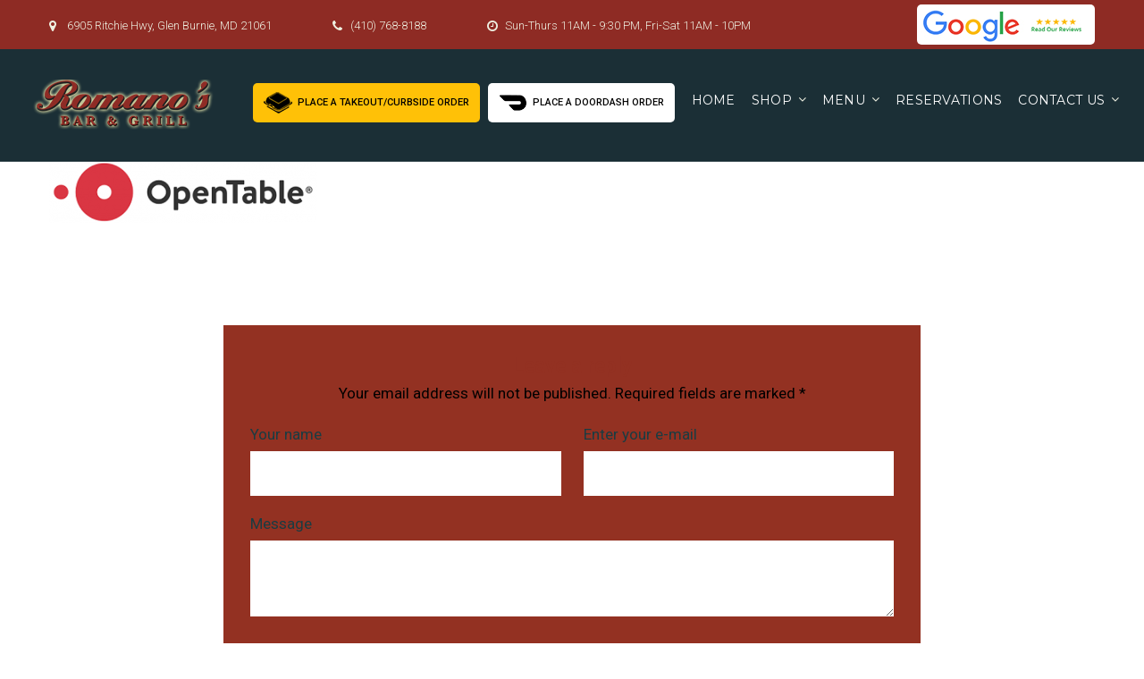

--- FILE ---
content_type: text/html; charset=UTF-8
request_url: https://romanosdining.com/make-reservations/open-table-75/
body_size: 19840
content:
<!DOCTYPE html>
<html lang="en-US">
<head>
<meta charset="UTF-8">
<link rel="profile" href="https://gmpg.org/xfn/11">
<link rel="pingback" href="https://romanosdining.com/xmlrpc.php">

<meta name="viewport" content="width=device-width, initial-scale=1" />
<meta name='robots' content='index, follow, max-image-preview:large, max-snippet:-1, max-video-preview:-1' />

	<!-- This site is optimized with the Yoast SEO plugin v26.6 - https://yoast.com/wordpress/plugins/seo/ -->
	<title>open-table-75 &#8226; Romano&#039;s Bar &amp; Grill</title>
	<link rel="canonical" href="https://romanosdining.com/make-reservations/open-table-75/" />
	<meta property="og:locale" content="en_US" />
	<meta property="og:type" content="article" />
	<meta property="og:title" content="open-table-75 &#8226; Romano&#039;s Bar &amp; Grill" />
	<meta property="og:url" content="https://romanosdining.com/make-reservations/open-table-75/" />
	<meta property="og:site_name" content="Romano&#039;s Bar &amp; Grill" />
	<meta property="og:image" content="https://romanosdining.com/make-reservations/open-table-75" />
	<meta property="og:image:width" content="333" />
	<meta property="og:image:height" content="75" />
	<meta property="og:image:type" content="image/png" />
	<meta name="twitter:card" content="summary_large_image" />
	<script type="application/ld+json" class="yoast-schema-graph">{"@context":"https://schema.org","@graph":[{"@type":"WebPage","@id":"https://romanosdining.com/make-reservations/open-table-75/","url":"https://romanosdining.com/make-reservations/open-table-75/","name":"open-table-75 &#8226; Romano&#039;s Bar &amp; Grill","isPartOf":{"@id":"https://romanosdining.com/#website"},"primaryImageOfPage":{"@id":"https://romanosdining.com/make-reservations/open-table-75/#primaryimage"},"image":{"@id":"https://romanosdining.com/make-reservations/open-table-75/#primaryimage"},"thumbnailUrl":"https://romanosdining.com/wp-content/uploads/2017/09/open-table-75.png","datePublished":"2017-09-05T11:06:34+00:00","breadcrumb":{"@id":"https://romanosdining.com/make-reservations/open-table-75/#breadcrumb"},"inLanguage":"en-US","potentialAction":[{"@type":"ReadAction","target":["https://romanosdining.com/make-reservations/open-table-75/"]}]},{"@type":"ImageObject","inLanguage":"en-US","@id":"https://romanosdining.com/make-reservations/open-table-75/#primaryimage","url":"https://romanosdining.com/wp-content/uploads/2017/09/open-table-75.png","contentUrl":"https://romanosdining.com/wp-content/uploads/2017/09/open-table-75.png","width":333,"height":75},{"@type":"BreadcrumbList","@id":"https://romanosdining.com/make-reservations/open-table-75/#breadcrumb","itemListElement":[{"@type":"ListItem","position":1,"name":"Home","item":"https://romanosdining.com/"},{"@type":"ListItem","position":2,"name":"Make Reservations","item":"https://romanosdining.com/make-reservations/"},{"@type":"ListItem","position":3,"name":"open-table-75"}]},{"@type":"WebSite","@id":"https://romanosdining.com/#website","url":"https://romanosdining.com/","name":"Romano&#039;s Bar &amp; Grill","description":"Order Maryland Crab Cakes Online!","publisher":{"@id":"https://romanosdining.com/#organization"},"potentialAction":[{"@type":"SearchAction","target":{"@type":"EntryPoint","urlTemplate":"https://romanosdining.com/?s={search_term_string}"},"query-input":{"@type":"PropertyValueSpecification","valueRequired":true,"valueName":"search_term_string"}}],"inLanguage":"en-US"},{"@type":"Organization","@id":"https://romanosdining.com/#organization","name":"Romano's Bar & Grill","url":"https://romanosdining.com/","logo":{"@type":"ImageObject","inLanguage":"en-US","@id":"https://romanosdining.com/#/schema/logo/image/","url":"https://romanosdining.com/wp-content/uploads/2019/11/transparent.png","contentUrl":"https://romanosdining.com/wp-content/uploads/2019/11/transparent.png","width":330,"height":311,"caption":"Romano's Bar & Grill"},"image":{"@id":"https://romanosdining.com/#/schema/logo/image/"}}]}</script>
	<!-- / Yoast SEO plugin. -->


<link rel='dns-prefetch' href='//www.google.com' />
<link rel='dns-prefetch' href='//maps-api-ssl.google.com' />
<link rel='dns-prefetch' href='//fonts.googleapis.com' />
<link rel="alternate" type="application/rss+xml" title="Romano&#039;s Bar &amp; Grill &raquo; Feed" href="https://romanosdining.com/feed/" />
<link rel="alternate" type="application/rss+xml" title="Romano&#039;s Bar &amp; Grill &raquo; Comments Feed" href="https://romanosdining.com/comments/feed/" />
<link rel="alternate" type="application/rss+xml" title="Romano&#039;s Bar &amp; Grill &raquo; open-table-75 Comments Feed" href="https://romanosdining.com/make-reservations/open-table-75/feed/" />
<link rel="alternate" title="oEmbed (JSON)" type="application/json+oembed" href="https://romanosdining.com/wp-json/oembed/1.0/embed?url=https%3A%2F%2Fromanosdining.com%2Fmake-reservations%2Fopen-table-75%2F" />
<link rel="alternate" title="oEmbed (XML)" type="text/xml+oembed" href="https://romanosdining.com/wp-json/oembed/1.0/embed?url=https%3A%2F%2Fromanosdining.com%2Fmake-reservations%2Fopen-table-75%2F&#038;format=xml" />
<style id='wp-img-auto-sizes-contain-inline-css' type='text/css'>
img:is([sizes=auto i],[sizes^="auto," i]){contain-intrinsic-size:3000px 1500px}
/*# sourceURL=wp-img-auto-sizes-contain-inline-css */
</style>
<link rel='stylesheet' id='coderockz-woo-delivery-block-css' href='https://romanosdining.com/wp-content/plugins/woo-delivery/block/assets/css/frontend.css?ver=1.3.75-b-modified-1765896640' type='text/css' media='all' />
<style id='wp-emoji-styles-inline-css' type='text/css'>

	img.wp-smiley, img.emoji {
		display: inline !important;
		border: none !important;
		box-shadow: none !important;
		height: 1em !important;
		width: 1em !important;
		margin: 0 0.07em !important;
		vertical-align: -0.1em !important;
		background: none !important;
		padding: 0 !important;
	}
/*# sourceURL=wp-emoji-styles-inline-css */
</style>
<style id='classic-theme-styles-inline-css' type='text/css'>
/*! This file is auto-generated */
.wp-block-button__link{color:#fff;background-color:#32373c;border-radius:9999px;box-shadow:none;text-decoration:none;padding:calc(.667em + 2px) calc(1.333em + 2px);font-size:1.125em}.wp-block-file__button{background:#32373c;color:#fff;text-decoration:none}
/*# sourceURL=/wp-includes/css/classic-themes.min.css */
</style>
<link rel='stylesheet' id='restaurantpress-smallscreen-css' href='https://romanosdining.com/wp-content/plugins/restaurantpress/assets/css/restaurantpress-smallscreen.css?ver=1.8.1-b-modified-1660053299' type='text/css' media='only screen and (max-width: 768px)' />
<link rel='stylesheet' id='restaurantpress-general-css' href='https://romanosdining.com/wp-content/plugins/restaurantpress/assets/css/restaurantpress.css?ver=1.8.1-b-modified-1660053299' type='text/css' media='all' />
<link rel='stylesheet' id='woocommerce-layout-css' href='https://romanosdining.com/wp-content/plugins/woocommerce/assets/css/woocommerce-layout.css?ver=10.4.2-b-modified-1765896660' type='text/css' media='all' />
<link rel='stylesheet' id='woocommerce-smallscreen-css' href='https://romanosdining.com/wp-content/plugins/woocommerce/assets/css/woocommerce-smallscreen.css?ver=10.4.2-b-modified-1765896660' type='text/css' media='only screen and (max-width: 768px)' />
<link rel='stylesheet' id='woocommerce-general-css' href='https://romanosdining.com/wp-content/plugins/woocommerce/assets/css/woocommerce.css?ver=10.4.2-b-modified-1765896660' type='text/css' media='all' />
<style id='woocommerce-inline-inline-css' type='text/css'>
.woocommerce form .form-row .required { visibility: visible; }
/*# sourceURL=woocommerce-inline-inline-css */
</style>
<link rel='stylesheet' id='wt-import-export-for-woo-css' href='https://romanosdining.com/wp-content/plugins/wt-import-export-for-woo/public/css/wt-import-export-for-woo-public.css?ver=1.0.2-b-modified-1655712243' type='text/css' media='all' />
<link rel='stylesheet' id='font-awesome-css' href='https://romanosdining.com/wp-content/themes/White_Whale/assets/css/font-awesome.min.css?ver=4.6.0-b-modified-1598868555' type='text/css' media='all' />
<link rel='stylesheet' id='material-icons-css' href='https://romanosdining.com/wp-content/themes/White_Whale/assets/css/material-icons.min.css?ver=2.2.0-b-modified-1598868557' type='text/css' media='all' />
<link rel='stylesheet' id='magnific-popup-css' href='https://romanosdining.com/wp-content/themes/White_Whale/assets/css/magnific-popup.min.css?ver=1.0.1-b-modified-1598868556' type='text/css' media='all' />
<link rel='stylesheet' id='jquery-swiper-css' href='https://romanosdining.com/wp-content/themes/White_Whale/assets/css/swiper.min.css?ver=3.3.0-b-modified-1598868561' type='text/css' media='all' />
<link rel='stylesheet' id='white_whale-theme-style-css' href='https://romanosdining.com/wp-content/themes/White_Whale/style.css?b-modified=1667886995&#038;ver=1.0.0' type='text/css' media='all' />
<link rel='stylesheet' id='cherry-google-fonts-css' href='//fonts.googleapis.com/css?family=Roboto%3A400%2C500%2C300%7CMontserrat%3A600%2C400%2C700%7CSatisfy%3A400&#038;subset=latin&#038;ver=5729848120ee8d96edd56d126baa329a' type='text/css' media='all' />
<link rel='stylesheet' id='tm-builder-modules-grid-css' href='https://romanosdining.com/wp-content/plugins/power-builder/framework/assets/css/grid.css?ver=1.0.0-b-modified-1586327322' type='text/css' media='all' />
<link rel='stylesheet' id='tm-builder-modules-style-css' href='https://romanosdining.com/wp-content/plugins/power-builder/framework/assets/css/style.css?ver=1.0.0-b-modified-1586327322' type='text/css' media='all' />
<link rel='stylesheet' id='call-now-button-modern-style-css' href='https://romanosdining.com/wp-content/plugins/call-now-button/resources/style/modern.css?ver=1.5.5-b-modified-1762442780' type='text/css' media='all' />
<script type="text/javascript" src="https://romanosdining.com/wp-includes/js/jquery/jquery.min.js?ver=3.7.1" id="jquery-core-js"></script>
<script type="text/javascript" src="https://romanosdining.com/wp-includes/js/jquery/jquery-migrate.min.js?ver=3.4.1" id="jquery-migrate-js"></script>
<script type="text/javascript" src="https://romanosdining.com/wp-content/plugins/recaptcha-woo/js/rcfwc.js?ver=1.0-b-modified-1762442806" id="rcfwc-js-js" defer="defer" data-wp-strategy="defer"></script>
<script type="text/javascript" src="https://www.google.com/recaptcha/api.js?hl=en_US" id="recaptcha-js" defer="defer" data-wp-strategy="defer"></script>
<script type="text/javascript" src="https://romanosdining.com/wp-content/plugins/woocommerce/assets/js/jquery-blockui/jquery.blockUI.min.js?ver=2.7.0-wc.10.4.2-b-modified-1765896660" id="wc-jquery-blockui-js" defer="defer" data-wp-strategy="defer"></script>
<script type="text/javascript" id="wc-add-to-cart-js-extra">
/* <![CDATA[ */
var wc_add_to_cart_params = {"ajax_url":"/wp-admin/admin-ajax.php","wc_ajax_url":"/?wc-ajax=%%endpoint%%","i18n_view_cart":"View cart","cart_url":"https://romanosdining.com/cart/","is_cart":"","cart_redirect_after_add":"yes"};
//# sourceURL=wc-add-to-cart-js-extra
/* ]]> */
</script>
<script type="text/javascript" src="https://romanosdining.com/wp-content/plugins/woocommerce/assets/js/frontend/add-to-cart.min.js?ver=10.4.2-b-modified-1765896660" id="wc-add-to-cart-js" defer="defer" data-wp-strategy="defer"></script>
<script type="text/javascript" src="https://romanosdining.com/wp-content/plugins/woocommerce/assets/js/js-cookie/js.cookie.min.js?ver=2.1.4-wc.10.4.2-b-modified-1765896660" id="wc-js-cookie-js" defer="defer" data-wp-strategy="defer"></script>
<script type="text/javascript" id="woocommerce-js-extra">
/* <![CDATA[ */
var woocommerce_params = {"ajax_url":"/wp-admin/admin-ajax.php","wc_ajax_url":"/?wc-ajax=%%endpoint%%","i18n_password_show":"Show password","i18n_password_hide":"Hide password"};
//# sourceURL=woocommerce-js-extra
/* ]]> */
</script>
<script type="text/javascript" src="https://romanosdining.com/wp-content/plugins/woocommerce/assets/js/frontend/woocommerce.min.js?ver=10.4.2-b-modified-1765896660" id="woocommerce-js" defer="defer" data-wp-strategy="defer"></script>
<script type="text/javascript" src="https://romanosdining.com/wp-content/plugins/wt-import-export-for-woo/public/js/wt-import-export-for-woo-public.js?ver=1.0.2-b-modified-1655712244" id="wt-import-export-for-woo-js"></script>
<link rel="https://api.w.org/" href="https://romanosdining.com/wp-json/" /><link rel="alternate" title="JSON" type="application/json" href="https://romanosdining.com/wp-json/wp/v2/media/3733" /><link rel="EditURI" type="application/rsd+xml" title="RSD" href="https://romanosdining.com/xmlrpc.php?rsd" />

<link rel='shortlink' href='https://romanosdining.com/?p=3733' />
<script>
  (function(i,s,o,g,r,a,m){i['GoogleAnalyticsObject']=r;i[r]=i[r]||function(){
  (i[r].q=i[r].q||[]).push(arguments)},i[r].l=1*new Date();a=s.createElement(o),
  m=s.getElementsByTagName(o)[0];a.async=1;a.src=g;m.parentNode.insertBefore(a,m)
  })(window,document,'script','https://www.google-analytics.com/analytics.js','ga');

  ga('create', 'UA-105568971-1', 'auto');
  ga('send', 'pageview');

</script>
<meta name="google-site-verification" content="TeT3Wc02kqkTJjzgueADzNNla1qs83DehTqiMAdGuvg" />	<style type="text/css">
    .tb_notification_bar {
        display:block;
        width:100%;
        vertical-align:middle;
        text-align:center;
        z-index:99999;
        font-weight:normal;
        top:0;
        padding:2px 0;
        min-height:30px;
        line-height:30px;
        background-color:#000000;
        color:#FFF;
        position:absolute;
        -webkit-animation-delay: 1000ms !important;
        animation-duration: 1000ms !important;
        -webkit-animation-duration: 2s;
        animation-duration: 2s;
        -webkit-animation-fill-mode: both;
        animation-fill-mode:both;
        box-shadow:0 0 6px #111;
    }
    
    .tb_fadeInDown {
        -webkit-animation-name: fadeInDown;
        animation-name: fadeInDown;
    }
    
    .tb_inner_bar {
        vertical-align:middle;
    }
    
    .tb_specific_text {
        margin:0 10px;
    }
	
	.tb_specific_text a, .tb_specific_text a:hover {
		color:#ffffff;
		text-decoration:none;
	}
	
	.custom-msg {
		margin-top:32px;
	}
	
	.admin-bar .tb_notification_bar {
		margin-top:32px;
	}
    </style>
<style>.showcase-active .header-wrapper { background-image: url( https://romanosdining.com/wp-content/uploads/2017/06/slider-crab-cakes-home-page.jpg ); }body.error404 { background-image: url( https://romanosdining.com/wp-content/themes/White_Whale/assets/images/bg_404.jpg ); }</style>	<noscript><style>.restaurantpress-food-gallery{ opacity: 1 !important; }</style></noscript>
		<noscript><style>.woocommerce-product-gallery{ opacity: 1 !important; }</style></noscript>
	<style type="text/css">/* #Typography */body{font-style: normal;font-weight: 400;font-size: 17px;line-height: 1.75;font-family: Roboto, sans-serif;letter-spacing: 0px;text-align: left;color: #000;}h1 {font-style: normal;font-weight: 600;font-size: 30px;line-height: 1.4;font-family: Montserrat, sans-serif;letter-spacing: 0px;text-align: inherit;color: #933122;}h2 {font-style: normal;font-weight: 500;font-size: 23px;line-height: 1.4137931;font-family: Roboto, sans-serif;letter-spacing: 0px;text-align: inherit;color: #933122;}h3 {font-style: normal;font-weight: 400;font-size: 24px;line-height: 1.458333;font-family: Roboto, sans-serif;letter-spacing: 0px;text-align: inherit;color: #2b2f3e;}h4 {font-style: normal;font-weight: 300;font-size: 20px;line-height: 1.5;font-family: Roboto, sans-serif;letter-spacing: 0px;text-align: inherit;color: #2b2f3e;}h5 {font-style: normal;font-weight: 400;font-size: 18px;line-height: 1.55555555;font-family: Montserrat, sans-serif;letter-spacing: 0px;text-align: inherit;color: #1a3c42;}h6 {font-style: normal;font-weight: 500;font-size: 20px;line-height: 1.55555555;font-family: Roboto, sans-serif;letter-spacing: 0px;text-align: inherit;color: #933122;}@media (min-width: 992px) {h1 { font-size: 30px; }h2 { font-size: 23px; }h3 { font-size: 24px; }h4 { font-size: 20px; }}a,h1 a:hover,h2 a:hover,h3 a:hover,h4 a:hover,h5 a:hover,h6 a:hover { color: #1e73be; }a:hover { color: #1e73be; }/* #Invert Color Scheme */.invert { color: #eff1e2; }.invert h1 { color: #fff; }.invert h2 { color: #fff; }.invert h3 { color: #fff; }.invert h4 { color: #fff; }.invert h5 { color: #fff770; }.invert h6 { color: #fff; }.invert a { color: #fff; }.invert a:hover { color: #1a3c42; }.invert a[href*="tel:"],.invert a[href*="mailto:"] {color: #bdbdbd;}.invert a[href*="tel:"]:hover,.invert a[href*="mailto:"]:hover {color: #1a3c42;}/* #Layout */@media (min-width: 1200px) {.container {max-width: 1200px;}}/*404*/body.error404{background-color: #000000;background-repeat: no-repeat;background-position: center top;background-attachment: scroll;}/* Text colors */.accent-color-1 {color: #767675;}.accent-color-2 {color: #1a3c42;}.accent-color-3 {color: #933122;}/* #Elements */blockquote {color: #1a3c42;font-family: Montserrat, sans-serif;}blockquote cite{color: #bdbdbd;font-family: Roboto, sans-serif;}blockquote cite a{color: #1e73be;}blockquote a:hover {color: #1e73be;}code {color: #eff1e2;background: #767675;font-style: normal;font-weight: 400;font-size: 17px;line-height: 1.75;font-family: Roboto, sans-serif;}/*List*/.entry-content ol >li:before{color: #1a3c42;font-family: Montserrat, sans-serif;}.entry-content dl dt{font-family: Montserrat, sans-serif;color: #1a3c42;}/* #Header */.header-wrapper {background-color: #1d2027;background-image: url();background-repeat: no-repeat;background-position: center top;background-attachment: scroll;}.isStuck {background-color: #1d2027;}/* ##Logo */.site-logo{font-style: normal;font-weight: 400;font-size: 22px;font-family: Montserrat, sans-serif;}.site-logo a,.site-logo__link:hover{color: #1a3c42;}.invert .site-logo a,.invert .site-logo__link:hover{color: #eff1e2;}/* ##Top Panel */.top-panel {background-color: #8e2b24;}.invert .info-block {color: #eff1e2;}.invert .info-block a {color: #eff1e2;}.info-block .fa,.info-block .material-icon {color: #767675;}.invert .info-block .fa,.invert .info-block .material-icon {color: #eff1e2;}/* ##Showcase panel */.showcase-active .header-wrapper{background-color: #000000;background-repeat: no-repeat;background-position: center top;background-attachment: scroll;}.showcase-active .header-wrapper:before {background-color: rgba(0,0,0,0.5);}.showcase-panel__title {font-style: normal;font-weight: 400;font-size: 28px;line-height: 1.2;font-family: Satisfy, handwriting;letter-spacing: 0px;color: #c6b957;text-transform: none;}.showcase-panel__subtitle {font-style: normal;font-weight: 700;font-size: 20px;line-height: 1.3;font-family: Montserrat, sans-serif;color: #ffffff;text-transform: capitalize;}.showcase-panel__description {font-size: 24px;color: #d3d3d3;}@media (min-width: 768px) {.showcase-panel__title{font-size: 35px;}.showcase-panel__subtitle {/*font-size: 36px;*/font-size: 30px;letter-spacing: 5px;}}/* #Search Form */input.search-form__field,.top-panel input.search-form__field,.invert.top-panel input.search-form__field{background-color: rgb(17,51,57);}.invert input.search-form__field {background-color: #fff;}.header-container{background-color: rgba(26,60,66,0.58);}.search-form__submit{color: #fff;}.search-form__submit:hover,.invert .search-form__submit{color: #1a3c42;}.invert .search-form__submit:hover {color: #1e73be;}.search-form__field,.top-panel .search-form__field,.invert.top-panel .search-form__field {color: #eff1e2;}.invert .search-form__field {color: #000;}.top-panel .search-form__submit,.invert.top-panel .search-form__submit{color: #fff;}.top-panel .search-form__submit:hover,.invert.top-panel .search-form__submit:hover{color: #1a3c42;}.search-form__field::-webkit-input-placeholder { color: #bdbdbd; }.search-form__field::-moz-placeholder { color: #bdbdbd; }.search-form__field:-moz-placeholder { color: #bdbdbd; }.search-form__field:-ms-input-placeholder { color: #bdbdbd; }/* #Comment, Contact, Password Forms */button,input[type='button'],input[type='reset'],input[type='submit']{font-family: Montserrat, sans-serif;}.comment-form .submit,.wpcf7-submit,.post-password-form label + input {font-family: Montserrat, sans-serif;color: #fff;background-color: #767675;border-color: #767675;}.comment-form .submit:hover,.wpcf7-submit:hover,.post-password-form label + input:hover {color: #fff;background-color: rgb(95,95,94);border-color: rgb(95,95,94);}.comment-form .submit:focus,.wpcf7-submit:focus,.post-password-form label + input:focus {box-shadow: 0 0 10px #767675;}/* #Input Placeholders */::-webkit-input-placeholder { color: #1a3c42; }::-moz-placeholder{ color: #1a3c42; }:-moz-placeholder{ color: #1a3c42; }:-ms-input-placeholder{ color: #1a3c42; }/* #Social */.social-list a::before{background: #1a3c42;color: #bdbdbd;}.social-list a:hover::before{background: #767675;color: #eff1e2;}.invert .social-list a:hover::before{background: #933122;color: #1a3c42;}/*#Share list*/.share-btns__link{color: #bdbdbd}.share-btns__link:hover{color: #1e73be;}/* #Main Menu */.main-navigation .menu > li > a,.footer-menu .footer-menu__items> li > a{font-family: Montserrat, sans-serif;color: #1a3c42;}.invert .main-navigation .menu > li > a,.invert .footer-menu .footer-menu__items> li > a{color: #fff;}.main-navigation .menu > li > a:hover,.main-navigation .menu > li.menu-hover > a,.main-navigation .menu > li.current_page_item > a,.main-navigation .menu > li.current_page_ancestor > a,.main-navigation .menu > li.current-menu-item > a,.main-navigation .menu > li.current-menu-ancestor > a,.footer-menu .footer-menu__items > li > a:hover,.footer-menu .footer-menu__items > li.menu-hover > a,.footer-menu .footer-menu__items > li.current_page_ancestor > a,.footer-menu .footer-menu__items > li.current_menu_ancestor > a,.footer-menu .footer-menu__items > li.current-menu-item > a,.footer-menu .footer-menu__items > li.current_page_item > a{color: #767675;}/*sub-menu*/.main-navigation .sub-menu {background: rgb(17,51,57);}.main-navigation .menu > li > .sub-menu{background: #1a3c42;}.main-navigation ul ul a {color: #fff;}.main-navigation .sub-menu > li > a:hover,.main-navigation .sub-menu > li.menu-hover > a,.main-navigation .sub-menu > li.current_page_item > a,.main-navigation .sub-menu > li.current_page_ancestor > a,.main-navigation .sub-menu > li.current-menu-item > a,.main-navigation .sub-menu > li.current-menu-ancestor > a {color: #767675;}/*menu-item desc*/.menu-item__desc {font-family: Roboto, sans-serif;}.sub-menu .menu-item__desc {color: #eff1e2;}/*mobile menu*/@media (max-width: 767px) {.main-navigation .menu,.main-navigation .menu::before{background: #1a3c42;}.main-navigation .menu li .sub-menu{background: rgb(17,51,57);}}/* #Footer Menu */.footer-menu__items li.current-menu-item a,.footer-menu__items li.current_page_item a {/*color: #000;*/}/* #Entry Meta */.sticky__label{color: #fff;background-color: #767675;}.format-link.no-thumb .sticky__label,.format-link.no-thumb .sticky__label:before{background-color: #1a3c42;}.post__cats{color: #1e73be;}.post__cats a,#tm_builder_outer_content .custom-posts .post__cats a{font-family: Montserrat, sans-serif;background: #767675;color: #eff1e2;border-color: #767675;}#tm_builder_outer_content .custom-posts .post__cats a:hover,.post__cats a:hover{background: #fff;color: #1a3c42}.invert .post__cats a:hover{background-color: transparent;color: #eff1e2;}.entry-meta .material-icons,.post__tags .material-icons,.post__cats .material-icons,.entry-meta .fa,.post__tags .fa,.post__cats .fa{color: #767675;}.post__date a,.posted-by a:hover,.post__comments a:hover,.post__comments a:hover i{color: #000;}.post__date a:hover{color: #1e73be;}.post__tags a,#tm_builder_outer_content .custom-posts .post__tags a{font-family: Montserrat, sans-serif;border-color: #767675;color: #1a3c42;background-color: #fff;}.post__tags a:hover,#tm_builder_outer_content .custom-posts .post__tags a:hover,.invert .post__tags a:hover{border-color: #767675;background-color: #767675;color: #fff;}.invert .post__tags a{background-color: transparent;color: #fff;}/* #Post Format */.format-quote .post-quote{background: #1a3c42;}.format-quote .post-quote blockquote{color: #eff1e2;}.format-quote .post-quote blockquote a:hover{color: #fff;}.post-thumbnail__format-link{background-color: #767675;}.post-format-link,.post-format-link:hover{color: #fff;}/* #Author Bio */.post-author__holder {background-color: #1a3c42;}/* #Comments*/.comment-form__input-title {color: #1a3c42;}.comment-metadata .fn{color: #767675;}.comment-date {color: #000;}.comment-date:hover {color: #1e73be;}.comment-reply-link{font-family: Montserrat, sans-serif;}.comment-content{color: #1a3c42;}#cancel-comment-reply-link {color: #1e73be;}#cancel-comment-reply-link:hover {color: #1e73be;}.comment-respond {background: #933122;}/* #Swiper */.swiper-slide:hover {background-color: rgba(118,118,117,0.1);}.swiper-pagination-bullet {background-color: #767675;}.swiper-button-next,.swiper-button-prev {color: #1a3c42;background-color: #fff;}.swiper-button-next:not(.swiper-button-disabled):hover,.swiper-button-prev:not(.swiper-button-disabled):hover{color: #fff;background-color: #767675;}/* #Paginations */.page-numbers,.page-links .page-links__item{font-style: normal;font-weight: 700;font-size: 16px;line-height: 1.5;font-family: Montserrat, sans-serif;letter-spacing: 0px;color: #000;}a.page-numbers:hover,.page-numbers.current,.page-links a:hover .page-links__item,.page-links > .page-links__item {color: #767675;}.page-numbers.next,.page-numbers.prev {color: #1e73be;}.page-numbers.next:hover,.page-numbers.prev:hover {color: #1e73be;}/* #Post-navigation */.comment-navigation a,.posts-navigation a,.post-navigation a{font-style: normal;font-weight: 700;font-size: 16px;line-height: 1.5;font-family: Montserrat, sans-serif;letter-spacing: 0px;}/* #Breadcrumbs */.breadcrumbs__item {font-style: normal;font-weight: 300;font-size: 13px;line-height: 1.5;font-family: Roboto, sans-serif;letter-spacing: 0px;color: #bdbdbd;}/* #Footer */.footer-container {background-color: #000000;}.footer-area-wrap,.footer-top{background-color: #303030;}.invert .site-info,.invert .site-info a{color: rgb(152,54,39);}.invert .site-info a:hover {color: #767675;}/* #ToTop button */#toTop {background: #1a3c42;color: #bdbdbd;}#toTop:hover {color: #fff;background-color: #767675;}/* #Page Preloader */.page-preloader-cover .dot1,.page-preloader-cover .dot2 {background-color: #767675;}/* #Button Appearance Styles (regular scheme) */.btn-link,.btn {font-family: Montserrat, sans-serif;}.btn:focus {box-shadow: 0 0 10px #767675;}.btn.btn-default,.btn.btn-primary,.btn.btn-secondary,.btn.btn-default:hover,.btn.btn-primary:hover,.btn.btn-secondary:hover {color: #fff;}.btn.btn-default,.entry-content #tm_builder_outer_content .btn.btn-default {background-color: transparent;border-color: #1e73be;color: #1e73be;}.btn.btn-default:hover,.entry-content #tm_builder_outer_content .btn.btn-default:hover {background-color: rgb(95,95,94);border-color: rgb(95,95,94);}.btn.btn-primary,.entry-content #tm_builder_outer_content .btn.btn-primary{background-color: #767675;border-color: #767675;}.btn.btn-primary:hover,.entry-content #tm_builder_outer_content .btn.btn-primary:hover{background-color: rgb(95,95,94);border-color: rgb(95,95,94);}.entry-content #tm_builder_outer_content .btn.btn-secondary,.btn.btn-secondary{background-color: #1a3c42;border-color: #1a3c42;}.btn.btn-secondary:hover,.entry-content #tm_builder_outer_content .btn.btn-secondary:hover{background-color: rgb(95,95,94);border-color: rgb(95,95,94);}/* #Button Appearance Styles (invert scheme) */.invert .btn.btn-default {}.invert .btn.btn-default:hover {}.invert .btn.btn-primary {}.invert .btn.btn-primary:hover {}.invert .btn.btn-secondary {background-color: transparent;border-color: #1e73be;}.invert .btn.btn-secondary:hover {background-color: rgb(95,95,94);border-color: rgb(95,95,94);}#tm_builder_outer_content h1 a:hover,#tm_builder_outer_content h2 a:hover,#tm_builder_outer_content h3 a:hover,#tm_builder_outer_content h4 a:hover,#tm_builder_outer_content h5 a:hover,#tm_builder_outer_content h6 a:hover { color: #1e73be; }/* #Slider */.entry-content #tm_builder_outer_content .tm-pb-slider-arrows {color: #1a3c42;}.entry-content #tm_builder_outer_content .tm-pb-arrow-prev:hover,.entry-content #tm_builder_outer_content .tm-pb-arrow-next:hover {color: #fff !important;background-color: #767675;}/* #Call to action */.entry-content #tm_builder_outer_content .tm_pb_promo{color: #1a3c42;}/* #Button */.entry-content #tm_builder_outer_content .tm_pb_button{font-family: Montserrat, sans-serif;}.entry-content #tm_builder_outer_content .tm_pb_button,.entry-content #tm_builder_outer_content .tm_pb_button.tm_pb_more_button,.entry-content #tm_builder_outer_content .tm_pb_button.tm_pb_promo_button,.entry-content #tm_builder_outer_content .tm_pb_button:hover,.entry-content #tm_builder_outer_content .tm_pb_button:hover::after{color: #fff;}.entry-content #tm_builder_outer_content .tm_pb_button,.entry-content #tm_builder_outer_content .tm_pb_button.tm_pb_more_button,.entry-content #tm_builder_outer_content .tm_pb_button.tm_pb_promo_button{background-color: #767675;border-color: #767675;}.entry-content #tm_builder_outer_content .tm_pb_button:hover{background-color: rgb(95,95,94);border-color: rgb(95,95,94);}.entry-content #tm_builder_outer_content .tm_pb_button:focus {box-shadow: 0 0 10px #767675;}/* #Testimonial*/.entry-content #tm_builder_outer_content .tm_pb_testimonial:before {color: #767675;}/* #Brurb*/.entry-content #tm_builder_outer_content .custom-hover-1::after{background-color: #fff770;}.entry-content #tm_builder_outer_content .tm_pb_blurb h4{font-family: Montserrat, sans-serif;}/* Person */.entry-content #tm_builder_outer_content .tm_pb_member_position{color: #bdbdbd;}.entry-content #tm_builder_outer_content .tm_pb_team_member_description {color: #1a3c42;}.entry-content #tm_builder_outer_content .tm_pb_member_social_links a {color: #bdbdbd;}.entry-content #tm_builder_outer_content .tm_pb_member_social_links a:hover {color: #767675;}/* Toggle - Accordion */.entry-content #tm_builder_outer_content .tm_pb_toggle.tm_pb_toggle_close {background-color: #933122;}.entry-content #tm_builder_outer_content .tm_pb_toggle_title{font-style: normal;font-weight: 500;font-size: 20px;line-height: 1.55555555;font-family: Roboto, sans-serif;letter-spacing: 0px;color: #933122;}.entry-content #tm_builder_outer_content .tm_pb_toggle_content {color: #1a3c42;}/* Pricing table */.entry-content #tm_builder_outer_content .tm_pb_pricing_heading h2 {font-family: Montserrat, sans-serif;}.entry-content #tm_builder_outer_content .tm_pb_tm_price,.entry-content #tm_builder_outer_content .tm_pb_pricing .tm_pb_dollar_sign {color: #1a3c42;font-family: Montserrat, sans-serif;}.entry-content #tm_builder_outer_content .tm_pb_pricing .tm_pb_pricing_content {background-color: #933122;}.entry-content #tm_builder_outer_content .tm_pb_pricing li:not(.tm_pb_not_available) {color: #1a3c42;}.entry-content #tm_builder_outer_content .tm_pb_pricing .tm_pb_pricing_table_button {background-color: #bdbdbd;border-color: #bdbdbd;}.entry-content #tm_builder_outer_content .tm_pb_pricing .tm_pb_pricing_table_button:hover {background-color: #1a3c42;border-color: #1a3c42;}.entry-content #tm_builder_outer_content .tm_pb_pricing .tm_pb_pricing_table_button:focus {}.entry-content #tm_builder_outer_content .tm_pb_featured_table .tm_pb_pricing_table_button {background-color: #767675;border-color: #767675;}.entry-content #tm_builder_outer_content .tm_pb_featured_table .tm_pb_pricing_table_button:hover {background-color: rgb(95,95,94);border-color: rgb(95,95,94);}.entry-content #tm_builder_outer_content .tm_pb_featured_table .tm_pb_pricing_table_button:focus {box-shadow: 0 0 10px #767675;}/* Contact form */.entry-content #tm_builder_outer_content .tm_pb_contact_form_label {color: #1a3c42;}.entry-content #tm_builder_outer_content .tm_pb_contact_form_container {}/* Bar counter */.entry-content #tm_builder_outer_content .tm_pb_counter_title {color: #1a3c42;}/* Tabs */.entry-content #tm_builder_outer_content .tm_pb_tab {color: #1a3c42;}.entry-content #tm_builder_outer_content .tm_pb_tabs_controls li {background: #933122;color: #000;}/* Social Follow */.entry-content #tm_builder_outer_content .tm_pb_social_media_follow li a.icon:hover {color: #767675 !important;}/* Countdown timer */.entry-content #tm_builder_outer_content .tm_pb_countdown_timer_container{color: #1a3c42;}.entry-content #tm_builder_outer_content .tm_pb_countdown_timer .section .value,.entry-content #tm_builder_outer_content .tm_pb_countdown_timer .countdown-sep {font-family: Montserrat, sans-serif;}.entry-content #tm_builder_outer_content .tm_pb_countdown_timer .countdown-sep,.entry-content #tm_builder_outer_content .tm_pb_countdown_timer .section .label{color: #bdbdbd;}.entry-content #tm_builder_outer_content .tm_pb_countdown_timer.invert .countdown-sep{color: rgba(239,241,226,0.5);}.entry-content #tm_builder_outer_content .tm_pb_countdown_timer h4{font-style: normal;font-weight: 500;font-size: 23px;line-height: 1.4137931;font-family: Roboto, sans-serif;letter-spacing: 0px;color: #933122;}/* Circle counter */.entry-content #tm_builder_outer_content .tm_pb_circle_counter .percent p,.entry-content #tm_builder_outer_content .tm_pb_slide_content .tm_pb_circle_counter .percent p:last-of-type {font-family: Montserrat, sans-serif;color: #1a3c42;}/* Number counter */.entry-content #tm_builder_outer_content .tm_pb_number_counter .percent {font-family: Montserrat, sans-serif;}/*Post slider*/.entry-content #tm_builder_outer_content .tm_pb_post_slider .post-meta a:hover{color: #1e73be !important;}/*Blog*/.more-link {font-family: Montserrat, sans-serif;}#tm_builder_outer_content .tm_link_content,#tm_builder_outer_content .tm_audio_content{background-color: #767675;}#tm_builder_outer_content .tm_quote_content{background-color: #1a3c42;}/*Sidebar*//*#tm_builder_outer_content .widget a {*//*color: #1e73be;*//*}*//*#tm_builder_outer_content .widget a:hover {*//*color: #1e73be;*//*}*//*Restaurant Menu*/.mprm-related-item a .mprm-related-title{font-family: Montserrat, sans-serif;}.mprm-related-item a .mprm-related-title/*,.site-content .mprm-container a:hover*/{color: #1e73be;}.mprm-related-item a:hover .mprm-related-title,/*.site-content .mprm-container a,*/.site-content .mprm-main-wrapper.mp_menu_item .mprm-container .mprm-item-title a:hover,.site-content .mprm-shortcode-items .mprm-item-title a:hover,.widget.mprm_widget .mprm-container.mprm-widget-items .mprm-item-title a:hover {color: #1e73be;}.mprm-item-title a{color: #1a3c42!impotant;}/* Taxonomy pages */.site-content .mprm-main-wrapper.mp_menu_item .mprm-excerpt,.site-content .mprm-shortcode-items .mprm-excerpt,.widget.mprm_widget .mprm-container.mprm-widget-items .mprm-excerpt{color: #bdbdbd;}.site-content .mprm-main-wrapper.mp_menu_item .mprm-price,.site-content .mprm-shortcode-items .mprm-price,.widget.mprm_widget .mprm-container.mprm-widget-items .mprm-price{color: #767675;font-family: Montserrat, sans-serif;}.site-content .mprm-main-wrapper.mp_menu_item .mprm-tags .mprm-tag,.site-content .mprm-shortcode-items .mprm-tags .mprm-tag,.widget.mprm_widget .mprm-container.mprm-widget-items .mprm-tags .mprm-tag{font-family: Montserrat, sans-serif;color: #eff1e2;background: #767675;}.site-content .mprm-main-wrapper.mp_menu_item .mprm-tags .mprm-tag:hover,.site-content .mprm-shortcode-items .mprm-tags .mprm-tag:hover,.widget.mprm_widget .mprm-container.mprm-widget-items .mprm-tags .mprm-tag:hover{color: #eff1e2;background:rgb(25,148,166);}.site-content .mprm-main-wrapper.mp_menu_item .mprm-header{background-color: #1a3c42;}/* breadcrumbs */.mprm-breadcrumbs li a {color: #1e73be !important;}.mprm-breadcrumbs li a:hover {color: #1e73be !important;}/* Shortcodes */.site-content .mprm-container.mprm-shortcode-categories .mprm-menu-category .mprm-effect-hover:before,.site-content .mprm-container.mprm-shortcode-categories .mprm-menu-category .mprm-effect-hover:after,.widget.mprm_widget .mprm-container.mprm-widget-categories .mprm-menu-category .mprm-effect-hover:before,.widget.mprm_widget .mprm-container.mprm-widget-categories .mprm-menu-category .mprm-effect-hover:after{background: rgba(118,118,117,0.2);}.site-content .mprm-container.mprm-shortcode-categories.mprm-view-grid .mprm-title,.widget.mprm_widget .mprm-container.mprm-widget-categories.mprm-view-grid .mprm-title{font-family: Montserrat, sans-serif;}.site-content .mprm-container.mprm-shortcode-categories.mprm-view-list .mprm-menu-category.mprm-columns .mprm-category-description,.widget.mprm_widget .mprm-container.mprm-widget-categories.mprm-view-list .mprm-menu-category.mprm-columns .mprm-category-description{color: #000;}.site-content .mprm-container.mprm-shortcode-categories.mprm-view-list .mprm-menu-category .mprm-link:hover .mprm-title,.widget.mprm_widget .mprm-container.mprm-widget-categories.mprm-view-list .mprm-menu-category .mprm-link:hover {color: #767675;}.mprm_purchase_submit_wrapper .mprm-submit,#mprm_purchase_submit .mprm-submit,.cart_item.mprm_checkout a{font-family: Montserrat, sans-serif;}.mprm_purchase_submit_wrapper .mprm-submit.plain,#mprm_purchase_submit .mprm-submit.plain{color: #1e73be !important;}.mprm_purchase_submit_wrapper .mprm-submit.plain:hover,#mprm_purchase_submit .mprm-submit.plain:hover{color: #1e73be !important;}.mprm_purchase_submit_wrapper .button.mprm-submit.mprm-inherit,#mprm_purchase_submit .button.mprm-submit.mprm-inherit,.cart_item.mprm_checkout a{color: #fff;background-color: #767675;border-color: #767675;}.mprm_purchase_submit_wrapper .button.mprm-submit.mprm-inherit:hover,#mprm_purchase_submit .button.mprm-submit.mprm-inherit:hover,.cart_item.mprm_checkout a:hover{background-color: rgb(95,95,94);border-color: rgb(95,95,94);color: #fff;}.mprm_purchase_submit_wrapper .button.mprm-submit.mprm-inherit:focus,#mprm_purchase_submit .button.mprm-submit.mprm-inherit:focus{box-shadow: 0 0 10px #767675;}.mprm-cart-number-of-items,.cart_item.mprm-cart-meta.mprm_total,.cart_item.empty,.mprm_empty_cart,.mprm-container.mprm-widget-items.mprm-view-simple-list .type-mp_menu_item .mprm-flex-container-simple-view .mprm-flex-item .mprm-title{font-style: normal;font-weight: 400;font-size: 18px;line-height: 1.55555555;font-family: Montserrat, sans-serif;letter-spacing: 0px;color: #1a3c42;}.widget.widget_mprm_cart_widget a.mprm-remove-from-cart,.mprm_cart_remove_item_btn{font-family: Montserrat, sans-serif;color: #1e73be;}.widget.widget_mprm_cart_widget a.mprm-remove-from-cart:hover,.mprm_cart_remove_item_btn:hover{color: #1e73be;}.widget.widget_mprm_cart_widget .mprm-cart-item-price,.widget.widget_mprm_cart_widget .mprm-cart-item-quantity,.mprm_cart_total{font-family: Montserrat, sans-serif;color: #1a3c42;}/* Booked */body table.booked-calendar thead th,body table.booked-calendar thead th [class*="page-"],body table.booked-calendar th .monthName a{color: #1a3c42 !important;}body table.booked-calendar thead th [class*="page-"]:hover,body table.booked-calendar th .monthName a:hover{color: #767675 !important;}body table.booked-calendar tr.days th {color: #000 !important;}body table.booked-calendar th,body table.booked-calendar td {font-weight: 400;font-family: Roboto, sans-serif;}body table.booked-calendar td .date{color: #bdbdbd;}body table.booked-calendar td .date.tooltipster {color: #1a3c42;}body table.booked-calendar td.today .date .number {color: #767675;}body table.booked-calendar tr.week td.active .date .number,body table.booked-calendar tr.week td:hover .date.tooltipster .number,body .booked-calendar-wrap.small table.booked-calendar tr.week td.active .date .number{background: #767675;color: #eff1e2;}body table.booked-calendar tr.entryBlock {background-color: #767675;}body table.booked-calendar .booked-appt-list,body table.booked-calendar .booked-appt-list h2,body table.booked-calendar .booked-appt-list .timeslot .timeslot-time,body table.booked-calendar .booked-appt-list .timeslot .timeslot-time i.fa{color: #eff1e2;}body table.booked-calendar .booked-appt-list .timeslot .spots-available{color: #bdbdbd;}body table.booked-calendar .booked-appt-list .timeslot .spots-available.empty{color: rgba(189,189,189,0.5);}body table.booked-calendar .booked-appt-list .timeslot .timeslot-people button {color: #767675;font-family: Montserrat, sans-serif;background-color: #fff !important;border-color: #fff !important;}body table.booked-calendar .booked-appt-list .timeslot .timeslot-people button:hover {background-color: #1a3c42 !important;color: #eff1e2 !important;border-color: #1a3c42 !important;}body table.booked-calendar .booked-appt-list .timeslot .timeslot-people button[disabled],body table.booked-calendar .booked-appt-list .timeslot .timeslot-people button[disabled]:hover {background-color: #767675 !important;border-color: #767675 !important;color: #eff1e2 !important;}body #booked-profile-page input.button-primary[type="submit"],body table.booked-calendar input.button-primary[type="submit"],body .booked-modal input.button-primary[type="submit"] {background-color: #767675 !important;border-color: #767675 !important;font-family: Montserrat, sans-serif;}body #booked-profile-page input.button-primary[type="submit"]:hover,body table.booked-calendar input.button-primary[type="submit"]:hover,body .booked-modal input.button-primary[type="submit"]:hover {background-color: #1a3c42 !important;border-color: #1a3c42 !important;}body .booked-calendar-wrap.small table.booked-calendar .booked-appt-list h2 {color: #933122;}body .booked-calendar-wrap.small table.booked-calendar .booked-appt-list .timeslot .timeslot-people button{border-color: #767675 !important;}body .booked-calendar-wrap.small table.booked-calendar .booked-appt-list .timeslot .timeslot-people button:hover{border-color: #1a3c42 !important;}/* #Widgets (defaults) */.widget ul li:before{color: #767675;}.widget li a,#tm_builder_outer_content .widget li a{color: #000;}.widget li a:hover,#tm_builder_outer_content .widget li a:hover{color: #1e73be;}.invert .widget li a{color: #fff;}.invert .widget li a:hover{color: #1a3c42;}.invert .widget select {color: #000;}/* #Widget Calendar */.widget_calendar th {color: rgb(87,87,87);}.widget_calendar tbody td {color: rgb(20,20,20);}.widget_calendar tbody td a:hover,#tm_builder_outer_content .widget_calendar tbody td a:hover{background: #767675;color: #fff;}#tm_builder_outer_content .widget_calendar tfoot td a{color: #1e73be;}#tm_builder_outer_content .widget_calendar tfoot td a:hover {color: #1e73be;}/* #Widget Tag Cloud */.tagcloud a,#tm_builder_outer_content .tagcloud a{font-family: Montserrat, sans-serif;border-color: #767675;color: #1a3c42;background-color: #fff;}.tagcloud a:hover,#tm_builder_outer_content .tagcloud a:hover{border-color: #767675;background-color: #767675;color: #fff;}.invert .tagcloud a {color: #fff;}/* #Widget Recent Posts */.widget_recent_entries .post-date {color: #bdbdbd;}.invert .widget_recent_entries .post-date {color: rgb(214,216,201);}/* #Widget Recent Comments */.widget_recent_comments .recentcomments,.widget_recent_comments .recentcomments a{color: #1e73be;}.widget_recent_comments .comment-author-link {color: #767675;}.widget_recent_comments .recentcomments a:hover{color: #1e73be;}.invert .widget_recent_comments .recentcomments,.invert .widget_recent_comments .recentcomments a{color: #1a3c42;}.invert .widget_recent_comments .comment-author-link {color: #fff;}.invert .widget_recent_comments .recentcomments a:hover{color: #fff;}.custom-posts .post-title a,#tm_builder_outer_content .custom-posts .post-title a{color: #1e73be;}.custom-posts .post-title a:hover,#tm_builder_outer_content .custom-posts .post-title a:hover{color: #1e73be;}.invert .custom-posts .post-title a:hover{color: #fff;}.custom-posts .post__date a,#tm_builder_outer_content .custom-posts .post__date a{color: #bdbdbd;}.custom-posts .post__date a:hover,#tm_builder_outer_content .custom-posts .post__date a:hover{color: #1e73be;}#tm_builder_outer_content .custom-posts a {color: #1e73be;}#tm_builder_outer_content .custom-posts a:hover {color: #1e73be;}.instagram__cover {color: #eff1e2;}.subscribe-block__input[type="email"] {color: #bdbdbd;}.subscribe-block__input[type="email"]::-webkit-input-placeholder { color: #bdbdbd; }.subscribe-block__input[type="email"]::-moz-placeholder { color: #bdbdbd; }.subscribe-block__input[type="email"]:-moz-placeholder { color: #bdbdbd; }.subscribe-block__input[type="email"]:-ms-input-placeholder { color: #bdbdbd; }.widget-subscribe .subscribe-block .widget-title{font-style: normal;font-weight: 500;font-size: 23px;line-height: 1.4137931;font-family: Roboto, sans-serif;}.widget-subscribe .follow-block .widget-title {font-style: normal;font-weight: 400;font-size: 22px;line-height: 1.458333;font-family: Roboto, sans-serif;}#tm_builder_outer_content .tm_pb_audio_module {background-color: #767675;}.tm_pb_testimonial:before {color: #767675;}#tm_builder_outer_content .tm_pb_button{border-color: #767675;background-color: #767675;color: #933122;}#tm_builder_outer_content .tm_pb_button:hover{color: #767675;}#tm_builder_outer_content .tm_pb_button:hover:after{color: #767675;}#tm_builder_outer_content .tm_pb_button:after{color: #933122;}#tm_builder_outer_content .tm_pb_tabs_controls li.tm_pb_tab_active{border-bottom: 2px solid #767675;}#tm_builder_outer_content .tm_pb_countdown_timer_container{color: #933122;}#tm_builder_outer_content .tm_pb_pricing_heading {background-color: #1a3c42;}#tm_builder_outer_content .tm_pb_featured_table .tm_pb_pricing_heading {background-color: #767675;}#tm_builder_outer_content .tm_pb_pricing li:before {color: #767675;}#tm_builder_outer_content .tm_pb_pricing .tm_pb_dollar_sign {color: #767675;}#tm_builder_outer_content .tm_pb_promo{color: #933122;}#tm_builder_outer_content .tm_pb_promo .tm_pb_promo_button{background-color: #933122;color: #767675;}#tm_builder_outer_content .tm_pb_promo .tm_pb_promo_button:after{color: #767675;}#tm_builder_outer_content .tm_pb_video_play:before{color: #767675;}#tm_builder_outer_content .tm_pb_toggle_title{color: #767675;}</style>		<style type="text/css" id="wp-custom-css">
			/*
You can add your own CSS here.

Click the help icon above to learn more.
*/

.single.woocommerce #primary,
.archive.woocommerce #primary {
    width: 100%;
}
.single-product.woocommerce-page #container {
  width:100%
}
.woocommerce div.product .images{
    width: 30% !important;
}
.woocommerce div.product .summary {
    width: 69% !important;
}


.woocommerce .quantity input[type=number], .woocommerce-page .quantity input[type="number"] {
    -moz-appearance:textfield;
}

input::-webkit-outer-spin-button,
input::-webkit-inner-spin-button {
    -webkit-appearance: none;
    margin: 0; 
}
/*.page-id-3722 .tm_builder_outer_content .tm_section_regular .col-md-4.col-lg-4.col-xl-4{display: none;}

.page-id-3722 .tm_builder_outer_content .tm_section_regular .col-md-8.col-lg-8.col-xl-8{-webkit-flex: 0 0 1007%;-ms-flex: 0 0 100%;flex: 0 0 100%;max-width: 100%;}*/
.justify-content-center{-webkit-box-pack: center;-ms-flex-pack: center;justify-content: center;}
.customer-reviewSection .es-main-content .es-header-component-top{padding:20px; width:100%;background-color: rgb(246, 246, 248); border-radius:5px;}
.customer-reviewSection .es-main-content .es-header-component-top .es-header-container{-webkit-box-pack: justify;-ms-flex-pack: justify;justify-content: space-between;}
a.takeout.doordash {
    background-color: #FFF;
	  margin-left: 5px;
}
a.takeout.doordash:hover {
    color: #000 !important;
    background: #FFC107;
}
.btn_panel{display:inline;}

@media only screen and (max-width: 1500px) {
	.main-navigation .menu > li + li {margin-left: 20px;}
	a.takeout {margin-left: 2%;}
}
@media only screen and (max-width: 1360px) {
	a.takeout {margin-left: 0%;font-size: 11px;}
	.main-navigation .menu > li + li {margin-left: 14px;}
}
@media only screen and (max-width: 1241px) {
	a.takeout {font-size: 9px;padding: 2px 6px;line-height: 34px;}
	.main-navigation .menu > li + li {margin-left: 14px;}
}
@media only screen and (max-width: 1170px) {
	.main-navigation .menu > li > a, .footer-menu .footer-menu__items> li > a {font-size: 12px;}
	.main-navigation .menu > li::after {top: 16px;}
	.main-navigation{float:right;}
}
@media only screen and (max-width: 1106px) {
	.btn_panel {float: right;}
	.main-navigation {float: none;margin: 0 auto;width: 100%;text-align: center;margin-top: 0 !important;}
	.header-container {padding: 31.25px 0 10px;}
}
@media only screen and (max-width: 991px) {
h1.restaurantpress-foods-header__title.page-title{font-size:22px !important}
	.restaurantpress-group #restaurant-press-section{font-size:13px; line-height:1.5}
p.rp-desc{margin-bottom:0 !important}
h4.rp-title{font-size:18px}
	.rp-column-wrapper p{margin-bottom:0 !important}
	.container {
        max-width: 95%;
    }
}

@media only screen and (max-width: 767px) {
h1.restaurantpress-foods-header__title.page-title {
    font-size: 19px !important;
}	
h4.rp-title{width:60%!important; font-size: 16px; display:inline-block !important}
.restaurantpress-Price-amount.amount{font-size:14px}	
p.rp-desc{margin-top:3px !important}
	  .container {
        max-width: 95%;
    }
.header-container_wrap .site-branding {
padding: 5px 10px 5px 0;}
.btn_panel {float: none;}
a.takeout {margin-top: 15px;}
.menu-toggle {top: 15px;}
}
@media only screen and (max-width: 691px) {
.btn_panel {float: none;display: inline-block;width: 100%;text-align: center;}
.main-navigation {display: inline;}
}
@media only screen and (max-width: 608px) {
a.takeout {float: none;}
}

@media only screen and (max-width:576px) {
.restaurantpress-group #restaurant-press-section .rp-column-wrapper .rp-column-2{width:96% !important}
.restaurantpress-group .rp-list-design-layout .rp-column-block .rp-column-single-block:last-child{border-bottom:0 !important}
h4.rp-title{width:auto !important; max-width:70% !important; padding-bottom:0!important; margin-bottom:0!important; font-size:17px }
h1.restaurantpress-foods-header__title.page-title {
    font-size: 19px !important;
}
}

@media only screen and (max-width:480px) {
	h1.restaurantpress-foods-header__title.page-title{font-size: 17px !important;}
}
@media only screen and (max-width:409px) {
	a.takeout {margin-top:5px;margin-bottom:5px}
}
@media only screen and (max-width:376px) {
	a.takeout {width:100%;margin-left:0;margin-right:0;}
	a.takeout.doordash {margin-left: 0;}
}

/* li.wc_payment_method.payment_method_cod {
    display: none;
} */
		</style>
		<style id='global-styles-inline-css' type='text/css'>
:root{--wp--preset--aspect-ratio--square: 1;--wp--preset--aspect-ratio--4-3: 4/3;--wp--preset--aspect-ratio--3-4: 3/4;--wp--preset--aspect-ratio--3-2: 3/2;--wp--preset--aspect-ratio--2-3: 2/3;--wp--preset--aspect-ratio--16-9: 16/9;--wp--preset--aspect-ratio--9-16: 9/16;--wp--preset--color--black: #000000;--wp--preset--color--cyan-bluish-gray: #abb8c3;--wp--preset--color--white: #ffffff;--wp--preset--color--pale-pink: #f78da7;--wp--preset--color--vivid-red: #cf2e2e;--wp--preset--color--luminous-vivid-orange: #ff6900;--wp--preset--color--luminous-vivid-amber: #fcb900;--wp--preset--color--light-green-cyan: #7bdcb5;--wp--preset--color--vivid-green-cyan: #00d084;--wp--preset--color--pale-cyan-blue: #8ed1fc;--wp--preset--color--vivid-cyan-blue: #0693e3;--wp--preset--color--vivid-purple: #9b51e0;--wp--preset--gradient--vivid-cyan-blue-to-vivid-purple: linear-gradient(135deg,rgb(6,147,227) 0%,rgb(155,81,224) 100%);--wp--preset--gradient--light-green-cyan-to-vivid-green-cyan: linear-gradient(135deg,rgb(122,220,180) 0%,rgb(0,208,130) 100%);--wp--preset--gradient--luminous-vivid-amber-to-luminous-vivid-orange: linear-gradient(135deg,rgb(252,185,0) 0%,rgb(255,105,0) 100%);--wp--preset--gradient--luminous-vivid-orange-to-vivid-red: linear-gradient(135deg,rgb(255,105,0) 0%,rgb(207,46,46) 100%);--wp--preset--gradient--very-light-gray-to-cyan-bluish-gray: linear-gradient(135deg,rgb(238,238,238) 0%,rgb(169,184,195) 100%);--wp--preset--gradient--cool-to-warm-spectrum: linear-gradient(135deg,rgb(74,234,220) 0%,rgb(151,120,209) 20%,rgb(207,42,186) 40%,rgb(238,44,130) 60%,rgb(251,105,98) 80%,rgb(254,248,76) 100%);--wp--preset--gradient--blush-light-purple: linear-gradient(135deg,rgb(255,206,236) 0%,rgb(152,150,240) 100%);--wp--preset--gradient--blush-bordeaux: linear-gradient(135deg,rgb(254,205,165) 0%,rgb(254,45,45) 50%,rgb(107,0,62) 100%);--wp--preset--gradient--luminous-dusk: linear-gradient(135deg,rgb(255,203,112) 0%,rgb(199,81,192) 50%,rgb(65,88,208) 100%);--wp--preset--gradient--pale-ocean: linear-gradient(135deg,rgb(255,245,203) 0%,rgb(182,227,212) 50%,rgb(51,167,181) 100%);--wp--preset--gradient--electric-grass: linear-gradient(135deg,rgb(202,248,128) 0%,rgb(113,206,126) 100%);--wp--preset--gradient--midnight: linear-gradient(135deg,rgb(2,3,129) 0%,rgb(40,116,252) 100%);--wp--preset--font-size--small: 13px;--wp--preset--font-size--medium: 20px;--wp--preset--font-size--large: 36px;--wp--preset--font-size--x-large: 42px;--wp--preset--spacing--20: 0.44rem;--wp--preset--spacing--30: 0.67rem;--wp--preset--spacing--40: 1rem;--wp--preset--spacing--50: 1.5rem;--wp--preset--spacing--60: 2.25rem;--wp--preset--spacing--70: 3.38rem;--wp--preset--spacing--80: 5.06rem;--wp--preset--shadow--natural: 6px 6px 9px rgba(0, 0, 0, 0.2);--wp--preset--shadow--deep: 12px 12px 50px rgba(0, 0, 0, 0.4);--wp--preset--shadow--sharp: 6px 6px 0px rgba(0, 0, 0, 0.2);--wp--preset--shadow--outlined: 6px 6px 0px -3px rgb(255, 255, 255), 6px 6px rgb(0, 0, 0);--wp--preset--shadow--crisp: 6px 6px 0px rgb(0, 0, 0);}:where(.is-layout-flex){gap: 0.5em;}:where(.is-layout-grid){gap: 0.5em;}body .is-layout-flex{display: flex;}.is-layout-flex{flex-wrap: wrap;align-items: center;}.is-layout-flex > :is(*, div){margin: 0;}body .is-layout-grid{display: grid;}.is-layout-grid > :is(*, div){margin: 0;}:where(.wp-block-columns.is-layout-flex){gap: 2em;}:where(.wp-block-columns.is-layout-grid){gap: 2em;}:where(.wp-block-post-template.is-layout-flex){gap: 1.25em;}:where(.wp-block-post-template.is-layout-grid){gap: 1.25em;}.has-black-color{color: var(--wp--preset--color--black) !important;}.has-cyan-bluish-gray-color{color: var(--wp--preset--color--cyan-bluish-gray) !important;}.has-white-color{color: var(--wp--preset--color--white) !important;}.has-pale-pink-color{color: var(--wp--preset--color--pale-pink) !important;}.has-vivid-red-color{color: var(--wp--preset--color--vivid-red) !important;}.has-luminous-vivid-orange-color{color: var(--wp--preset--color--luminous-vivid-orange) !important;}.has-luminous-vivid-amber-color{color: var(--wp--preset--color--luminous-vivid-amber) !important;}.has-light-green-cyan-color{color: var(--wp--preset--color--light-green-cyan) !important;}.has-vivid-green-cyan-color{color: var(--wp--preset--color--vivid-green-cyan) !important;}.has-pale-cyan-blue-color{color: var(--wp--preset--color--pale-cyan-blue) !important;}.has-vivid-cyan-blue-color{color: var(--wp--preset--color--vivid-cyan-blue) !important;}.has-vivid-purple-color{color: var(--wp--preset--color--vivid-purple) !important;}.has-black-background-color{background-color: var(--wp--preset--color--black) !important;}.has-cyan-bluish-gray-background-color{background-color: var(--wp--preset--color--cyan-bluish-gray) !important;}.has-white-background-color{background-color: var(--wp--preset--color--white) !important;}.has-pale-pink-background-color{background-color: var(--wp--preset--color--pale-pink) !important;}.has-vivid-red-background-color{background-color: var(--wp--preset--color--vivid-red) !important;}.has-luminous-vivid-orange-background-color{background-color: var(--wp--preset--color--luminous-vivid-orange) !important;}.has-luminous-vivid-amber-background-color{background-color: var(--wp--preset--color--luminous-vivid-amber) !important;}.has-light-green-cyan-background-color{background-color: var(--wp--preset--color--light-green-cyan) !important;}.has-vivid-green-cyan-background-color{background-color: var(--wp--preset--color--vivid-green-cyan) !important;}.has-pale-cyan-blue-background-color{background-color: var(--wp--preset--color--pale-cyan-blue) !important;}.has-vivid-cyan-blue-background-color{background-color: var(--wp--preset--color--vivid-cyan-blue) !important;}.has-vivid-purple-background-color{background-color: var(--wp--preset--color--vivid-purple) !important;}.has-black-border-color{border-color: var(--wp--preset--color--black) !important;}.has-cyan-bluish-gray-border-color{border-color: var(--wp--preset--color--cyan-bluish-gray) !important;}.has-white-border-color{border-color: var(--wp--preset--color--white) !important;}.has-pale-pink-border-color{border-color: var(--wp--preset--color--pale-pink) !important;}.has-vivid-red-border-color{border-color: var(--wp--preset--color--vivid-red) !important;}.has-luminous-vivid-orange-border-color{border-color: var(--wp--preset--color--luminous-vivid-orange) !important;}.has-luminous-vivid-amber-border-color{border-color: var(--wp--preset--color--luminous-vivid-amber) !important;}.has-light-green-cyan-border-color{border-color: var(--wp--preset--color--light-green-cyan) !important;}.has-vivid-green-cyan-border-color{border-color: var(--wp--preset--color--vivid-green-cyan) !important;}.has-pale-cyan-blue-border-color{border-color: var(--wp--preset--color--pale-cyan-blue) !important;}.has-vivid-cyan-blue-border-color{border-color: var(--wp--preset--color--vivid-cyan-blue) !important;}.has-vivid-purple-border-color{border-color: var(--wp--preset--color--vivid-purple) !important;}.has-vivid-cyan-blue-to-vivid-purple-gradient-background{background: var(--wp--preset--gradient--vivid-cyan-blue-to-vivid-purple) !important;}.has-light-green-cyan-to-vivid-green-cyan-gradient-background{background: var(--wp--preset--gradient--light-green-cyan-to-vivid-green-cyan) !important;}.has-luminous-vivid-amber-to-luminous-vivid-orange-gradient-background{background: var(--wp--preset--gradient--luminous-vivid-amber-to-luminous-vivid-orange) !important;}.has-luminous-vivid-orange-to-vivid-red-gradient-background{background: var(--wp--preset--gradient--luminous-vivid-orange-to-vivid-red) !important;}.has-very-light-gray-to-cyan-bluish-gray-gradient-background{background: var(--wp--preset--gradient--very-light-gray-to-cyan-bluish-gray) !important;}.has-cool-to-warm-spectrum-gradient-background{background: var(--wp--preset--gradient--cool-to-warm-spectrum) !important;}.has-blush-light-purple-gradient-background{background: var(--wp--preset--gradient--blush-light-purple) !important;}.has-blush-bordeaux-gradient-background{background: var(--wp--preset--gradient--blush-bordeaux) !important;}.has-luminous-dusk-gradient-background{background: var(--wp--preset--gradient--luminous-dusk) !important;}.has-pale-ocean-gradient-background{background: var(--wp--preset--gradient--pale-ocean) !important;}.has-electric-grass-gradient-background{background: var(--wp--preset--gradient--electric-grass) !important;}.has-midnight-gradient-background{background: var(--wp--preset--gradient--midnight) !important;}.has-small-font-size{font-size: var(--wp--preset--font-size--small) !important;}.has-medium-font-size{font-size: var(--wp--preset--font-size--medium) !important;}.has-large-font-size{font-size: var(--wp--preset--font-size--large) !important;}.has-x-large-font-size{font-size: var(--wp--preset--font-size--x-large) !important;}
/*# sourceURL=global-styles-inline-css */
</style>
</head>

<body data-rsssl=1 class="attachment wp-singular attachment-template-default attachmentid-3733 attachment-png wp-theme-White_Whale theme-White_Whale woocommerce-no-js header-layout-boxed content-layout-boxed footer-layout-boxed blog-grid-2-cols position-fullwidth sidebar-1-4 tm_pb_builder">
<div id="page" class="site">
	<a class="skip-link screen-reader-text" href="#content">Skip to content</a>
	<header id="masthead" class="site-header minimal container" role="banner">
				
<div class="top-panel invert">
	<div class="top-panel__wrap container">
		<div class="row">
			<div class="top-panel__message"><div class="info-block"><i class="fa fa-map-marker"></i> 6905 Ritchie Hwy, Glen Burnie, MD 21061</div><div class="info-block"><i class="fa fa-phone"></i> <a href="tel:+14107688188">(410) 768-8188</a></div><div class="info-block"><i class="fa fa-clock-o"></i>Sun-Thurs 11AM - 9:30 PM, Fri-Sat 11AM - 10PM</div></div>            <div class="top_panel_rateing"><a href="https://bit.ly/3dyKsQX" target="_blank"><img src="https://romanosdining.com/wp-content/themes/White_Whale/assets/images/google-review.jpg" style="border-radius:5px;"></a></div>
		</div>
	</div>
</div><!-- .top-panel -->
		<div class="header-wrapper ">
			<div class="header-container invert">
				<div class="header-container_wrap container">
					


<div class="site-branding">

	<div class="site-logo"><a class="site-logo__link" href="https://romanosdining.com/" rel="home"><img src="https://romanosdining.com/wp-content/uploads/2017/09/romanoslogo225-outer-glow.png" alt="Romano&#039;s Bar &amp; Grill" class="site-link__img" srcset="https://romanosdining.com/wp-content/uploads/2017/09/romanoslogo500-outer-glow.png 2x" width="225" height="57"></a></div>
	
</div>
<div class="btn_panel">
	<a class="takeout desktop" href="https://togoorder.com/web/3382#/" target="_blank"><img src="https://romanosdining.com/wp-content/uploads/2020/04/unnamed-1.png" alt="" title="" > Place a Takeout/Curbside Order</a>
	<a class="takeout desktop doordash" href="https://www.doordash.com/store/romanos-restaurant-glen-burnie-911336/1411894/?srsltid=AfmBOorarZptfyCTkCODSeMEROZ7Mt0retPtxLR3VJj5_uwYejOQMsft" target="_blank"><img src="https://romanosdining.com/wp-content/uploads/2025/03/doordash-icon.png" alt="" title="" > Place a Doordash Order</a>
</div>
	<nav id="site-navigation" class="main-navigation" role="navigation">
		<!--<button class="menu-toggle" aria-controls="main-menu" aria-expanded="false">-->
        <button class="menu-toggle" type="button" data-toggle="collapse" data-target="#main-menu" aria-expanded="false" aria-controls="main-menu">
			<span class="menu-toggle-box">
                <span class="menu-toggle-inner"></span>
            </span>
		</button>
		<ul id="main-menu" class="menu"><li id="menu-item-4785" class="menu-item menu-item-type-post_type menu-item-object-page menu-item-home menu-item-4785"><a href="https://romanosdining.com/">Home</a></li>
<li id="menu-item-2704" class="menu-item menu-item-type-custom menu-item-object-custom menu-item-has-children menu-item-2704"><a href="https://romanosdining.com/order-romanos-seafood/">Shop</a>
<ul class="sub-menu">
	<li id="menu-item-3453" class="menu-item menu-item-type-post_type menu-item-object-page menu-item-3453"><a href="https://romanosdining.com/order-maryland-crab-cakes/">Maryland Crab Cakes</a></li>
	<li id="menu-item-3473" class="menu-item menu-item-type-post_type menu-item-object-page menu-item-3473"><a href="https://romanosdining.com/order-jumbo-lump-crab-balls/">Jumbo Lump Crab Balls</a></li>
	<li id="menu-item-3451" class="menu-item menu-item-type-post_type menu-item-object-page menu-item-3451"><a href="https://romanosdining.com/order-jumbo-stuffed-shrimp/">Jumbo Stuffed Shrimp</a></li>
	<li id="menu-item-3501" class="menu-item menu-item-type-post_type menu-item-object-page menu-item-3501"><a href="https://romanosdining.com/order-maryland-crab-soup/">Our Crab Soups</a></li>
	<li id="menu-item-3565" class="menu-item menu-item-type-post_type menu-item-object-page menu-item-3565"><a href="https://romanosdining.com/crab-dip/">Crab Dip</a></li>
</ul>
</li>
<li id="menu-item-2703" class="menu-item menu-item-type-custom menu-item-object-custom menu-item-has-children menu-item-2703"><a href="#">Menu</a>
<ul class="sub-menu">
	<li id="menu-item-2719" class="menu-item menu-item-type-post_type menu-item-object-page menu-item-has-children menu-item-2719"><a href="https://romanosdining.com/weekly-specials/">Weekly Specials</a>
	<ul class="sub-menu">
		<li id="menu-item-4117" class="menu-item menu-item-type-post_type menu-item-object-page menu-item-4117"><a href="https://romanosdining.com/monday-pasta-night/">Monday Pasta Night</a></li>
	</ul>
</li>
	<li id="menu-item-5757" class="menu-item menu-item-type-custom menu-item-object-custom menu-item-5757"><a target="_blank" href="https://romanosdining.com/wp-content/uploads/2025/02/dinner-menu.pdf">Dinner Menu</a></li>
	<li id="menu-item-5750" class="menu-item menu-item-type-custom menu-item-object-custom menu-item-5750"><a target="_blank" href="https://romanosdining.com/wp-content/uploads/2025/01/Lunch-Menu.pdf">Lunch Menu</a></li>
	<li id="menu-item-3300" class="menu-item menu-item-type-post_type menu-item-object-page menu-item-has-children menu-item-3300"><a href="https://romanosdining.com/happy-hour/">Regular Happy Hour</a>
	<ul class="sub-menu">
		<li id="menu-item-2509" class="menu-item menu-item-type-post_type menu-item-object-page menu-item-2509"><a href="https://romanosdining.com/bar-specials/">Bar Specials</a></li>
	</ul>
</li>
	<li id="menu-item-4214" class="menu-item menu-item-type-post_type menu-item-object-page menu-item-4214"><a href="https://romanosdining.com/nfl-happy-hour/">NFL Happy Hour</a></li>
	<li id="menu-item-5445" class="menu-item menu-item-type-custom menu-item-object-custom menu-item-5445"><a target="_blank" href="https://romanosdining.com/wp-content/uploads/2025/01/Carry-Out-Menu.pdf">Carry Out Menu</a></li>
	<li id="menu-item-2720" class="menu-item menu-item-type-post_type menu-item-object-page menu-item-2720"><a href="https://romanosdining.com/banquet-room/">Banquet Room/Party Packages</a></li>
	<li id="menu-item-3017" class="menu-item menu-item-type-post_type menu-item-object-page menu-item-3017"><a href="https://romanosdining.com/off-premise-party-platters-trays/">Off Premise Party Platters &amp; Trays</a></li>
</ul>
</li>
<li id="menu-item-3725" class="menu-item menu-item-type-post_type menu-item-object-page menu-item-3725"><a href="https://romanosdining.com/make-reservations/">Reservations</a></li>
<li id="menu-item-2375" class="menu-item menu-item-type-post_type menu-item-object-page menu-item-has-children menu-item-2375"><a href="https://romanosdining.com/contact-us/">Contact us</a>
<ul class="sub-menu">
	<li id="menu-item-4059" class="menu-item menu-item-type-post_type menu-item-object-page menu-item-4059"><a href="https://romanosdining.com/employment/">Employment</a></li>
	<li id="menu-item-2376" class="menu-item menu-item-type-post_type menu-item-object-page menu-item-2376"><a href="https://romanosdining.com/gallery/">Gallery</a></li>
</ul>
</li>
</ul>	</nav><!-- #site-navigation -->
	
				</div>
			</div><!-- .header-container -->
				</div>
	</header><!-- #masthead -->

	<div id="content" class="site-content container">

	
	
	<div class="site-content_wrap container">

		<div class="row">

			<div id="primary" class="col-xs-12 col-md-12">

				<main id="main" class="site-main" role="main">

					<article id="post-3733" class="post-3733 attachment type-attachment status-inherit hentry no-thumb">

	
	<header class="entry-header">
		<h1 class="entry-title screen-reader-text">open-table-75</h1>	</header><!-- .entry-header -->

	<div class="entry-content">
		<p class="attachment"><a href='https://romanosdining.com/wp-content/uploads/2017/09/open-table-75.png'><img decoding="async" width="300" height="68" src="https://romanosdining.com/wp-content/uploads/2017/09/open-table-75-300x68.png" class="attachment-medium size-medium" alt="" srcset="https://romanosdining.com/wp-content/uploads/2017/09/open-table-75-300x68.png 300w, https://romanosdining.com/wp-content/uploads/2017/09/open-table-75-250x56.png 250w, https://romanosdining.com/wp-content/uploads/2017/09/open-table-75-100x23.png 100w, https://romanosdining.com/wp-content/uploads/2017/09/open-table-75.png 333w" sizes="(max-width: 300px) 100vw, 300px" /></a></p>
			</div><!-- .entry-content -->

	<footer class="entry-footer">
			</footer><!-- .entry-footer -->

</article><!-- #post-## -->

<div id="comments" class="comments-area">

	
	
	<div class="comment-respond-wrap">
		<div id="respond" class="comment-respond">
		<h2 id="reply-title" class="comment-reply-title">Leave a reply</h2><form action="https://romanosdining.com/wp-comments-post.php" method="post" id="commentform" class="comment-form"><p class="comment-notes"><span id="email-notes">Your email address will not be published.</span> <span class="required-field-message">Required fields are marked <span class="required">*</span></span></p><p class="comment-form-author"><span class="comment-form__input-title">Your name </span><input id="author" class="comment-form__field" name="author" type="text" value="" size="30" /></p>
<p class="comment-form-email"><span class="comment-form__input-title">Enter your e-mail </span><input id="email" class="comment-form__field" name="email" type="text" value="" size="30" aria-describedby="email-notes" /></p>
<p class="comment-form-comment"><span class="comment-form__input-title">Message </span><textarea id="comment" class="comment-form__field" name="comment" cols="45" rows="8" aria-required="true" required="required"></textarea></p><p class="form-submit"><input name="submit" type="submit" id="submit" class="submit" value="Send" /> <input type='hidden' name='comment_post_ID' value='3733' id='comment_post_ID' />
<input type='hidden' name='comment_parent' id='comment_parent' value='0' />
</p></form>	</div><!-- #respond -->
		</div>

</div><!-- #comments -->

				</main><!-- #main -->

			</div><!-- #primary -->

			
		</div><!-- .row -->

	</div><!-- .container -->

	

	</div><!-- #content -->
    	

	<footer id="colophon" class="site-footer default container" role="contentinfo">
		
<div class="footer-area-wrap">
	<div class="footer-area-container invert container">
		<section id="footer-area" class="footer-area widget-area row footer-area--4-cols"><aside id="text-3" class="col-xs-12 col-sm-6 col-md-3 footer-area--cols-4 widget widget_text"><h2 class="widget-title">Romano&#8217;s Bar &#038; Grill</h2>			<div class="textwidget"><div class="info-block"><i class="fa fa-map-marker"></i>6905 Ritchie Hwy, Glen Burnie, MD 21061</div>
<div class="info-block"><i class="fa fa-phone"></i> <a href="tel:=14107688188">(410) 768-8188</a></div>
<div class="info-block"><i class="fa fa-clock-o"></i> Sun-Thru 11AM-9:30PM, Fri-Sat 11AM-10PM</div>
<div class="info-block"><i class="fa fa-envelope"></i> <a href="mailto:romanos6905@aol.com">romanos6905@aol.com</a></div>
<br />
<img class="aligncenter size-full wp-image-2416" src="https://romanosdining.com/wp-content/uploads/2017/10/top-spots.png" alt="" width="275" height="148" /><br /></div>
		</aside><aside id="media_image-2" class="col-xs-12 col-sm-6 col-md-3 footer-area--cols-4 widget widget_media_image"><figure style="width: 170px" class="wp-caption alignnone"><a href="http://www.opentable.com/restaurant/profile/287029/reserve?rid=287029&#038;restref=287029"><img width="170" height="184" src="https://romanosdining.com/wp-content/uploads/2019/02/OpenTable-DinerChoice2019-200x216.png" class="image wp-image-4310  attachment-170x184 size-170x184" alt="Voted Best Of:" style="max-width: 100%; height: auto;" decoding="async" loading="lazy" srcset="https://romanosdining.com/wp-content/uploads/2019/02/OpenTable-DinerChoice2019.png 200w, https://romanosdining.com/wp-content/uploads/2019/02/OpenTable-DinerChoice2019-100x108.png 100w" sizes="auto, (max-width: 170px) 100vw, 170px" /></a><figcaption class="wp-caption-text">Voted by OpenTable diners as one of the best.</figcaption></figure></aside><aside id="custom_html-5" class="widget_text col-xs-12 col-sm-6 col-md-3 footer-area--cols-4 widget widget_custom_html"><div class="textwidget custom-html-widget"><div id="TA_selfserveprop776" class="TA_selfserveprop">
  <ul id="G0aHVn1YMEe" class="TA_links B51htiF">
    <li id="Bp9Jpl8g" class="CR0SSks"><a target="_blank" href="https://www.tripadvisor.com/"><img src="https://www.tripadvisor.com/img/cdsi/img2/branding/150_logo-11900-2.png" alt="TripAdvisor"/></a></li>
  </ul>
</div>
<script async src="https://www.jscache.com/wejs?wtype=selfserveprop&amp;uniq=776&amp;locationId=474543&amp;lang=en_US&amp;rating=true&amp;nreviews=0&amp;writereviewlink=true&amp;popIdx=false&amp;iswide=false&amp;border=true&amp;display_version=2" data-loadtrk onload="this.loadtrk=true"></script></div></aside><aside id="custom_html-3" class="widget_text col-xs-12 col-sm-6 col-md-3 footer-area--cols-4 widget widget_custom_html"><h2 class="widget-title">We Accept Credit Cards Online</h2><div class="textwidget custom-html-widget"><p style="text-align: center;">We Accept Credit Cards Online</p>

<!-- (c) 2005, 2017. Authorize.Net is a registered trademark of CyberSource Corporation -->
<div class="AuthorizeNetSeal" style="text-align: center;"><script type="text/javascript" language="javascript">var ANS_customer_id="5606cafc-0540-48f3-aab1-e1e4f7c73035";</script> <script type="text/javascript" language="javascript" src="//verify.authorize.net/anetseal/seal.js" ></script> <a id="AuthorizeNetText" href="http://www.authorize.net/" target="_blank" rel="noopener">Accept Credit Cards Online</a></div><br />
<table width="135" border="0" cellpadding="2" cellspacing="0" title="Click to Verify - This site chose GeoTrust SSL for secure e-commerce and confidential communications.">
<tr>
<td width="135" align="center" valign="top"><script type="text/javascript" src="https://seal.geotrust.com/getgeotrustsslseal?host_name=romanosdining.com&amp;size=M&amp;lang=en"></script><br />
<a href="http://www.geotrust.com/ssl/" target="_blank"  style="color:#000000; text-decoration:none; font:bold 7px verdana,sans-serif; letter-spacing:.5px; text-align:center; margin:0px; padding:0px;"></a></td>
</tr>
</table><br />
</div></aside></section>	</div>
</div>
<div class="footer-container invert">
	<div class="site-info container">
		<div class="site-info__flex">
			<div class="footer-copyright">© 2026 Romano\'s Bar &amp; Grill. All Rights Reserved.  </div><div class="social-list social-list--footer social-list--icon"><ul id="social-list-1" class="social-list__items inline-list"><li id="menu-item-2234" class="menu-item menu-item-type-custom menu-item-object-custom menu-item-2234"><a href="https://foursquare.com/"><span class="screen-reader-text">Foursquare</span></a></li>
<li id="menu-item-2235" class="menu-item menu-item-type-custom menu-item-object-custom menu-item-2235"><a href="https://twitter.com/RomanosBarGrill"><span class="screen-reader-text">Twitter</span></a></li>
<li id="menu-item-2236" class="menu-item menu-item-type-custom menu-item-object-custom menu-item-2236"><a href="https://www.facebook.com/RomanosCrabCakes/"><span class="screen-reader-text">Facebook</span></a></li>
<li id="menu-item-2237" class="menu-item menu-item-type-custom menu-item-object-custom menu-item-2237"><a href="https://www.tripadvisor.com/Restaurant_Review-g41166-d474543-Reviews-Romanos_Restaurant-Glen_Burnie_Maryland.html"><span class="screen-reader-text">Tripadvisor</span></a></li>
<li id="menu-item-2238" class="menu-item menu-item-type-custom menu-item-object-custom menu-item-2238"><a href="https://plus.google.com/"><span class="screen-reader-text">Google +</span></a></li>
</ul></div>		</div>
	</div><!-- .site-info -->
</div><!-- .container -->
	</footer><!-- #colophon -->
</div><!-- #page -->

<script type="speculationrules">
{"prefetch":[{"source":"document","where":{"and":[{"href_matches":"/*"},{"not":{"href_matches":["/wp-*.php","/wp-admin/*","/wp-content/uploads/*","/wp-content/*","/wp-content/plugins/*","/wp-content/themes/White_Whale/*","/*\\?(.+)"]}},{"not":{"selector_matches":"a[rel~=\"nofollow\"]"}},{"not":{"selector_matches":".no-prefetch, .no-prefetch a"}}]},"eagerness":"conservative"}]}
</script>
<!-- Call Now Button 1.5.5 (https://callnowbutton.com) [renderer:modern]-->
<a aria-label="Call Now Button" href="tel:+14107688188" id="callnowbutton" class="call-now-button  cnb-zoom-100  cnb-zindex-10  cnb-single cnb-right cnb-displaymode cnb-displaymode-mobile-only" style="background-image:url([data-uri]); background-color:#8e2b24;" onclick='_gaq.push(["_trackEvent", "Contact", "Call Now Button", "Phone"]);'><span>Call Now Button</span></a>	<script type='text/javascript'>
		(function () {
			var c = document.body.className;
			c = c.replace(/woocommerce-no-js/, 'woocommerce-js');
			document.body.className = c;
		})();
	</script>
	<script type="text/javascript" id="cherry-js-core-js-extra">
/* <![CDATA[ */
var wp_load_style = {"0":"wp-img-auto-sizes-contain.css","1":"coderockz-woo-delivery-block.css","2":"wp-emoji-styles.css","4":"classic-theme-styles.css","5":"restaurantpress-layout.css","6":"restaurantpress-smallscreen.css","7":"restaurantpress-general.css","8":"woocommerce-layout.css","9":"woocommerce-smallscreen.css","10":"woocommerce-general.css","11":"woocommerce-inline.css","12":"wt-import-export-for-woo.css","13":"white_whale-theme-style.css","14":"cherry-google-fonts.css","15":"tm-builder-modules-grid.css","16":"tm-builder-modules-style.css","17":"magnific-popup.css","18":"call-now-button-modern-style.css"};
var wp_load_script = ["cherry-js-core.js","tm-builder-modules-global-functions-script.js","rcfwc-js.js","recaptcha.js","restaurantpress.js","woocommerce-pip-client-js.js","wc-add-to-cart.js","woocommerce.js","wt-import-export-for-woo.js","cherry-post-formats.js","sourcebuster-js.js","wc-order-attribution.js","google-maps-api.js","divi-fitvids.js","waypoints.js","magnific-popup.js","tm-jquery-touch-mobile.js","tm-builder-frontend-closest-descendent.js","tm-builder-frontend-reverse.js","tm-builder-frontend-simple-carousel.js","tm-builder-frontend-simple-slider.js","tm-builder-frontend-easy-pie-chart.js","tm-builder-frontend-tm-hash.js","tm-builder-modules-script.js","fittext.js","disable-delivery-today.js"];
var cherry_ajax = "6ee4870eca";
var ui_init_object = {"auto_init":"false","targets":[]};
//# sourceURL=cherry-js-core-js-extra
/* ]]> */
</script>
<script type="text/javascript" src="https://romanosdining.com/wp-content/themes/White_Whale/cherry-framework//modules/cherry-js-core/assets/js/min/cherry-js-core.min.js?ver=1.0.0-b-modified-1598868685" id="cherry-js-core-js"></script>
<script type="text/javascript" src="https://romanosdining.com/wp-content/plugins/power-builder/framework/assets/js/frontend-builder-global-functions.js?ver=1.0.0-b-modified-1586327322" id="tm-builder-modules-global-functions-script-js"></script>
<script type="text/javascript" src="https://romanosdining.com/wp-content/plugins/restaurantpress/assets/js/frontend/restaurantpress.min.js?ver=1.8.1-b-modified-1660053299" id="restaurantpress-js"></script>
<script type="text/javascript" src="https://romanosdining.com/wp-content/plugins/woocommerce-pip/js/woocommerce-pip-client.js?ver=2.3.1-b-modified-1586327322" id="woocommerce-pip-client-js-js"></script>
<script type="text/javascript" src="https://romanosdining.com/wp-content/themes/White_Whale/cherry-framework/modules/cherry-post-formats-api/assets/js/min/cherry-post-formats.min.js?ver=1.0.0-b-modified-1598868686" id="cherry-post-formats-js"></script>
<script type="text/javascript" src="https://romanosdining.com/wp-content/plugins/woocommerce/assets/js/sourcebuster/sourcebuster.min.js?ver=10.4.2-b-modified-1765896660" id="sourcebuster-js-js"></script>
<script type="text/javascript" id="wc-order-attribution-js-extra">
/* <![CDATA[ */
var wc_order_attribution = {"params":{"lifetime":1.0000000000000000818030539140313095458623138256371021270751953125e-5,"session":30,"base64":false,"ajaxurl":"https://romanosdining.com/wp-admin/admin-ajax.php","prefix":"wc_order_attribution_","allowTracking":true},"fields":{"source_type":"current.typ","referrer":"current_add.rf","utm_campaign":"current.cmp","utm_source":"current.src","utm_medium":"current.mdm","utm_content":"current.cnt","utm_id":"current.id","utm_term":"current.trm","utm_source_platform":"current.plt","utm_creative_format":"current.fmt","utm_marketing_tactic":"current.tct","session_entry":"current_add.ep","session_start_time":"current_add.fd","session_pages":"session.pgs","session_count":"udata.vst","user_agent":"udata.uag"}};
//# sourceURL=wc-order-attribution-js-extra
/* ]]> */
</script>
<script type="text/javascript" src="https://romanosdining.com/wp-content/plugins/woocommerce/assets/js/frontend/order-attribution.min.js?ver=10.4.2-b-modified-1765896660" id="wc-order-attribution-js"></script>
<script type="text/javascript" src="https://maps-api-ssl.google.com/maps/api/js?v=3&amp;ver=1.0.0#038;sensor=false" id="google-maps-api-js"></script>
<script type="text/javascript" src="https://romanosdining.com/wp-content/plugins/power-builder/framework/assets/js/libs/jquery.fitvids.js?ver=1.0.0-b-modified-1586327322" id="divi-fitvids-js"></script>
<script type="text/javascript" src="https://romanosdining.com/wp-content/plugins/power-builder/framework/assets/js/libs/waypoints.min.js?ver=1.0.0-b-modified-1586327322" id="waypoints-js"></script>
<script type="text/javascript" src="https://romanosdining.com/wp-content/plugins/power-builder/framework/assets/js/libs/jquery.magnific-popup.js?ver=1.0.0-b-modified-1586327322" id="magnific-popup-js"></script>
<script type="text/javascript" src="https://romanosdining.com/wp-content/plugins/power-builder/framework/assets/js/libs/jquery.mobile.custom.min.js?ver=1.0.0-b-modified-1586327322" id="tm-jquery-touch-mobile-js"></script>
<script type="text/javascript" src="https://romanosdining.com/wp-content/plugins/power-builder/framework/assets/js/libs/jquery.closest-descendent.js?ver=1.0.0-b-modified-1586327322" id="tm-builder-frontend-closest-descendent-js"></script>
<script type="text/javascript" src="https://romanosdining.com/wp-content/plugins/power-builder/framework/assets/js/libs/jquery.reverse.js?ver=1.0.0-b-modified-1586327322" id="tm-builder-frontend-reverse-js"></script>
<script type="text/javascript" src="https://romanosdining.com/wp-content/plugins/power-builder/framework/assets/js/jquery.tm-pb-simple-carousel.js?ver=1.0.0-b-modified-1586327322" id="tm-builder-frontend-simple-carousel-js"></script>
<script type="text/javascript" src="https://romanosdining.com/wp-content/plugins/power-builder/framework/assets/js/jquery.tm-pb-simple-slider.js?ver=1.0.0-b-modified-1586327322" id="tm-builder-frontend-simple-slider-js"></script>
<script type="text/javascript" src="https://romanosdining.com/wp-content/plugins/power-builder/framework/assets/js/libs/jquery.easypiechart.js?ver=1.0.0-b-modified-1586327322" id="tm-builder-frontend-easy-pie-chart-js"></script>
<script type="text/javascript" src="https://romanosdining.com/wp-content/plugins/power-builder/framework/assets/js/tm-hash.js?ver=1.0.0-b-modified-1586327322" id="tm-builder-frontend-tm-hash-js"></script>
<script type="text/javascript" id="tm-builder-modules-script-js-extra">
/* <![CDATA[ */
var tm_pb_custom = {"ajaxurl":"https://romanosdining.com/wp-admin/admin-ajax.php","images_uri":"https://romanosdining.com/wp-content/themes/White_Whale/images","builder_images_uri":"https://romanosdining.com/wp-content/plugins/power-builder/framework/assets/images","tm_frontend_nonce":"0d87144997","subscription_failed":"Please, check the fields below to make sure you entered the correct information.","fill_message":"Please, fill in the following fields:","contact_error_message":"Please, fix the following errors:","invalid":"Invalid email","captcha":"Captcha","prev":"Prev","previous":"Previous","next":"Next","wrong_captcha":"You entered the wrong number in captcha.","is_builder_plugin_used":"1","is_divi_theme_used":"","widget_search_selector":".widget_search"};
//# sourceURL=tm-builder-modules-script-js-extra
/* ]]> */
</script>
<script type="text/javascript" src="https://romanosdining.com/wp-content/plugins/power-builder/framework/assets/js/scripts.js?ver=1.0.0-b-modified-1586327322" id="tm-builder-modules-script-js"></script>
<script type="text/javascript" src="https://romanosdining.com/wp-content/plugins/power-builder/framework/assets/js/libs/jquery.fittext.js?ver=1.0.0-b-modified-1586327322" id="fittext-js"></script>
<script type="text/javascript" src="https://romanosdining.com/wp-content/themes/White_Whale/assets/js/disable-delivery-today.js?ver=6.9-b-modified-1762419645" id="disable-delivery-today-js"></script>
<script id="wp-emoji-settings" type="application/json">
{"baseUrl":"https://s.w.org/images/core/emoji/17.0.2/72x72/","ext":".png","svgUrl":"https://s.w.org/images/core/emoji/17.0.2/svg/","svgExt":".svg","source":{"concatemoji":"https://romanosdining.com/wp-includes/js/wp-emoji-release.min.js?ver=5729848120ee8d96edd56d126baa329a"}}
</script>
<script type="module">
/* <![CDATA[ */
/*! This file is auto-generated */
const a=JSON.parse(document.getElementById("wp-emoji-settings").textContent),o=(window._wpemojiSettings=a,"wpEmojiSettingsSupports"),s=["flag","emoji"];function i(e){try{var t={supportTests:e,timestamp:(new Date).valueOf()};sessionStorage.setItem(o,JSON.stringify(t))}catch(e){}}function c(e,t,n){e.clearRect(0,0,e.canvas.width,e.canvas.height),e.fillText(t,0,0);t=new Uint32Array(e.getImageData(0,0,e.canvas.width,e.canvas.height).data);e.clearRect(0,0,e.canvas.width,e.canvas.height),e.fillText(n,0,0);const a=new Uint32Array(e.getImageData(0,0,e.canvas.width,e.canvas.height).data);return t.every((e,t)=>e===a[t])}function p(e,t){e.clearRect(0,0,e.canvas.width,e.canvas.height),e.fillText(t,0,0);var n=e.getImageData(16,16,1,1);for(let e=0;e<n.data.length;e++)if(0!==n.data[e])return!1;return!0}function u(e,t,n,a){switch(t){case"flag":return n(e,"\ud83c\udff3\ufe0f\u200d\u26a7\ufe0f","\ud83c\udff3\ufe0f\u200b\u26a7\ufe0f")?!1:!n(e,"\ud83c\udde8\ud83c\uddf6","\ud83c\udde8\u200b\ud83c\uddf6")&&!n(e,"\ud83c\udff4\udb40\udc67\udb40\udc62\udb40\udc65\udb40\udc6e\udb40\udc67\udb40\udc7f","\ud83c\udff4\u200b\udb40\udc67\u200b\udb40\udc62\u200b\udb40\udc65\u200b\udb40\udc6e\u200b\udb40\udc67\u200b\udb40\udc7f");case"emoji":return!a(e,"\ud83e\u1fac8")}return!1}function f(e,t,n,a){let r;const o=(r="undefined"!=typeof WorkerGlobalScope&&self instanceof WorkerGlobalScope?new OffscreenCanvas(300,150):document.createElement("canvas")).getContext("2d",{willReadFrequently:!0}),s=(o.textBaseline="top",o.font="600 32px Arial",{});return e.forEach(e=>{s[e]=t(o,e,n,a)}),s}function r(e){var t=document.createElement("script");t.src=e,t.defer=!0,document.head.appendChild(t)}a.supports={everything:!0,everythingExceptFlag:!0},new Promise(t=>{let n=function(){try{var e=JSON.parse(sessionStorage.getItem(o));if("object"==typeof e&&"number"==typeof e.timestamp&&(new Date).valueOf()<e.timestamp+604800&&"object"==typeof e.supportTests)return e.supportTests}catch(e){}return null}();if(!n){if("undefined"!=typeof Worker&&"undefined"!=typeof OffscreenCanvas&&"undefined"!=typeof URL&&URL.createObjectURL&&"undefined"!=typeof Blob)try{var e="postMessage("+f.toString()+"("+[JSON.stringify(s),u.toString(),c.toString(),p.toString()].join(",")+"));",a=new Blob([e],{type:"text/javascript"});const r=new Worker(URL.createObjectURL(a),{name:"wpTestEmojiSupports"});return void(r.onmessage=e=>{i(n=e.data),r.terminate(),t(n)})}catch(e){}i(n=f(s,u,c,p))}t(n)}).then(e=>{for(const n in e)a.supports[n]=e[n],a.supports.everything=a.supports.everything&&a.supports[n],"flag"!==n&&(a.supports.everythingExceptFlag=a.supports.everythingExceptFlag&&a.supports[n]);var t;a.supports.everythingExceptFlag=a.supports.everythingExceptFlag&&!a.supports.flag,a.supports.everything||((t=a.source||{}).concatemoji?r(t.concatemoji):t.wpemoji&&t.twemoji&&(r(t.twemoji),r(t.wpemoji)))});
//# sourceURL=https://romanosdining.com/wp-includes/js/wp-emoji-loader.min.js
/* ]]> */
</script>
<!-- WooCommerce JavaScript -->
<script type="text/javascript">
jQuery(function($) { 

		jQuery( ".post-type-archive-product" ).on( "click", ".quantity input", function() {
			return false;
		});
		jQuery( ".woocommerce" ).on( "change input", ".quantity .qty", function() {
			//alert("hghh");
			var add_to_cart_button = jQuery( this ).parents( ".product" ).find( ".add_to_cart_button" );
			// For AJAX add-to-cart actions
			add_to_cart_button.attr( "data-quantity", jQuery( this ).val() );
			// For non-AJAX add-to-cart actions
			add_to_cart_button.attr( "href", "?add-to-cart=" + add_to_cart_button.attr( "data-product_id" ) + "&quantity=" + jQuery( this ).val() );
		});
	
 });
</script>

<script>
//jQuery('#main-menu').hide()
jQuery('button.menu-toggle').on('click',function(){
  jQuery('.main-navigation ul').toggle();
})
</script>

</body>
</html>


--- FILE ---
content_type: text/css
request_url: https://romanosdining.com/wp-content/themes/White_Whale/style.css?b-modified=1667886995&ver=1.0.0
body_size: 30339
content:
/*!
Theme Name: white_whale
Theme URI: http://www.templatemonster.com/wordpress-themes
Author: Template Monster
Author URI: http://www.templatemonster.com/
Description: Your theme description.
Version: 1.0.0
License: GNU General Public License v2 or later
License URI: http://www.gnu.org/licenses/gpl-2.0.html
Text Domain: white_whale
Tags: one-column, two-columns, three-columns, left-sidebar, right-sidebar, custom-background, custom-colors, custom-menu, featured-images, post-formats, sticky-post, theme-options, threaded-comments, translation-ready

This theme, like WordPress, is licensed under the GPL.
Use it to make something cool, have fun, and share what you've learned with others.

white_whale is based on Underscores http://underscores.me/, (C) 2012-2015 Automattic, Inc.
Underscores is distributed under the terms of the GNU GPL v2 or later.

Normalizing styles have been helped along thanks to the fine work of
Nicolas Gallagher and Jonathan Neal http://necolas.github.com/normalize.css/
*/
/*--------------------------------------------------------------
>>> TABLE OF CONTENTS:
----------------------------------------------------------------
# Normalize
# Grid
# Typography
# Elements
# Forms
# Navigation
	## Links
	## Main Menu
	## Footer Menu
	## Pagination
	## Breadcrumbs
	## Social List
# Accessibility
# Alignments
# Clearings
# Comments
# Author Bio
# Share Buttons
# Components
# Content
	## Layout
	## Header
	## Posts and pages
	## Post Formats
	## Footer
	## Pages
# Widgets
# Plugins
# Media
	## Captions
	## Galleries
	## Embeds
--------------------------------------------------------------*/
/*--------------------------------------------------------------
# Normalize
--------------------------------------------------------------*/
html {
  font-family: sans-serif;
  -webkit-text-size-adjust: 100%;
  -ms-text-size-adjust: 100%; }

body {
  margin: 0; }

article,
aside,
details,
figcaption,
figure,
footer,
header,
main,
menu,
nav,
section,
summary {
  display: block; }

audio,
canvas,
progress,
video {
  display: inline-block;
  vertical-align: baseline; }

audio:not([controls]) {
  display: none;
  height: 0; }

[hidden],
template {
  display: none; }

a {
  background-color: transparent;
  text-decoration: none; }

a:active,
a:hover {
  outline: 0; }

abbr[title] {
  border-bottom: 1px dotted; }

b,
strong {
  font-weight: bold; }

dfn {
  font-style: italic; }

h1 {
  font-size: 2em;
  margin: 0.67em 0; }

mark {
  background: #ff0;
  color: #000; }

small {
  font-size: 80%; }

sub,
sup {
  font-size: 75%;
  line-height: 0;
  position: relative;
  vertical-align: baseline; }

sup {
  top: -0.5em; }

sub {
  bottom: -0.25em; }

img {
  border: 0; }

svg:not(:root) {
  overflow: hidden; }

figure {
  margin: 0px; }

hr {
  box-sizing: content-box;
  height: 0; }

pre {
  overflow: auto; }

code,
kbd,
pre,
samp {
  font-family: monospace, monospace;
  font-size: 1em; }

button,
input,
optgroup,
select,
textarea {
  color: inherit;
  font: inherit;
  margin: 0; }

button {
  overflow: visible; }

button,
select {
  text-transform: none; }

button,
html input[type="button"],
input[type="reset"],
input[type="submit"] {
  -webkit-appearance: button;
  cursor: pointer; }

button[disabled],
html input[disabled] {
  cursor: default; }

button::-moz-focus-inner,
input::-moz-focus-inner {
  border: 0;
  padding: 0; }

input {
  line-height: normal; }

input[type="checkbox"],
input[type="radio"] {
  box-sizing: border-box;
  padding: 0; }

input[type="number"]::-webkit-inner-spin-button,
input[type="number"]::-webkit-outer-spin-button {
  height: auto; }

input[type="search"] {
  -webkit-appearance: textfield;
  box-sizing: content-box; }

input[type="search"]::-webkit-search-cancel-button,
input[type="search"]::-webkit-search-decoration {
  -webkit-appearance: none; }

fieldset {
  border: 1px solid #c0c0c0;
  margin: 0 2px;
  padding: 0.35em 0.625em 0.75em; }

legend {
  border: 0;
  padding: 0; }

textarea {
  overflow: auto; }

optgroup {
  font-weight: bold; }

table {
  border-collapse: collapse;
  border-spacing: 0; }

td,
th {
  padding: 0; }

/*--------------------------------------------------------------
# Grid
--------------------------------------------------------------*/
.container {
  margin-left: auto;
  margin-right: auto;
  padding-left: 0.9375rem;
  padding-right: 0.9375rem; }
  @media (min-width: 544px) {
    .container {
      max-width: 576px; } }
  @media (min-width: 768px) {
    .container {
      max-width: 720px; } }
  @media (min-width: 992px) {
	.header-container_wrap.container{max-width:98%!important}
    .container {max-width:940px; } }
  @media (min-width: 1200px) {
    .container {
      max-width: 1140px; } }

.container-fluid {
  margin-left: auto;
  margin-right: auto;
  padding-left: 0.9375rem;
  padding-right: 0.9375rem; }

.row {
  display: flex;
  flex-wrap: wrap;
  margin-left: -0.9375rem;
  margin-right: -0.9375rem; }

.col-xs-1, .col-xs-2, .col-xs-3, .col-xs-4, .col-xs-5, .col-xs-6, .col-xs-7, .col-xs-8, .col-xs-9, .col-xs-10, .col-xs-11, .col-xs-12, .col-sm-1, .col-sm-2, .col-sm-3, .col-sm-4, .col-sm-5, .col-sm-6, .col-sm-7, .col-sm-8, .col-sm-9, .col-sm-10, .col-sm-11, .col-sm-12, .col-md-1, .col-md-2, .col-md-3, .col-md-4, .col-md-5, .col-md-6, .col-md-7, .col-md-8, .col-md-9, .col-md-10, .col-md-11, .col-md-12, .col-lg-1, .col-lg-2, .col-lg-3, .col-lg-4, .col-lg-5, .col-lg-6, .col-lg-7, .col-lg-8, .col-lg-9, .col-lg-10, .col-lg-11, .col-lg-12, .col-xl-1, .col-xl-2, .col-xl-3, .col-xl-4, .col-xl-5, .col-xl-6, .col-xl-7, .col-xl-8, .col-xl-9, .col-xl-10, .col-xl-11, .col-xl-12 {
  position: relative;
  min-height: 1px;
  padding-left: 0.9375rem;
  padding-right: 0.9375rem; }

.col-xs-1 {
  flex: 0 0 8.33333%;
  max-width: 8.33333%; }

.col-xs-2 {
  flex: 0 0 16.66667%;
  max-width: 16.66667%; }

.col-xs-3 {
  flex: 0 0 25%;
  max-width: 25%; }

.col-xs-4 {
  flex: 0 0 33.33333%;
  max-width: 33.33333%; }

.col-xs-5 {
  flex: 0 0 41.66667%;
  max-width: 41.66667%; }

.col-xs-6 {
  flex: 0 0 50%;
  max-width: 50%; }

.col-xs-7 {
  flex: 0 0 58.33333%;
  max-width: 58.33333%; }

.col-xs-8 {
  flex: 0 0 66.66667%;
  max-width: 66.66667%; }

.col-xs-9 {
  flex: 0 0 75%;
  max-width: 75%; }

.col-xs-10 {
  flex: 0 0 83.33333%;
  max-width: 83.33333%; }

.col-xs-11 {
  flex: 0 0 91.66667%;
  max-width: 91.66667%; }

.col-xs-12 {
  flex: 0 0 100%;
  max-width: 100%; }

.col-xs-pull-0 {
  right: auto; }

.col-xs-pull-1 {
  right: 8.33333%; }

.col-xs-pull-2 {
  right: 16.66667%; }

.col-xs-pull-3 {
  right: 25%; }

.col-xs-pull-4 {
  right: 33.33333%; }

.col-xs-pull-5 {
  right: 41.66667%; }

.col-xs-pull-6 {
  right: 50%; }

.col-xs-pull-7 {
  right: 58.33333%; }

.col-xs-pull-8 {
  right: 66.66667%; }

.col-xs-pull-9 {
  right: 75%; }

.col-xs-pull-10 {
  right: 83.33333%; }

.col-xs-pull-11 {
  right: 91.66667%; }

.col-xs-pull-12 {
  right: 100%; }

.col-xs-push-0 {
  left: auto; }

.col-xs-push-1 {
  left: 8.33333%; }

.col-xs-push-2 {
  left: 16.66667%; }

.col-xs-push-3 {
  left: 25%; }

.col-xs-push-4 {
  left: 33.33333%; }

.col-xs-push-5 {
  left: 41.66667%; }

.col-xs-push-6 {
  left: 50%; }

.col-xs-push-7 {
  left: 58.33333%; }

.col-xs-push-8 {
  left: 66.66667%; }

.col-xs-push-9 {
  left: 75%; }

.col-xs-push-10 {
  left: 83.33333%; }

.col-xs-push-11 {
  left: 91.66667%; }

.col-xs-push-12 {
  left: 100%; }

.col-xs-offset-0 {
  margin-left: 0%; }

.col-xs-offset-1 {
  margin-left: 8.33333%; }

.col-xs-offset-2 {
  margin-left: 16.66667%; }

.col-xs-offset-3 {
  margin-left: 25%; }

.col-xs-offset-4 {
  margin-left: 33.33333%; }

.col-xs-offset-5 {
  margin-left: 41.66667%; }

.col-xs-offset-6 {
  margin-left: 50%; }

.col-xs-offset-7 {
  margin-left: 58.33333%; }

.col-xs-offset-8 {
  margin-left: 66.66667%; }

.col-xs-offset-9 {
  margin-left: 75%; }

.col-xs-offset-10 {
  margin-left: 83.33333%; }

.col-xs-offset-11 {
  margin-left: 91.66667%; }

.col-xs-offset-12 {
  margin-left: 100%; }

@media (min-width: 544px) {
  .col-sm-1 {
    flex: 0 0 8.33333%;
    max-width: 8.33333%; }

  .col-sm-2 {
    flex: 0 0 16.66667%;
    max-width: 16.66667%; }

  .col-sm-3 {
    flex: 0 0 25%;
    max-width: 25%; }

  .col-sm-4 {
    flex: 0 0 33.33333%;
    max-width: 33.33333%; }

  .col-sm-5 {
    flex: 0 0 41.66667%;
    max-width: 41.66667%; }

  .col-sm-6 {
    flex: 0 0 50%;
    max-width: 50%; }

  .col-sm-7 {
    flex: 0 0 58.33333%;
    max-width: 58.33333%; }

  .col-sm-8 {
    flex: 0 0 66.66667%;
    max-width: 66.66667%; }

  .col-sm-9 {
    flex: 0 0 75%;
    max-width: 75%; }

  .col-sm-10 {
    flex: 0 0 83.33333%;
    max-width: 83.33333%; }

  .col-sm-11 {
    flex: 0 0 91.66667%;
    max-width: 91.66667%; }

  .col-sm-12 {
    flex: 0 0 100%;
    max-width: 100%; }

  .col-sm-pull-0 {
    right: auto; }

  .col-sm-pull-1 {
    right: 8.33333%; }

  .col-sm-pull-2 {
    right: 16.66667%; }

  .col-sm-pull-3 {
    right: 25%; }

  .col-sm-pull-4 {
    right: 33.33333%; }

  .col-sm-pull-5 {
    right: 41.66667%; }

  .col-sm-pull-6 {
    right: 50%; }

  .col-sm-pull-7 {
    right: 58.33333%; }

  .col-sm-pull-8 {
    right: 66.66667%; }

  .col-sm-pull-9 {
    right: 75%; }

  .col-sm-pull-10 {
    right: 83.33333%; }

  .col-sm-pull-11 {
    right: 91.66667%; }

  .col-sm-pull-12 {
    right: 100%; }

  .col-sm-push-0 {
    left: auto; }

  .col-sm-push-1 {
    left: 8.33333%; }

  .col-sm-push-2 {
    left: 16.66667%; }

  .col-sm-push-3 {
    left: 25%; }

  .col-sm-push-4 {
    left: 33.33333%; }

  .col-sm-push-5 {
    left: 41.66667%; }

  .col-sm-push-6 {
    left: 50%; }

  .col-sm-push-7 {
    left: 58.33333%; }

  .col-sm-push-8 {
    left: 66.66667%; }

  .col-sm-push-9 {
    left: 75%; }

  .col-sm-push-10 {
    left: 83.33333%; }

  .col-sm-push-11 {
    left: 91.66667%; }

  .col-sm-push-12 {
    left: 100%; }

  .col-sm-offset-0 {
    margin-left: 0%; }

  .col-sm-offset-1 {
    margin-left: 8.33333%; }

  .col-sm-offset-2 {
    margin-left: 16.66667%; }

  .col-sm-offset-3 {
    margin-left: 25%; }

  .col-sm-offset-4 {
    margin-left: 33.33333%; }

  .col-sm-offset-5 {
    margin-left: 41.66667%; }

  .col-sm-offset-6 {
    margin-left: 50%; }

  .col-sm-offset-7 {
    margin-left: 58.33333%; }

  .col-sm-offset-8 {
    margin-left: 66.66667%; }

  .col-sm-offset-9 {
    margin-left: 75%; }

  .col-sm-offset-10 {
    margin-left: 83.33333%; }

  .col-sm-offset-11 {
    margin-left: 91.66667%; }

  .col-sm-offset-12 {
    margin-left: 100%; } }
@media (min-width: 768px) {
  .col-md-1 {
    flex: 0 0 8.33333%;
    max-width: 8.33333%; }

  .col-md-2 {
    flex: 0 0 16.66667%;
    max-width: 16.66667%; }

  .col-md-3 {
    flex: 0 0 25%;
    max-width: 25%; }

  .col-md-4 {
    flex: 0 0 33.33333%;
    max-width: 33.33333%; }

  .col-md-5 {
    flex: 0 0 41.66667%;
    max-width: 41.66667%; }

  .col-md-6 {
    flex: 0 0 50%;
    max-width: 50%; }

  .col-md-7 {
    flex: 0 0 58.33333%;
    max-width: 58.33333%; }

  .col-md-8 {
    flex: 0 0 66.66667%;
    max-width: 66.66667%; }

  .col-md-9 {
    flex: 0 0 75%;
    max-width: 75%; }

  .col-md-10 {
    flex: 0 0 83.33333%;
    max-width: 83.33333%; }

  .col-md-11 {
    flex: 0 0 91.66667%;
    max-width: 91.66667%; }

  .col-md-12 {
    flex: 0 0 100%;
    max-width: 100%; }

  .col-md-pull-0 {
    right: auto; }

  .col-md-pull-1 {
    right: 8.33333%; }

  .col-md-pull-2 {
    right: 16.66667%; }

  .col-md-pull-3 {
    right: 25%; }

  .col-md-pull-4 {
    right: 33.33333%; }

  .col-md-pull-5 {
    right: 41.66667%; }

  .col-md-pull-6 {
    right: 50%; }

  .col-md-pull-7 {
    right: 58.33333%; }

  .col-md-pull-8 {
    right: 66.66667%; }

  .col-md-pull-9 {
    right: 75%; }

  .col-md-pull-10 {
    right: 83.33333%; }

  .col-md-pull-11 {
    right: 91.66667%; }

  .col-md-pull-12 {
    right: 100%; }

  .col-md-push-0 {
    left: auto; }

  .col-md-push-1 {
    left: 8.33333%; }

  .col-md-push-2 {
    left: 16.66667%; }

  .col-md-push-3 {
    left: 25%; }

  .col-md-push-4 {
    left: 33.33333%; }

  .col-md-push-5 {
    left: 41.66667%; }

  .col-md-push-6 {
    left: 50%; }

  .col-md-push-7 {
    left: 58.33333%; }

  .col-md-push-8 {
    left: 66.66667%; }

  .col-md-push-9 {
    left: 75%; }

  .col-md-push-10 {
    left: 83.33333%; }

  .col-md-push-11 {
    left: 91.66667%; }

  .col-md-push-12 {
    left: 100%; }

  .col-md-offset-0 {
    margin-left: 0%; }

  .col-md-offset-1 {
    margin-left: 8.33333%; }

  .col-md-offset-2 {
    margin-left: 16.66667%; }

  .col-md-offset-3 {
    margin-left: 25%; }

  .col-md-offset-4 {
    margin-left: 33.33333%; }

  .col-md-offset-5 {
    margin-left: 41.66667%; }

  .col-md-offset-6 {
    margin-left: 50%; }

  .col-md-offset-7 {
    margin-left: 58.33333%; }

  .col-md-offset-8 {
    margin-left: 66.66667%; }

  .col-md-offset-9 {
    margin-left: 75%; }

  .col-md-offset-10 {
    margin-left: 83.33333%; }

  .col-md-offset-11 {
    margin-left: 91.66667%; }

  .col-md-offset-12 {
    margin-left: 100%; } }
@media (min-width: 992px) {
  .col-lg-1 {
    flex: 0 0 8.33333%;
    max-width: 8.33333%; }

  .col-lg-2 {
    flex: 0 0 16.66667%;
    max-width: 16.66667%; }

  .col-lg-3 {
    flex: 0 0 25%;
    max-width: 25%; }

  .col-lg-4 {
    flex: 0 0 33.33333%;
    max-width: 33.33333%; }

  .col-lg-5 {
    flex: 0 0 41.66667%;
    max-width: 41.66667%; }

  .col-lg-6 {
    flex: 0 0 50%;
    max-width: 50%; }

  .col-lg-7 {
    flex: 0 0 58.33333%;
    max-width: 58.33333%; }

  .col-lg-8 {
    flex: 0 0 66.66667%;
    max-width: 66.66667%; }

  .col-lg-9 {
    flex: 0 0 75%;
    max-width: 75%; }

  .col-lg-10 {
    flex: 0 0 83.33333%;
    max-width: 83.33333%; }

  .col-lg-11 {
    flex: 0 0 91.66667%;
    max-width: 91.66667%; }

  .col-lg-12 {
    flex: 0 0 100%;
    max-width: 100%; }

  .col-lg-pull-0 {
    right: auto; }

  .col-lg-pull-1 {
    right: 8.33333%; }

  .col-lg-pull-2 {
    right: 16.66667%; }

  .col-lg-pull-3 {
    right: 25%; }

  .col-lg-pull-4 {
    right: 33.33333%; }

  .col-lg-pull-5 {
    right: 41.66667%; }

  .col-lg-pull-6 {
    right: 50%; }

  .col-lg-pull-7 {
    right: 58.33333%; }

  .col-lg-pull-8 {
    right: 66.66667%; }

  .col-lg-pull-9 {
    right: 75%; }

  .col-lg-pull-10 {
    right: 83.33333%; }

  .col-lg-pull-11 {
    right: 91.66667%; }

  .col-lg-pull-12 {
    right: 100%; }

  .col-lg-push-0 {
    left: auto; }

  .col-lg-push-1 {
    left: 8.33333%; }

  .col-lg-push-2 {
    left: 16.66667%; }

  .col-lg-push-3 {
    left: 25%; }

  .col-lg-push-4 {
    left: 33.33333%; }

  .col-lg-push-5 {
    left: 41.66667%; }

  .col-lg-push-6 {
    left: 50%; }

  .col-lg-push-7 {
    left: 58.33333%; }

  .col-lg-push-8 {
    left: 66.66667%; }

  .col-lg-push-9 {
    left: 75%; }

  .col-lg-push-10 {
    left: 83.33333%; }

  .col-lg-push-11 {
    left: 91.66667%; }

  .col-lg-push-12 {
    left: 100%; }

  .col-lg-offset-0 {
    margin-left: 0%; }

  .col-lg-offset-1 {
    margin-left: 8.33333%; }

  .col-lg-offset-2 {
    margin-left: 16.66667%; }

  .col-lg-offset-3 {
    margin-left: 25%; }

  .col-lg-offset-4 {
    margin-left: 33.33333%; }

  .col-lg-offset-5 {
    margin-left: 41.66667%; }

  .col-lg-offset-6 {
    margin-left: 50%; }

  .col-lg-offset-7 {
    margin-left: 58.33333%; }

  .col-lg-offset-8 {
    margin-left: 66.66667%; }

  .col-lg-offset-9 {
    margin-left: 75%; }

  .col-lg-offset-10 {
    margin-left: 83.33333%; }

  .col-lg-offset-11 {
    margin-left: 91.66667%; }

  .col-lg-offset-12 {
    margin-left: 100%; } }
@media (min-width: 1200px) {
  .col-xl-1 {
    flex: 0 0 8.33333%;
    max-width: 8.33333%; }

  .col-xl-2 {
    flex: 0 0 16.66667%;
    max-width: 16.66667%; }

  .col-xl-3 {
    flex: 0 0 25%;
    max-width: 25%; }

  .col-xl-4 {
    flex: 0 0 33.33333%;
    max-width: 33.33333%; }

  .col-xl-5 {
    flex: 0 0 41.66667%;
    max-width: 41.66667%; }

  .col-xl-6 {
    flex: 0 0 50%;
    max-width: 50%; }

  .col-xl-7 {
    flex: 0 0 58.33333%;
    max-width: 58.33333%; }

  .col-xl-8 {
    flex: 0 0 66.66667%;
    max-width: 66.66667%; }

  .col-xl-9 {
    flex: 0 0 75%;
    max-width: 75%; }

  .col-xl-10 {
    flex: 0 0 83.33333%;
    max-width: 83.33333%; }

  .col-xl-11 {
    flex: 0 0 91.66667%;
    max-width: 91.66667%; }

  .col-xl-12 {
    flex: 0 0 100%;
    max-width: 100%; }

  .col-xl-pull-0 {
    right: auto; }

  .col-xl-pull-1 {
    right: 8.33333%; }

  .col-xl-pull-2 {
    right: 16.66667%; }

  .col-xl-pull-3 {
    right: 25%; }

  .col-xl-pull-4 {
    right: 33.33333%; }

  .col-xl-pull-5 {
    right: 41.66667%; }

  .col-xl-pull-6 {
    right: 50%; }

  .col-xl-pull-7 {
    right: 58.33333%; }

  .col-xl-pull-8 {
    right: 66.66667%; }

  .col-xl-pull-9 {
    right: 75%; }

  .col-xl-pull-10 {
    right: 83.33333%; }

  .col-xl-pull-11 {
    right: 91.66667%; }

  .col-xl-pull-12 {
    right: 100%; }

  .col-xl-push-0 {
    left: auto; }

  .col-xl-push-1 {
    left: 8.33333%; }

  .col-xl-push-2 {
    left: 16.66667%; }

  .col-xl-push-3 {
    left: 25%; }

  .col-xl-push-4 {
    left: 33.33333%; }

  .col-xl-push-5 {
    left: 41.66667%; }

  .col-xl-push-6 {
    left: 50%; }

  .col-xl-push-7 {
    left: 58.33333%; }

  .col-xl-push-8 {
    left: 66.66667%; }

  .col-xl-push-9 {
    left: 75%; }

  .col-xl-push-10 {
    left: 83.33333%; }

  .col-xl-push-11 {
    left: 91.66667%; }

  .col-xl-push-12 {
    left: 100%; }

  .col-xl-offset-0 {
    margin-left: 0%; }

  .col-xl-offset-1 {
    margin-left: 8.33333%; }

  .col-xl-offset-2 {
    margin-left: 16.66667%; }

  .col-xl-offset-3 {
    margin-left: 25%; }

  .col-xl-offset-4 {
    margin-left: 33.33333%; }

  .col-xl-offset-5 {
    margin-left: 41.66667%; }

  .col-xl-offset-6 {
    margin-left: 50%; }

  .col-xl-offset-7 {
    margin-left: 58.33333%; }

  .col-xl-offset-8 {
    margin-left: 66.66667%; }

  .col-xl-offset-9 {
    margin-left: 75%; }

  .col-xl-offset-10 {
    margin-left: 83.33333%; }

  .col-xl-offset-11 {
    margin-left: 91.66667%; }

  .col-xl-offset-12 {
    margin-left: 100%; } }
.col-xs-first {
  order: -1; }

.col-xs-last {
  order: 1; }

@media (min-width: 544px) {
  .col-sm-first {
    order: -1; }

  .col-sm-last {
    order: 1; } }
@media (min-width: 768px) {
  .col-md-first {
    order: -1; }

  .col-md-last {
    order: 1; } }
@media (min-width: 992px) {
  .col-lg-first {
    order: -1; }

  .col-lg-last {
    order: 1; } }
@media (min-width: 1200px) {
  .col-xl-first {
    order: -1; }

  .col-xl-last {
    order: 1; } }
.row-xs-top {
  align-items: flex-start; }

.row-xs-center {
  align-items: center; }

.row-xs-bottom {
  align-items: flex-end; }

@media (min-width: 544px) {
  .row-sm-top {
    align-items: flex-start; }

  .row-sm-center {
    align-items: center; }

  .row-sm-bottom {
    align-items: flex-end; } }
@media (min-width: 768px) {
  .row-md-top {
    align-items: flex-start; }

  .row-md-center {
    align-items: center; }

  .row-md-bottom {
    align-items: flex-end; } }
@media (min-width: 992px) {
  .row-lg-top {
    align-items: flex-start; }

  .row-lg-center {
    align-items: center; }

  .row-lg-bottom {
    align-items: flex-end; } }
@media (min-width: 1200px) {
  .row-xl-top {
    align-items: flex-start; }

  .row-xl-center {
    align-items: center; }

  .row-xl-bottom {
    align-items: flex-end; } }
.row-xs-left {
  justify-content: flex-start; }

.row-xs-flex-center {
  justify-content: center; }

.row-xs-right {
  justify-content: flex-end; }

.row-xs-between {
  justify-content: space-between; }

.row-xs-around {
  justify-content: space-around; }

@media (min-width: 544px) {
  .row-sm-left {
    justify-content: flex-start; }

  .row-sm-flex-center {
    justify-content: center; }

  .row-sm-right {
    justify-content: flex-end; }

  .row-sm-between {
    justify-content: space-between; }

  .row-sm-around {
    justify-content: space-around; } }
@media (min-width: 768px) {
  .row-md-left {
    justify-content: flex-start; }

  .row-md-flex-center {
    justify-content: center; }

  .row-md-right {
    justify-content: flex-end; }

  .row-md-between {
    justify-content: space-between; }

  .row-md-around {
    justify-content: space-around; } }
@media (min-width: 992px) {
  .row-lg-left {
    justify-content: flex-start; }

  .row-lg-flex-center {
    justify-content: center; }

  .row-lg-right {
    justify-content: flex-end; }

  .row-lg-between {
    justify-content: space-between; }

  .row-lg-around {
    justify-content: space-around; } }
@media (min-width: 1200px) {
  .row-xl-left {
    justify-content: flex-start; }

  .row-xl-flex-center {
    justify-content: center; }

  .row-xl-right {
    justify-content: flex-end; }

  .row-xl-between {
    justify-content: space-between; }

  .row-xl-around {
    justify-content: space-around; } }
.col-xs-top {
  align-self: flex-start; }

.col-xs-center {
  align-self: center; }

.col-xs-bottom {
  align-self: flex-end; }

@media (min-width: 544px) {
  .col-sm-top {
    align-self: flex-start; }

  .col-sm-center {
    align-self: center; }

  .col-sm-bottom {
    align-self: flex-end; } }
@media (min-width: 768px) {
  .col-md-top {
    align-self: flex-start; }

  .col-md-center {
    align-self: center; }

  .col-md-bottom {
    align-self: flex-end; } }
@media (min-width: 992px) {
  .col-lg-top {
    align-self: flex-start; }

  .col-lg-center {
    align-self: center; }

  .col-lg-bottom {
    align-self: flex-end; } }
@media (min-width: 1200px) {
  .col-xl-top {
    align-self: flex-start; }

  .col-xl-center {
    align-self: center; }

  .col-xl-bottom {
    align-self: flex-end; } }
/*--------------------------------------------------------------
# Typography
--------------------------------------------------------------*/
html {
  font-size: 16px;
  font-size: 1rem; }

.text-left {
  text-align: left; }

.text-right {
  text-align: right; }

.text-center {
  text-align: center; }

.text-justify {
  text-align: justify; }

h1, h2, h3, h4, h5, h6 {
  margin: 0 0 30px; }
  .tm_builder_outer_content h1, .tm_builder_outer_content h2, .tm_builder_outer_content h3, .tm_builder_outer_content h4, .tm_builder_outer_content h5, .tm_builder_outer_content h6 {
    margin: 0;
    padding-bottom: 10px; }

p {
  margin: 0 0 1.8em; }
  .tm_builder_outer_content p {
    margin-bottom: 10px; }

dfn, cite, em, i {
  font-style: italic; }

blockquote {
  font-size: 20px;
  font-size: 1.25rem; }
  blockquote cite {
    font-size: 14px;
    font-size: 0.875rem; }

address {
  margin: 0 0 1.5em; }

pre {
  font-family: "Courier 10 Pitch", Courier, monospace;
  line-height: 1.6;
  overflow: auto;
  max-width: 100%;
  margin: 0 0 1.5em;
  padding: 1.5em;
  background: #eee;
  border: 1px solid #d4d4d4;
  white-space: pre;
  white-space: pre-wrap;
  word-wrap: break-word;
  font-size: 16px;
  font-size: 1rem; }

code, kbd, tt, var {
  font-family: Monaco, Consolas, "Andale Mono", "DejaVu Sans Mono", monospace;
  font-size: 15px;
  font-size: 0.9375rem; }

code {
  padding: 13px 8px; }

abbr, acronym {
  cursor: help;
  border-bottom: 1px dotted #666; }

mark, ins {
  font-style: italic;
  text-decoration: none;
  border-bottom: 1px solid; }

big {
  font-size: 125%; }

small {
  font-size: 87.5%; }

/*--------------------------------------------------------------
# Elements
--------------------------------------------------------------*/
html {
  box-sizing: border-box; }

*,
*:before,
*:after {
  /* Inherit box-sizing to make it easier to change the property for components that leverage other behavior; see http://css-tricks.com/inheriting-box-sizing-probably-slightly-better-best-practice/ */
  box-sizing: inherit; }

body {
  background: #fff;
  /* Fallback for when there is no custom background color defined. */ }

img {
  height: auto;
  /* Make sure images are scaled correctly. */
  max-width: 100%;
  /* Adhere to container width. */
  display: inline-block;
  vertical-align: top; }

blockquote, q {
  quotes: "" ""; }
  blockquote:before, q:before {
    content: ''; }
  blockquote:after, q:after {
    content: ''; }

.tm_pb_builder .entry-content #tm_builder_outer_content blockquote,
.tm_pb_builder .entry-content #tm_builder_outer_content .tm_quote_content blockquote,
blockquote {
  font-size: 18px;
  font-size: 1.125rem;
  line-height: 2;
  font-weight: 400;
  position: relative;
  margin: 0 0 1.5em;
  padding-left: 35px; }
  @media (min-width: 992px) {
    .tm_pb_builder .entry-content #tm_builder_outer_content blockquote,
    .tm_pb_builder .entry-content #tm_builder_outer_content .tm_quote_content blockquote,
    blockquote {
      padding-left: 47px; } }
  .tm_pb_builder .entry-content #tm_builder_outer_content blockquote:before,
  .tm_pb_builder .entry-content #tm_builder_outer_content .tm_quote_content blockquote:before,
  blockquote:before {
    position: absolute;
    left: 0;
    top: 0;
    font-size: 70px;
    content: "\201c";
    line-height: 1; }
  .tm_pb_builder .entry-content #tm_builder_outer_content blockquote p,
  .tm_pb_builder .entry-content #tm_builder_outer_content .tm_quote_content blockquote p,
  blockquote p {
    margin: 0; }
    .tm_pb_builder .entry-content #tm_builder_outer_content blockquote p + p,
    .tm_pb_builder .entry-content #tm_builder_outer_content .tm_quote_content blockquote p + p,
    blockquote p + p {
      margin-top: 1em; }
  .tm_pb_builder .entry-content #tm_builder_outer_content blockquote cite,
  .tm_pb_builder .entry-content #tm_builder_outer_content .tm_quote_content blockquote cite,
  blockquote cite {
    margin-top: 7px;
    display: block;
    font-style: normal;
    font-weight: 100;
    font-size: 14px;
    font-size: 0.875rem; }
    .tm_pb_builder .entry-content #tm_builder_outer_content blockquote cite:before,
    .tm_pb_builder .entry-content #tm_builder_outer_content .tm_quote_content blockquote cite:before,
    blockquote cite:before {
      content: "- "; }

hr {
  background-color: #EBEBEB;
  border: 0;
  height: 1px;
  margin: 1.5em 0; }

/*--------------------------------------------------------------
## Lists
--------------------------------------------------------------*/
ul, ol, dl {
  margin: 0 0 1.8em;
  padding-left: 0; }

ul {
  list-style: none; }
  ul.marked-list li + li,
  ul.marked-list li > ul li,
  ul.marked-list li > ol li {
    margin-top: 19px; }
  ul.marked-list > li:before {
    content: '\f105';
    display: inline-block;
    font: normal normal normal 14px/1 FontAwesome;
    font-size: inherit;
    text-rendering: auto;
    -webkit-font-smoothing: antialiased;
    -moz-osx-font-smoothing: grayscale;
    margin-right: 23px;
    font-size: 18px;
    font-size: 1.125rem;
    line-height: 1.55555555; }

ol {
  list-style: none; }
  .entry-content ol {
    counter-reset: li; }
    .entry-content ol li + li,
    .entry-content ol li > ul li,
    .entry-content ol li > ol li {
      margin-top: 19px; }
    .entry-content ol > li:before {
      content: counter(li,decimal-leading-zero) ".";
      counter-increment: li;
      margin-right: 13px;
      font-size: 18px;
      font-size: 1.125rem;
      line-height: 1.55555555; }

li > ul,
li > ol {
  margin-bottom: 0;
  margin-left: 1.5em; }

dt {
  font-weight: 400; }

dd {
  margin: 0 1.5em 1.5em; }

/*Terms list*/
dl.terms-list dd {
  margin: 0 0 19px; }
dl.terms-list dt {
  min-width: 145px;
  margin: 0 0 10px; }
  @media (min-width: 544px) {
    dl.terms-list dt {
      float: left; } }

/* Inline list */
.inline-list {
  padding: 0;
  margin: 0;
  list-style: none; }
  .inline-list li {
    display: inline-block;
    vertical-align: top; }

/*--------------------------------------------------------------
## Tables
--------------------------------------------------------------*/
table {
  margin: 0 0 1.5em;
  width: 100%; }

.entry-content table {
  margin: 0 0 1.5em;
  max-width: 100%;
  border: 1px solid #EBEBEB; }
  .entry-content table th,
  .entry-content table td {
    padding: 5px;
    vertical-align: top;
    border: 1px solid #EBEBEB; }
  .entry-content table thead th {
    vertical-align: bottom;
    border-bottom: 1px solid #EBEBEB; }
  .entry-content table tbody + tbody {
    border-top: 1px solid #EBEBEB; }

/*--------------------------------------------------------------
## Preloader
--------------------------------------------------------------*/
.page-preloader-cover {
  position: fixed;
  z-index: 999;
  top: 0;
  left: 0;
  display: block;
  width: 100%;
  height: 100%;
  background-color: #fff; }

.spinner {
  width: 60px;
  height: 60px;
  text-align: center;
  position: relative;
  left: 50%;
  top: 50%;
  margin-left: -30px;
  margin-right: -30px;
  -webkit-animation: sk-rotate 2.0s infinite linear;
  animation: sk-rotate 2.0s infinite linear; }

.dot1, .dot2 {
  width: 60%;
  height: 60%;
  display: inline-block;
  position: absolute;
  top: 0;
  border-radius: 100%;
  -webkit-animation: sk-bounce 2.0s infinite ease-in-out;
  animation: sk-bounce 2.0s infinite ease-in-out; }

.dot2 {
  top: auto;
  bottom: 0;
  -webkit-animation-delay: -1.0s;
  animation-delay: -1.0s; }

@-webkit-keyframes sk-rotate {
  100% {
    -webkit-transform: rotate(360deg); } }
@keyframes sk-rotate {
  100% {
    transform: rotate(360deg);
    -webkit-transform: rotate(360deg); } }
@-webkit-keyframes sk-bounce {
  0%, 100% {
    -webkit-transform: scale(0); }
  50% {
    -webkit-transform: scale(1); } }
@keyframes sk-bounce {
  0%, 100% {
    transform: scale(0);
    -webkit-transform: scale(0); }
  50% {
    transform: scale(1);
    -webkit-transform: scale(1); } }
/*--------------------------------------------------------------
## ToTop button
--------------------------------------------------------------*/
#toTop {
  display: none;
  text-decoration: none;
  position: fixed;
  bottom: 20px;
  right: -999em;
  overflow: hidden;
  width: 55px;
  height: 55px;
  z-index: 999;
  text-align: center;
  border-radius: 3px; }
  #toTop:before {
    display: inline-block;
    font: normal normal normal 14px/1 FontAwesome;
    font-size: inherit;
    text-rendering: auto;
    -webkit-font-smoothing: antialiased;
    -moz-osx-font-smoothing: grayscale;
    width: 100%;
    line-height: 55px;
    font-size: 20px;
    content: '\f106'; }
  #toTop:focus {
    outline: none; }
  @media (min-width: 544px) {
    #toTop {
      right: 20px; } }
  @media (min-width: 768px) {
    #toTop {
      bottom: 80px; } }
  #toTop span {
    position: absolute;
    bottom: 0;
    left: 50%;
    transform: translateX(-50%); }

/*--------------------------------------------------------------
# Forms
--------------------------------------------------------------*/
button,
input[type='button'],
input[type='reset'],
input[type='submit'] {
  line-height: 1;
  text-transform: uppercase;
  display: inline-block;
  max-width: 100%;
  padding: 15px 26.5px;
  cursor: pointer;
  text-align: center;
  vertical-align: top;
  border: 2px solid;
  box-shadow: none;
  font-size: 16px;
  font-size: 1rem;
  font-weight: 700;
  border-radius: 3px;
  transition: .3s; }

.btn {
  text-decoration: none;
  font-size: 16px;
  font-size: 1rem;
  min-width: 195px;
  line-height: 1;
  text-transform: uppercase;
  display: inline-block;
  max-width: 100%;
  padding: 15px 26.5px;
  cursor: pointer;
  text-align: center;
  vertical-align: top;
  border: 2px solid;
  box-shadow: none;
  font-size: 16px;
  font-size: 1rem;
  font-weight: 700;
  border-radius: 3px; }
  .btn:hover {
    text-decoration: none; }
  .btn:focus {
    outline: none; }
  .btn-fullwidth {
    width: 100%; }

.btn-link, .entry-content #tm_builder_outer_content .tm_pb_blog .more-link {
  text-transform: uppercase;
  font-size: 16px;
  font-size: 1rem;
  line-height: 1.5;
  font-weight: 700; }

input[type='text'],
input[type='email'],
input[type='url'],
input[type='password'],
input[type='search'],
input[type='number'],
input[type='tel'],
input[type='range'],
input[type='date'],
input[type='month'],
input[type='week'],
input[type='time'],
input[type='datetime'],
input[type='datetime-local'],
input[type='color'],
select,
textarea {
  -webkit-appearance: none;
  padding: 10px 20px;
  border: 1px solid #e0e0e8;
  line-height: 1.75;
  font-size: 16px;
  font-size: 1rem; }
  input[type='text']:focus,
  input[type='email']:focus,
  input[type='url']:focus,
  input[type='password']:focus,
  input[type='search']:focus,
  input[type='number']:focus,
  input[type='tel']:focus,
  input[type='range']:focus,
  input[type='date']:focus,
  input[type='month']:focus,
  input[type='week']:focus,
  input[type='time']:focus,
  input[type='datetime']:focus,
  input[type='datetime-local']:focus,
  input[type='color']:focus,
  select:focus,
  textarea:focus {
    outline: none; }
  input[type='text'].mprm-form-error,
  input[type='email'].mprm-form-error,
  input[type='url'].mprm-form-error,
  input[type='password'].mprm-form-error,
  input[type='search'].mprm-form-error,
  input[type='number'].mprm-form-error,
  input[type='tel'].mprm-form-error,
  input[type='range'].mprm-form-error,
  input[type='date'].mprm-form-error,
  input[type='month'].mprm-form-error,
  input[type='week'].mprm-form-error,
  input[type='time'].mprm-form-error,
  input[type='datetime'].mprm-form-error,
  input[type='datetime-local'].mprm-form-error,
  input[type='color'].mprm-form-error,
  select.mprm-form-error,
  textarea.mprm-form-error {
    border-color: #EC495E; }

button:focus,
input[type='submit']:focus,
input[type='reset']:focus {
  outline: none; }

select {
  border: 1px solid #e0e0e8; }

textarea {
  width: 100%;
  min-height: 150px;
  resize: vertical;
  overflow: auto; }

::-moz-placeholder {
  opacity: 1; }

:-moz-placeholder {
  opacity: 1; }

.search-form {
  margin: 0;
  padding: 0; }
  .top-panel .search-form {
    vertical-align: top; }
  .search-form__label {
    display: block;
    position: relative;
    max-width: 395px;
    margin-left: auto;
    margin-right: auto; }
  .search-form__field[type='search'] {
    -webkit-appearance: none;
    border-radius: 3px;
    box-sizing: border-box;
    width: 100%;
    height: 50px;
    border: none;
    font-size: 13px;
    font-size: 0.8125rem;
    padding-right: 70px; }
    .top-panel .search-form__field[type='search'] {
      width: 196px;
      height: 40px;
      padding: 7px 40px 7px 23px;
      border: none;
      border-radius: 0; }
      .top-panel .search-form__field[type='search']:focus {
        box-shadow: none; }
  .search-form__submit {
    position: absolute;
    right: 0;
    top: 0;
    width: 70px;
    height: 50px;
    padding: 0;
    z-index: 1;
    border: none;
    background: none;
    border-radius: 0;
    text-align: center; }
    .top-panel .search-form__submit {
      width: 40px;
      height: 40px; }
    .search-form__submit i {
      line-height: 50px;
      font-size: 24px;
      font-size: 1.5rem; }
      .top-panel .search-form__submit i {
        line-height: 40px;
        font-size: 14px;
        font-size: 0.875rem; }
    .search-form__submit:hover {
      background: none; }
    .search-form__submit:active, .search-form__submit:focus, .search-form__submit:hover {
      box-shadow: none; }

.comment-respond {
  padding: 30px 17.5px; }
  .comment-list .comment-respond {
    margin-bottom: 2em; }
.comment-reply-title {
  text-align: center;
  margin-top: 0;
  margin-bottom: 0; }
.comment-form {
  display: flex;
  flex-flow: row wrap; }
  .comment-form > * {
    padding-right: 12.5px;
    padding-left: 12.5px;
    width: 100%; }
  @media (min-width: 992px) {
    .comment-form-author, .comment-form-email {
      width: 50%; } }
  .comment-list .comment-form-author, .comment-list .comment-form-email {
    width: 100%; }
  .comment-form-comment, .comment-form-author, .comment-form-email, .comment-form-url {
    margin: 0 0 1em; }
  .comment-form-comment {
    margin: 0 0 30px; }
    .comment-form-comment textarea {
      min-height: 85px;
      height: 85px; }
      .logged-in-as ~ .comment-form-comment textarea {
        min-height: 200px;
        height: 200px; }
  .comment-form .form-submit {
    margin: 0;
    text-align: center; }
    .comment-form .form-submit .submit {
      min-width: 195px; }
  .comment-form__field {
    width: 100%;
    vertical-align: top; }
  .comment-form__input-title {
    display: block;
    margin-bottom: 4px; }
  .comment-form .logged-in-as,
  .comment-form .comment-notes {
    margin: 0 0 1em;
    text-align: center; }
  .comment-form input[type='text'],
  .comment-form input[type='email'],
  .comment-form input[type='url'],
  .comment-form input[type='password'],
  .comment-form input[type='search'],
  .comment-form input[type='number'],
  .comment-form input[type='tel'],
  .comment-form input[type='range'],
  .comment-form input[type='date'],
  .comment-form input[type='month'],
  .comment-form input[type='week'],
  .comment-form input[type='time'],
  .comment-form input[type='datetime'],
  .comment-form input[type='datetime-local'],
  .comment-form input[type='color'],
  .comment-form textarea {
    border: none;
    padding: 11px 20px; }

#cancel-comment-reply-link {
  font-size: 16px;
  font-size: 1rem; }

.post-password-form label {
  display: inline-block;
  vertical-align: top; }

/*--------------------------------------------------------------
# Navigation
--------------------------------------------------------------*/
/*--------------------------------------------------------------
## Links
--------------------------------------------------------------*/
a {
  text-decoration: none;
  transition: .3s; }
  a:focus {
    outline: none; }
  a:hover, a:active {
    text-decoration: none; }
  h1 a, h2 a, h3 a, h4 a, h5 a, h6 a {
    color: inherit; }

/*--------------------------------------------------------------
## Main Menu
--------------------------------------------------------------*/
/* Basic */
.main-navigation {
  display: block;
  clear: both;
  width: 100%; }
  .main-navigation ul {
    display: none;
    margin: 0;
    padding-left: 0;
    list-style: none; }
  .main-navigation li {
    position: relative;
    text-align: left; }
  .main-navigation a {
    position: relative;
    display: block;
    text-decoration: none; }
  @media (max-width: 767px) {
    .main-navigation ul ul a {
      text-indent: 1rem; }
    .main-navigation ul ul ul a {
      text-indent: 2rem; }
    .main-navigation ul ul ul ul a {
      text-indent: 3rem; }
    .main-navigation ul ul ul ul ul a {
      text-indent: 4rem; }
    .main-navigation ul ul ul ul ul ul a {
      text-indent: 5rem; } }
  @media (min-width: 768px) {
    .main-navigation ul {
      display: block; }
    .main-navigation li:hover > ul, .main-navigation li.menu-hover > ul {
      top: 100%;
      left: 0;
      visibility: visible;
      opacity: 1; }
    .main-navigation li > ul.in-transition {
      left: 0; }
    .main-navigation li li:hover > ul, .main-navigation li li.menu-hover > ul {
      top: -13px;
      left: 100%; }
    .main-navigation li li > ul.in-transition {
      left: 100%; }
    .main-navigation li.open-left:hover > ul, .main-navigation li.open-left.menu-hover > ul, .main-navigation li.super-guacamole__menu:hover > ul, .main-navigation li.super-guacamole__menu.menu-hover > ul {
      left: auto;
      right: 0; }
    .main-navigation li.open-left > ul.in-transition, .main-navigation li.super-guacamole__menu > ul.in-transition {
      left: auto;
      right: 0; }
    .main-navigation li.open-left li:hover > ul, .main-navigation li.open-left li.menu-hover > ul, .main-navigation li.super-guacamole__menu li:hover > ul, .main-navigation li.super-guacamole__menu li.menu-hover > ul {
      left: auto;
      right: 100%; }
    .main-navigation li.open-left li > ul.in-transition, .main-navigation li.super-guacamole__menu li > ul.in-transition {
      left: auto;
      right: 100%; }
    .main-navigation .menu {
      display: block; }
      .main-navigation .menu > li {
        display: inline-block; }
    .main-navigation .sub-menu {
      position: absolute;
      z-index: 999;
      top: 120%;
      left: -999em;
      visibility: hidden;
      margin: 0;
      transition: 200ms linear;
      transition-property: top, opacity, visibility;
      opacity: 0; }
      .main-navigation .sub-menu ul {
        top: 20%; }
    .main-navigation .menu-toggle,
    .main-navigation .sub-menu-toggle {
      display: none; } }

/* Skin */
.main-navigation a {
  padding: 1em; }
  .main-navigation a:focus {
    outline: none; }
@media (min-width: 768px) {
  .main-navigation .menu > li + li {
    margin-left: 25px; } }
@media (min-width: 992px) {
  .main-navigation .menu > li + li {
    margin-left: 35px; } }
@media (min-width: 1200px) {
  .main-navigation .menu > li + li {
    margin-left: 43px; } }
@media (min-width: 992px) {
  .site-header.default .main-navigation .menu > li + li {
    margin-left: 43px; } }
.main-navigation .menu > li > a {
  padding: 0.7em 1em;
  text-transform: uppercase;
  letter-spacing: 0.28px;
  font-size: 16px;
  font-size: 1rem; }
  @media (min-width: 768px) {
    .main-navigation .menu > li > a {
      padding: 1em 0;
      font-size: 14px;
      font-size: 0.875rem; } }
@media (min-width: 768px) {
  .main-navigation .menu > li.menu-item-has-children {
    padding-right: 16px; } }
.main-navigation .menu > li.menu-item-has-children::after {
  /* Marker (level 1) */ }
  @media (min-width: 768px) {
    .main-navigation .menu > li.menu-item-has-children::after {
      content: '\f107'; } }
.main-navigation .menu > li:hover > a, .main-navigation .menu > li.menu-hover > a, .main-navigation .menu > li.current_page_item > a, .main-navigation .menu > li.current_page_ancestor > a, .main-navigation .menu > li.current-menu-item > a, .main-navigation .menu > li.current-menu-ancestor > a {
  /* Active and hover state (level 1) */ }
.main-navigation .menu > li[hidden] {
  display: none; }
.main-navigation .sub-menu {
  padding: 13px 0; }
  @media (min-width: 768px) {
    .main-navigation .sub-menu {
      width: 220px; } }
  @media (min-width: 1200px) {
    .main-navigation .sub-menu {
      width: 240px; } }
  .main-navigation .sub-menu li.menu-item-has-children::after {
    /* Marker (level 2, 3, ..., N) */ }
    @media (min-width: 768px) {
      .main-navigation .sub-menu li.menu-item-has-children::after {
        top: 50%;
        transform: translateY(-50%);
        content: '\f105'; } }
  .main-navigation .sub-menu a {
    font-size: 18px;
    font-size: 1.125rem;
    padding: 0.5em 1em; }
    @media (min-width: 768px) {
      .main-navigation .sub-menu a {
        font-size: 16px;
        font-size: 1rem;
        padding: 9px 1.9em; } }
  .main-navigation .sub-menu li:hover > a,
  .main-navigation .sub-menu li.menu-hover > a,
  .main-navigation .sub-menu li.current_page_item > a,
  .main-navigation .sub-menu li.current_page_ancestor > a,
  .main-navigation .sub-menu li.current-menu-item > a,
  .main-navigation .sub-menu li.current-menu-ancestor > a {
    /* Active and hover state (level 2, 3, ..., N) */ }
.main-navigation li::after {
  /* Marker style */
  position: absolute;
  top: 1em;
  right: 1em;
  cursor: pointer;
  display: inline-block;
  font: normal normal normal 14px/1 FontAwesome;
  font-size: inherit;
  text-rendering: auto;
  -webkit-font-smoothing: antialiased;
  -moz-osx-font-smoothing: grayscale;
  font-size: 16px;
  font-size: 1rem; }
@media (min-width: 768px) {
  .main-navigation .menu > li::after {
    /* Marker position (level 1) */
    top: 18px;
    right: 0;
    font-size: 14px;
    font-size: 0.875rem; } }

/* Menu items description */
.menu-item__desc {
  font-size: 12px;
  font-size: 0.75rem;
  text-transform: capitalize;
  letter-spacing: normal;
  font-weight: 300; }

/*Mobile menu*/
@media (max-width: 767px) {
  .main-navigation ul.menu {
    margin-left: -15px;
    margin-right: -15px; }
  .main-navigation.toggled ul.menu {
    display: block; }

  /*Sub-menu*/
  .main-navigation .menu-item-has-children {
    position: relative; }
    .main-navigation .menu-item-has-children > a {
      padding-right: 50px; }
    .main-navigation .menu-item-has-children .sub-menu-toggle {
      position: absolute;
      right: 0;
      font-size: 16px;
      font-size: 1rem;
      width: 50px;
      height: 50px;
      line-height: 50px;
      text-align: center;
      top: 0;
      z-index: 100;
      cursor: pointer;
      transition: .25s; }
      .main-navigation .menu-item-has-children .sub-menu-toggle:before {
        content: '\f107';
        display: inline-block;
        font: normal normal normal 14px/1 FontAwesome;
        font-size: inherit;
        text-rendering: auto;
        -webkit-font-smoothing: antialiased;
        -moz-osx-font-smoothing: grayscale; }
      .main-navigation .menu-item-has-children .sub-menu-toggle.is-active:before {
        content: '\f106'; }
    .main-navigation .menu-item-has-children.sub-menu-open > .sub-menu {
      display: block; } }
/* Toogle button */
.menu-toggle {
  position: absolute;
  right: 15px;
  top: 31.25px; }

.menu-toggle {
  padding: 5px 0px;
  cursor: pointer;
  transition-property: opacity;
  transition-duration: 0.15s;
  transition-timing-function: linear;
  font: inherit;
  color: inherit;
  text-transform: none;
  background-color: transparent;
  border: 0;
  margin: 0;
  overflow: visible; }
  .menu-toggle:hover {
    opacity: 0.7; }
  .menu-toggle .menu-toggle-inner {
    transition-duration: 0.1s;
    transition-timing-function: cubic-bezier(0.55, 0.055, 0.675, 0.19); }
    .menu-toggle .menu-toggle-inner::before {
      transition: top 0.1s 0.14s ease, opacity 0.1s ease; }
    .menu-toggle .menu-toggle-inner::after {
      transition: bottom 0.1s 0.14s ease, transform 0.1s cubic-bezier(0.55, 0.055, 0.675, 0.19); }
  .menu-toggle.is-active .menu-toggle-inner {
    transform: rotate(45deg);
    transition-delay: 0.14s;
    transition-timing-function: cubic-bezier(0.215, 0.61, 0.355, 1); }
    .menu-toggle.is-active .menu-toggle-inner::before {
      top: 0;
      opacity: 0;
      transition: top 0.1s ease, opacity 0.1s 0.14s ease; }
    .menu-toggle.is-active .menu-toggle-inner::after {
      bottom: 0;
      transform: rotate(-90deg);
      transition: bottom 0.1s ease, transform 0.1s 0.14s cubic-bezier(0.215, 0.61, 0.355, 1); }

.menu-toggle-box {
  width: 30px;
  height: 24px;
  display: block;
  position: relative; }

.menu-toggle-inner {
  display: block;
  top: 50%;
  margin-top: -2px; }
  .menu-toggle-inner, .menu-toggle-inner::before, .menu-toggle-inner::after {
    width: 30px;
    height: 4px;
    background-color: #fff;
    border-radius: 0px;
    position: absolute;
    transition-property: transform;
    transition-duration: 0.15s;
    transition-timing-function: ease; }
  .menu-toggle-inner::before, .menu-toggle-inner::after {
    content: "";
    display: block; }
  .menu-toggle-inner::before {
    top: -10px; }
  .menu-toggle-inner::after {
    bottom: -10px; }

/*--------------------------------------------------------------
## Footer Menu
--------------------------------------------------------------*/
.footer-menu__items {
  display: block;
  margin: 0; }
  .footer-menu__items .menu-item {
    display: block; }
    @media (min-width: 544px) {
      .footer-menu__items .menu-item {
        display: inline-block;
        margin-right: 15px; } }
    @media (min-width: 768px) {
      .footer-menu__items .menu-item {
        margin-right: 30px; } }
    @media (min-width: 1200px) {
      .footer-menu__items .menu-item {
        margin-right: 45px; } }
    .footer-menu__items .menu-item:last-child {
      margin-right: 0; }
    .footer-menu__items .menu-item a {
      text-decoration: none;
      text-transform: uppercase;
      font-size: 14px;
      font-size: 0.875rem;
      letter-spacing: 0.28px; }

/*--------------------------------------------------------------
## Pagination
--------------------------------------------------------------*/
.comment-navigation,
.posts-navigation,
.post-navigation {
  overflow: hidden;
  margin-top: 3em;
  margin-bottom: 3em; }
  .comment-navigation .nav-previous,
  .posts-navigation .nav-previous,
  .post-navigation .nav-previous {
    float: left;
    width: 50%; }
    .comment-navigation .nav-previous > a,
    .posts-navigation .nav-previous > a,
    .post-navigation .nav-previous > a {
      display: inline-block;
      vertical-align: top;
      text-decoration: none; }
      .comment-navigation .nav-previous > a:before,
      .posts-navigation .nav-previous > a:before,
      .post-navigation .nav-previous > a:before {
        margin-right: 10px;
        content: '\f104';
        display: inline-block;
        font: normal normal normal 14px/1 FontAwesome;
        font-size: inherit;
        text-rendering: auto;
        -webkit-font-smoothing: antialiased;
        -moz-osx-font-smoothing: grayscale; }
  .comment-navigation .nav-next,
  .posts-navigation .nav-next,
  .post-navigation .nav-next {
    float: right;
    width: 50%;
    text-align: right; }
    .comment-navigation .nav-next > a,
    .posts-navigation .nav-next > a,
    .post-navigation .nav-next > a {
      display: inline-block;
      vertical-align: top;
      text-decoration: none; }
      .comment-navigation .nav-next > a:after,
      .posts-navigation .nav-next > a:after,
      .post-navigation .nav-next > a:after {
        margin-left: 10px;
        content: '\f105';
        display: inline-block;
        font: normal normal normal 14px/1 FontAwesome;
        font-size: inherit;
        text-rendering: auto;
        -webkit-font-smoothing: antialiased;
        -moz-osx-font-smoothing: grayscale; }

.pagination {
  margin: -0.5em 0 5.5em;
  text-align: center; }

.page-numbers {
  text-transform: uppercase;
  display: inline-block;
  margin: 0 5px 5px;
  text-align: center;
  text-decoration: none; }
  @media (min-width: 1200px) {
    .page-numbers {
      margin: 0 20px 5px; } }
  .position-two-sidebars .page-numbers {
    margin: 0 5px 5px; }
  @media (min-width: 768px) {
    .page-numbers.next, .page-numbers.prev {
      margin-top: 3px; } }
  .page-numbers.next {
    margin-right: 0; }
    @media (min-width: 768px) {
      .page-numbers.next {
        float: right; } }
    .page-numbers.next i {
      margin-left: 10px; }
      @media (min-width: 1200px) {
        .page-numbers.next i {
          margin-left: 27px; } }
  .page-numbers.prev {
    margin-left: 0; }
    @media (min-width: 768px) {
      .page-numbers.prev {
        float: left; } }
    .page-numbers.prev i {
      margin-right: 10px; }
      @media (min-width: 1200px) {
        .page-numbers.prev i {
          margin-right: 27px; } }

.page-links {
  clear: both;
  margin: 0 0 1em; }
  .page-links__title {
    margin-right: 5px; }
  .page-links a,
  .page-links > .page-links__item {
    display: inline-block;
    margin: 0 10px 5px 0;
    text-align: center; }
  .page-links a {
    text-decoration: none; }

/*--------------------------------------------------------------
## Breadcrumbs
--------------------------------------------------------------*/
.breadcrumbs {
  position: relative;
  margin: 1em 0; }
  .breadcrumbs__title {
    float: left;
    margin-right: 2em;
    padding-right: 2em;
    border-right: 1px solid #e0e0e8; }
    .breadcrumbs__title .page-title {
      margin: 0; }
  .breadcrumbs__items {
    float: left; }
  .breadcrumbs__browse {
    float: left;
    margin-right: .5em; }
  .breadcrumbs__wrap {
    float: left;
    margin: 0; }
    @media (min-width: 992px) {
      .breadcrumbs__wrap {
        margin: .25em 0; } }
  .breadcrumbs__item {
    float: left; }
    .breadcrumbs__item-sep {
      margin: 0 1.5em; }
      @media (min-width: 992px) {
        .breadcrumbs__item-sep {
          margin: 0 2.4em; } }
    .breadcrumbs__item-link {
      text-decoration: none; }

/*--------------------------------------------------------------
## Social List
--------------------------------------------------------------*/
.social-list__items {
  line-height: 0;
  margin-left: -1px;
  margin-right: -1px; }
.social-list .menu-item {
  margin: 0;
  padding: 1px; }
  .social-list .menu-item::before {
    display: none; }
  .social-list .menu-item > a {
    display: block;
    text-decoration: none;
    text-align: center; }
    .social-list .menu-item > a:hover {
      text-decoration: none; }
    .social-list .menu-item > a:focus {
      outline: none; }
    .social-list .menu-item > a[href*="codepen.io"]::before {
      content: '\f1cb'; }
    .social-list .menu-item > a[href*="digg.com"]::before {
      content: '\f1a6'; }
    .social-list .menu-item > a[href*="dribbble.com"]::before {
      content: '\f17d'; }
    .social-list .menu-item > a[href*="dropbox.com"]::before {
      content: '\f16b'; }
    .social-list .menu-item > a[href*="facebook.com"]::before {
      content: '\f09a'; }
    .social-list .menu-item > a[href*="flickr.com"]::before {
      content: '\f16e'; }
    .social-list .menu-item > a[href*="foursquare"]::before {
      content: '\f180'; }
    .social-list .menu-item > a[href*="plus.google.com"]::before {
      content: '\f0d5'; }
    .social-list .menu-item > a[href*="github.com"]::before {
      content: '\f09b'; }
    .social-list .menu-item > a[href*="instagram.com"]::before {
      content: '\f16d'; }
    .social-list .menu-item > a[href*="linkedin.com"]::before {
      content: '\f0e1'; }
    .social-list .menu-item > a[href*="pinterest.com"]::before {
      content: '\f0d2'; }
    .social-list .menu-item > a[href*="getpocket.com"]::before {
      content: '\f265'; }
    .social-list .menu-item > a[href*="reddit.com"]::before {
      content: '\f1a1'; }
    .social-list .menu-item > a[href*="skype.com"]::before, .social-list .menu-item > a[href*="skype:"]::before {
      content: '\f17e'; }
    .social-list .menu-item > a[href*="stumbleupon.com"]::before {
      content: '\f1a4'; }
    .social-list .menu-item > a[href*="tumblr.com"]::before {
      content: '\f173'; }
    .social-list .menu-item > a[href*="twitter.com"]::before {
      content: '\f099'; }
    .social-list .menu-item > a[href*="vimeo.com"]::before {
      content: '\f27d'; }
    .social-list .menu-item > a[href*="wordpress.org"]::before, .social-list .menu-item > a[href*="wordpress.com"]::before {
      content: '\f19a'; }
    .social-list .menu-item > a[href*="youtube.com"]::before {
      content: '\f167'; }
    .social-list .menu-item > a[href*="amazon.com"]::before {
      content: '\f270'; }
    .social-list .menu-item > a[href*="tripadvisor"]::before {
      content: '\f262'; }
    .social-list .menu-item > a[href*="ycombinator.com"]::before {
      content: '\f23b'; }
    .social-list .menu-item > a[href*="xing.com"]::before {
      content: '\f168'; }
    .social-list .menu-item > a[href*="yahoo."]::before {
      content: '\f19e'; }
    .social-list .menu-item > a[href*="vine.co"]::before {
      content: '\f1ca'; }
    .social-list .menu-item > a[href*="weibo.com"]::before {
      content: '\f18a'; }
    .social-list .menu-item > a[href*="trello.com"]::before {
      content: '\f181'; }
    .social-list .menu-item > a[href*="steampowered.com"]::before {
      content: '\f1b6'; }
    .social-list .menu-item > a[href*="soundcloud.com"]::before {
      content: '\f1be'; }
    .social-list .menu-item > a[href*="spotify.com"]::before {
      content: '\f1bc'; }
    .social-list .menu-item > a[href*="stackexchange.com"]::before {
      content: '\f18d'; }
    .social-list .menu-item > a[href*="stackoverflow.com"]::before {
      content: '\f16c'; }
    .social-list .menu-item > a[href*="slideshare.net"]::before {
      content: '\f1e7'; }
    .social-list .menu-item > a[href*="slack.com"]::before {
      content: '\f198'; }
    .social-list .menu-item > a[href*="skyatlas.com"]::before {
      content: '\f216'; }
    .social-list .menu-item > a[href*="last.fm"]::before {
      content: '\f202'; }
    .social-list .menu-item > a[href*="jsfiddle.net"]::before {
      content: '\f1cc'; }
    .social-list .menu-item > a[href*="behance.net"]::before {
      content: '\f1b4'; }
    .social-list .menu-item > a[href*="bitbucket.org"]::before {
      content: '\f171'; }
    .social-list .menu-item > a[href*="codepen.io"]::before {
      content: '\f1cb'; }
    .social-list .menu-item > a[href*="codiepie.com"]::before {
      content: '\f284'; }
    .social-list .menu-item > a[href*="connectdevelop.com"]::before {
      content: '\f20e'; }
    .social-list .menu-item > a[href*="dashcube.com"]::before {
      content: '\f210'; }
    .social-list .menu-item > a[href*="contao.org"]::before {
      content: '\f26d'; }
    .social-list .menu-item > a[href*="delicious.com"]::before {
      content: '\f1a5'; }
    .social-list .menu-item > a[href*="deviantart.com"]::before {
      content: '\f1bd'; }
    .social-list .menu-item > a[href*="vk.com"]::before {
      content: '\f189'; }
    .social-list .menu-item > a::before {
      display: inline-block;
      font: normal normal normal 14px/1 FontAwesome;
      font-size: inherit;
      text-rendering: auto;
      -webkit-font-smoothing: antialiased;
      -moz-osx-font-smoothing: grayscale;
      font-size: 12px;
      font-size: 0.75rem;
      display: block;
      width: 25px;
      height: 25px;
      line-height: 25px;
      margin: auto;
      border-radius: 3px;
      transition: .3s; }
      .social-list--text .social-list .menu-item > a::before {
        display: none; }
.social-list--text .menu-item > a::before {
  display: none; }

/*--------------------------------------------------------------
# Accessibility
--------------------------------------------------------------*/
/* Text meant only for screen readers. */
.screen-reader-text {
  clip: rect(1px, 1px, 1px, 1px);
  position: absolute !important;
  height: 1px;
  width: 1px;
  overflow: hidden; }
  .screen-reader-text:focus {
    background-color: #f1f1f1;
    border-radius: 3px;
    box-shadow: 0 0 2px 2px rgba(0, 0, 0, 0.6);
    clip: auto !important;
    color: #21759b;
    display: block;
    font-size: 14px;
    font-size: 0.875rem;
    font-weight: bold;
    height: auto;
    left: 5px;
    line-height: normal;
    padding: 15px 23px 14px;
    text-decoration: none;
    top: 5px;
    width: auto;
    z-index: 100000; }

/* Do not show the outline on the skip link target. */
#content[tabindex="-1"]:focus {
  outline: 0; }

/*--------------------------------------------------------------
# Alignments
--------------------------------------------------------------*/
.alignleft {
  float: left;
  margin: 10px 30px 15px 0; }

.alignright {
  float: right;
  margin: 10px 0 15px 30px; }

.aligncenter {
  clear: both;
  display: block;
  margin-left: auto;
  margin-right: auto;
  margin-bottom: 15px; }

@media (max-width: 767px) {
  .size-white_whale-thumb-390-311,
  .size-white_whale-thumb-682-351 {
    float: none;
    margin-left: 0;
    margin-right: 0;
    width: 100%; } }

/*--------------------------------------------------------------
# Clearings
--------------------------------------------------------------*/
.clear:before,
.clear:after,
.comment-body:before,
.comment-body:after,
.entry-content:before,
.entry-content:after,
.comment-content:before,
.comment-content:after,
.site-header:before,
.site-header:after,
.site-content:before,
.site-content:after,
.site-footer:before,
.site-footer:after {
  content: "";
  display: table;
  table-layout: fixed; }

.clear:after,
.comment-body:after,
.entry-content:after,
.comment-content:after,
.site-header:after,
.site-content:after,
.site-footer:after {
  clear: both; }

.hidden {
  display: none; }

/*--------------------------------------------------------------
# Comments
--------------------------------------------------------------*/
.comments-area {
  position: relative;
  margin-bottom: 3em; }
  @media (min-width: 1200px) {
    .comments-area {
      margin-bottom: 6em; } }
  .single article + .comments-area {
    padding-top: 42px; }
  .comments-area .comment-list,
  .comments-area .comments-title,
  .comments-area .comment-respond {
    max-width: 780px;
    margin-left: auto;
    margin-right: auto; }
  .comments-area .comment-list + .comment-respond-wrap {
    padding-top: 45px;
    border-top: 1px solid #EBEBEB; }
    @media (min-width: 992px) {
      .comments-area .comment-list + .comment-respond-wrap {
        padding-top: 90px; } }
.comments-title {
  text-align: center;
  margin-top: 0;
  margin-bottom: 38px; }

.comment-list {
  margin: 0;
  padding: 0 0 30px;
  list-style: none; }
  .comment-list .children {
    margin-left: 0;
    padding-left: 10px;
    list-style: none; }
    @media (min-width: 992px) {
      .comment-list .children {
        padding-left: 30px; } }
    .position-two-sidebars .comment-list .children {
      padding-left: 10px; }
  .comment-list > .comment,
  .comment-list > .ping {
    margin-bottom: 10px; }
.comment-content {
  margin-top: 10px; }
  @media (min-width: 992px) {
    .comment-content {
      margin-top: 20px; } }
  .comment-content a {
    word-wrap: break-word; }
  .comment-content p {
    margin-bottom: 1em; }
.comment-body {
  padding-top: 18px;
  padding-bottom: 18px; }
  .comment-body__holder {
    position: relative; }
  .comment-body .avatar {
    float: left;
    width: 40px;
    margin: 0 15px 10px 0;
    border-radius: 3px; }
    @media (min-width: 992px) {
      .comment-body .avatar {
        width: auto;
        margin: 0 43px 15px 0; } }
  .comment-body .fn {
    font-weight: 300;
    margin-right: 20px; }
  .comment-body .reply {
    text-align: right;
    text-transform: uppercase;
    font-weight: 700; }
.comment-meta {
  font-size: 18px;
  font-size: 1.125rem;
  line-height: 1.1; }
.comment-date {
  display: inline-block; }
  @media (min-width: 992px) {
    .comment-date {
      float: right; } }
  .comment-date__time {
    display: inline-block;
    vertical-align: top; }

.bypostauthor {
  display: block; }

/*--------------------------------------------------------------
# Author Bio
--------------------------------------------------------------*/
.post-author-bio {
  margin: 2em 0; }
.post-author__holder {
  padding: 1em; }
  @media (min-width: 992px) {
    .post-author__holder {
      padding: 2em; } }
.post-author__avatar {
  float: left;
  margin: 0 1em 1em 0; }
  @media (min-width: 992px) {
    .post-author__avatar {
      margin: 0 2em 1em 0; } }
  .post-author__avatar .avatar {
    width: 70px;
    vertical-align: top;
    border-radius: 3px; }
    @media (min-width: 992px) {
      .post-author__avatar .avatar {
        width: auto; } }
.post-author__title {
  margin-top: 0;
  margin-bottom: 10px; }

/*--------------------------------------------------------------
# Share Buttons
--------------------------------------------------------------*/
.share-btns__list {
  text-align: center;
  border-top: 1px solid #EBEBEB;
  border-bottom: 1px solid #EBEBEB;
  padding: 15px 0; }
  @media (min-width: 1200px) {
    .single .share-btns__list {
      padding: 40px 0; } }
  @media (min-width: 768px) {
    .posts-list--default:not(.two-sidebars) .share-btns__list {
      text-align: left; } }
.share-btns__item, .share-btns__before-text {
  display: inline-block;
  vertical-align: middle; }
.share-btns__before-text {
  display: block;
  margin-right: 0; }
  @media (min-width: 768px) {
    .share-btns__before-text {
      display: inline-block;
      margin-right: 10px; } }
  @media (min-width: 1200px) {
    .share-btns__before-text {
      margin-right: 25px; } }
  .posts-list--grid-2-cols .share-btns__before-text, .posts-list--masonry-2-cols .share-btns__before-text, .posts-list--grid-3-cols .share-btns__before-text, .posts-list--masonry-3-cols .share-btns__before-text, .position-two-sidebars .share-btns__before-text {
    display: block;
    margin-right: 0; }
.share-btns__item {
  margin-right: 25px; }
  .share-btns__item:last-child {
    margin-right: 0; }
.share-btns__link {
  line-height: 2em;
  display: block;
  width: 2em;
  height: 2em;
  text-align: center;
  text-decoration: none;
  font-size: 12px;
  font-size: 0.75rem; }

/*--------------------------------------------------------------
# Swiper module
--------------------------------------------------------------*/
.swiper-carousel-container {
  position: relative; }
.swiper-slide:hover {
  background-color: #eef4fa;
  border-radius: 3px; }
.widget-carousel .swiper-slide {
  display: flex;
  height: auto; }
.swiper-slide .inner {
  display: flex;
  overflow: hidden;
  flex-direction: column;
  width: 100%;
  border-radius: 3px;
  justify-content: space-between;
  align-self: stretch; }
.swiper-slide .entry-content {
  margin: 0;
  padding: 0 2em; }
.swiper-slide .entry-footer {
  margin: 1.5em 0;
  padding: 0 2em; }
.swiper-slide .post-thumbnail__link {
  display: block;
  overflow: hidden;
  margin-bottom: 1em; }
  .swiper-slide .post-thumbnail__link:hover .post-thumbnail__img {
    transform: scale(1.2); }
.swiper-slide .post-thumbnail__img {
  display: block;
  width: 100%;
  transform: scale(1);
  transition: all 1s ease; }
.swiper-slide .post__cats {
  position: absolute;
  top: 30px;
  left: 30px; }
.swiper-pagination {
  position: static; }
.swiper-button-next, .swiper-button-prev {
  transition: .3s;
  top: 50%;
  display: none;
  width: 50px;
  height: 50px;
  margin: -25px 0 0 0;
  background-image: none;
  text-align: center; }
  @media (min-width: 992px) {
    .swiper-button-next, .swiper-button-prev {
      width: 64px;
      height: 64px;
      margin: -32px 0 0 0; } }
  .position-two-sidebars .swiper-button-next, .posts-list--grid-3-cols .swiper-button-next, .posts-list--masonry-3-cols .swiper-button-next, .position-two-sidebars .swiper-button-prev, .posts-list--grid-3-cols .swiper-button-prev, .posts-list--masonry-3-cols .swiper-button-prev {
    width: 50px;
    height: 50px;
    margin: -25px 0 0 0; }
  .swiper-button-next .fa,
  .swiper-button-next .material-icons, .swiper-button-prev .fa,
  .swiper-button-prev .material-icons {
    line-height: 50px;
    font-size: 20px; }
    @media (min-width: 992px) {
      .swiper-button-next .fa,
      .swiper-button-next .material-icons, .swiper-button-prev .fa,
      .swiper-button-prev .material-icons {
        line-height: 64px;
        font-size: 28px; } }
    .position-two-sidebars .swiper-button-next .fa, .posts-list--grid-3-cols .swiper-button-next .fa, .posts-list--masonry-3-cols .swiper-button-next .fa, .position-two-sidebars
    .swiper-button-next .material-icons, .posts-list--grid-3-cols
    .swiper-button-next .material-icons, .posts-list--masonry-3-cols
    .swiper-button-next .material-icons, .position-two-sidebars .swiper-button-prev .fa, .posts-list--grid-3-cols .swiper-button-prev .fa, .posts-list--masonry-3-cols .swiper-button-prev .fa, .position-two-sidebars
    .swiper-button-prev .material-icons, .posts-list--grid-3-cols
    .swiper-button-prev .material-icons, .posts-list--masonry-3-cols
    .swiper-button-prev .material-icons {
      line-height: 50px;
      font-size: 20px; }
.swiper-button-next {
  right: 0; }
.swiper-button-prev {
  left: 0; }

.sidebar-primary .swiper-button-next,
.sidebar-primary .swiper-button-prev,
.sidebar-secondary .swiper-button-next,
.sidebar-secondary .swiper-button-prev,
.footer-area .widget-carousel:not(.footer-area--centered) .swiper-button-next,
.footer-area .widget-carousel:not(.footer-area--centered) .swiper-button-prev {
  top: 20%;
  width: 30px;
  height: 30px; }
  .sidebar-primary .swiper-button-next .material-icons,
  .sidebar-primary .swiper-button-next .fa,
  .sidebar-primary .swiper-button-prev .material-icons,
  .sidebar-primary .swiper-button-prev .fa,
  .sidebar-secondary .swiper-button-next .material-icons,
  .sidebar-secondary .swiper-button-next .fa,
  .sidebar-secondary .swiper-button-prev .material-icons,
  .sidebar-secondary .swiper-button-prev .fa,
  .footer-area .widget-carousel:not(.footer-area--centered) .swiper-button-next .material-icons,
  .footer-area .widget-carousel:not(.footer-area--centered) .swiper-button-next .fa,
  .footer-area .widget-carousel:not(.footer-area--centered) .swiper-button-prev .material-icons,
  .footer-area .widget-carousel:not(.footer-area--centered) .swiper-button-prev .fa {
    margin: 3px; }

/*--------------------------------------------------------------
# Components 
--------------------------------------------------------------*/
.card {
  display: block;
  overflow-wrap: break-word;
  word-wrap: break-word;
  -ms-word-break: break-all;
  word-break: break-word; }

@media (min-width: 768px) {
  .card-deck {
    display: flex;
    margin-right: -1.25rem;
    margin-left: -1.25rem;
    flex-flow: row wrap; }
    .card-deck .card {
      margin-right: 1.25rem;
      margin-left: 1.25rem;
      flex: 1 0 0;
      display: flex;
      flex-direction: column;
      -webkit-display: flex;
      -webkit-flex-direction: column;
      -webkit-justify-content: space-between;
      justify-content: space-between; }

  .posts-list--grid-2-cols .card {
    max-width: calc(100%/2 - 2.5rem);
    flex: 1 0 calc(100%/2 - 2.5rem); }
  .posts-list--grid-3-cols .card {
    max-width: calc(100%/3 - 2.5rem);
    flex: 1 0 calc(100%/3 - 2.5rem); } }
@media (min-width: 768px) {
  .card-columns {
    column-gap: 2.5rem; }
    .card-columns .card {
      display: inline-block;
      width: 100%; }

  .posts-list--masonry-2-cols {
    column-count: 2; }

  .posts-list--masonry-3-cols {
    column-count: 3; } }
@media (min-width: 768px) {
  .posts-list--vertical-justify {
    display: flex;
    margin-right: -1.25rem;
    margin-left: -1.25rem;
    flex-flow: row wrap; }
    .posts-list--vertical-justify .card {
      flex: 1 0 calc(100%/3 - 2.5rem);
      max-width: calc(100%/3 - 2.5rem);
      margin-right: 1.25rem;
      margin-left: 1.25rem; }
      .posts-list--vertical-justify .card:nth-child(7n + 1), .posts-list--vertical-justify .card:nth-child(7n + 4) {
        flex: 1 0 calc(100%/1.5 - 2.5rem);
        max-width: calc(100%/1.5 - 2.5rem); } }
@media (min-width: 768px) {
  .card-deck.two-sidebars {
    display: block;
    margin-right: auto;
    margin-left: auto; }
    .card-deck.two-sidebars .card {
      display: block;
      max-width: 100%;
      margin-right: auto;
      margin-left: auto;
      flex: none; }

  .card-columns.two-sidebars {
    column-gap: normal;
    column-count: auto; }
    .card-columns.two-sidebars .card {
      display: block; } }
@media (min-width: 768px) and (max-width: 1199px) {
  .posts-list--grid-3-cols .card {
    max-width: calc(100%/2 - 2.5rem);
    flex: 1 0 calc(100%/2 - 2.5rem); }

  .posts-list--masonry-3-cols {
    column-count: 2; } }
/*--------------------------------------------------------------
# Content
--------------------------------------------------------------*/
.site {
  word-wrap: break-word;
  -webkit-hyphens: auto;
  -moz-hyphens: auto;
  -ms-hyphens: auto;
  -o-hyphens: auto;
  hyphens: auto;
  overflow: hidden; }
  .blog.front-page .site-content_wrap {
    margin-top: 2em; }
  .blog.front-page .breadcrumbs + .site-content_wrap {
    margin-top: 1em; }
  .position-one-right-sidebar .site-content_wrap, .position-one-left-sidebar .site-content_wrap {
    margin-top: 2em; }

/*--------------------------------------------------------------
## Layout
--------------------------------------------------------------*/
.container.site-header, .container.site-footer, .container.site-content {
  max-width: inherit;
  padding-left: 0;
  padding-right: 0; }
.container.site-content_wrap .container {
  max-width: inherit;
  padding-left: 0;
  padding-right: 0; }

.content-layout-fullwidth.position-one-right-sidebar .sidebar-primary {
  padding-right: 30px; }
.content-layout-fullwidth.position-one-left-sidebar .sidebar-primary {
  padding-left: 30px; }

.position-two-sidebars #primary {
  order: 0; }
.position-two-sidebars #sidebar-primary {
  order: 1; }
.position-two-sidebars #sidebar-secondary {
  order: 2; }
@media (min-width: 768px) {
  .position-two-sidebars #primary {
    order: 1; }
  .position-two-sidebars #sidebar-primary {
    order: 2; }
  .position-two-sidebars #sidebar-secondary {
    order: 0; } }

/*--------------------------------------------------------------
## Header
--------------------------------------------------------------*/
.header-wrapper {
  background-size: cover; }

.header-container {
  position: relative;
  border-bottom: 2px solid #efefef; }
  .header-container.invert {
    border-bottom: none; }
  @media (min-width: 768px) {
    .header-container {
      padding: 31.25px 0 21px; } }
  @media (min-width: 1200px) {
    .site-header.minimal .header-container {
      padding: 31.25px 0; } }
  .header-container_wrap {
    position: relative;
    padding-left: 0.9375rem;
    padding-right: 0.9375rem; }
    @media (min-width: 768px) {
      .header-container_wrap .main-navigation {
        margin-top: 14px; } }
  @media (min-width: 768px) and (min-width: 768px) {
    .header-container_wrap .main-navigation.isStuck {
      margin: 0; } }

    @media (max-width: 767px) {
      .header-container_wrap .site-branding {
        padding: 31.25px 35px 31.25px 0; } }
  @media (max-width: 767px) {
    .header-container .container {
      max-width: inherit; } }

@media (min-width: 768px) {
  .isStuck.main-navigation {
    position: fixed;
    z-index: 1000;
    right: 0;
    left: 0;
    text-align: center;
    padding: 10px 15px;
    margin: 0;
    box-shadow: 0 4px 16px rgba(0, 0, 0, 0.05); } }

@media (min-width: 768px) {
  .site-header.default .site-branding {
    text-align: left; } }

@media (min-width: 768px) {
  .site-header.centered {
    text-align: center; } }

.site-header.minimal .header-container_wrap:after {
  display: block;
  clear: both;
  width: 100%;
  content: ''; }
@media (min-width: 1200px) {
  .site-header.minimal .site-branding {
    float: left;
    padding: 3px 0;
    margin-right: 30px; } }
@media (min-width: 1200px) {
  .site-header.minimal .main-navigation {
    width: auto;
    clear: none;
    margin-top: 0;
    float: right; } }

.top-panel {
  padding: 10px 0; }
  @media (min-width: 768px) {
    .top-panel {
      padding: 0; } }
  .top-panel__wrap {
    padding-left: 0.9375rem;
    padding-right: 0.9375rem; }
    .top-panel__wrap .row {
      align-items: stretch;
      justify-content: space-around; }
      @media (min-width: 1200px) {
        .top-panel__wrap .row {
          justify-content: space-between; } }
      .top-panel__wrap .row > * {
        padding: 5px 0.9375rem;
        text-align: center; }
  .top-panel__message {
    display: none;
    align-self: center; }
    @media (min-width: 768px) {
      .top-panel__message {
        display: block;
        flex: 1 1 100%; } }
    @media (min-width: 1200px) {
      .top-panel__message {
        flex: 0 1 auto; } }
  .top-panel__search {
    display: none;
    margin: -5px 0; }
    @media (min-width: 768px) {
      .top-panel__search {
        display: block; } }
  .top-panel .social-list {
    align-self: center;
    padding: 6.5px 0.9375rem; }
    @media (max-width: 767px) {
      .top-panel .social-list .social-list__items {
        margin-left: -7px;
        margin-right: -7px; }
        .top-panel .social-list .social-list__items .menu-item {
          padding-left: 7px;
          padding-right: 7px; } }

.info-block {
  font-size: 13px;
  font-size: 0.8125rem;
  font-weight: 100;
  margin-top: 5px;
  margin-bottom: 5px;
  line-height: 1.5;
  position: relative;
  padding-left: 20px; }
  .widget .info-block {
    padding-left: 25px; }
    @media (min-width: 992px) {
      .widget .info-block {
        padding-left: 29px; } }
  .top-panel__message .info-block {
    display: inline-block;
    margin-right: 30px; }
    @media (min-width: 1200px) {
      .top-panel__message .info-block {
        margin-right: 68px; } }
    .top-panel__message .info-block:last-child {
      margin-right: 0; }
  .widget .info-block {
    margin-top: 0;
    margin-bottom: 0; }
    .widget .info-block:first-child {
      padding-top: 4px; }
      .widget .info-block:first-child i {
        top: 7px; }
    .widget .info-block + .info-block {
      margin-top: 9px; }
  .info-block .material-icons,
  .info-block .fa {
    position: absolute;
    left: 0;
    top: 3px;
    margin: 0 10px 0 0;
    font-size: 14px;
    font-size: 0.875rem; }

.showcase-active .header-wrapper {
  position: relative;
  overflow: hidden; }
  .showcase-active .header-wrapper:before {
    content: '';
    position: absolute;
    top: 0;
    bottom: 0;
    right: 0;
    left: 0; }

.showcase-panel {
  position: relative;
  z-index: 2;
  text-align: left;
  padding: 20px 15px 135px; }
  @media (min-width: 768px) {
    .showcase-panel {
      padding: 80px 15px 200px; } }
  @media (min-width: 1200px) {
    .showcase-panel {
      padding: 200px 364px 363px; } }
  .showcase-panel__title {
    margin-bottom: 14px; }
  .showcase-panel__subtitle {
    margin-bottom: 25px;
    letter-spacing: 3px; }
    @media (min-width: 768px) {
      .showcase-panel__subtitle {
        margin-bottom: 8px; } }
  .showcase-panel__description {
    margin-bottom: 17px;
    display: none; }
    @media (min-width: 768px) {
      .showcase-panel__description {
        display: block; } }

.site-logo {
  margin: 0;
  line-height: 1; }
  .site-logo__link {
    text-decoration: none;
    text-transform: uppercase;
    letter-spacing: 3.08px;
    display: inline-block; }
    .site-logo__link:focus {
      outline: none; }

/*--------------------------------------------------------------
## Posts and pages
--------------------------------------------------------------*/
/*--------------------------------------------------------------
### Hentry (WordPress native CSS-class for post/page article)
--------------------------------------------------------------*/
.hentry {
  position: relative;
  margin-bottom: 3em; }
  @media (min-width: 1200px) {
    .hentry {
      margin-bottom: 5em; } }
  .single .hentry, .search .hentry, .posts-list.two-sidebars .hentry {
    margin-bottom: 3em; }
  .search .hentry:first-child {
    margin-top: 3em; }
  .hentry.page {
    margin-bottom: 0; }
    .search .hentry.page {
      margin-bottom: 3em; }
  @media (min-width: 992px) {
    .posts-list:not(.two-sidebars) .hentry {
      padding-left: 20px;
      padding-right: 20px; } }
  @media (min-width: 992px) {
    .posts-list:not(.two-sidebars) .hentry .post-thumbnail,
    .posts-list:not(.two-sidebars) .hentry .post-featured-content {
      margin-left: -20px;
      margin-right: -20px; } }
  .posts-list--default:not(.two-sidebars) .hentry + .hentry {
    padding-top: 3em;
    border-top: 1px solid #EBEBEB; }
    @media (min-width: 1200px) {
      .posts-list--default:not(.two-sidebars) .hentry + .hentry {
        padding-top: 5.8em; } }
    .search .posts-list--default:not(.two-sidebars) .hentry + .hentry {
      padding-top: 3em; }
  @media (min-width: 1200px) {
    .posts-list--default.fullwidth .hentry {
      padding-left: 245px;
      padding-right: 245px; }
      .posts-list--default.fullwidth .hentry .post-thumbnail,
      .posts-list--default.fullwidth .hentry .post-featured-content {
        margin-left: -245px;
        margin-right: -245px; } }
  @media (min-width: 992px) {
    .posts-list--grid-3-cols.one-left-sidebar .hentry, .posts-list--grid-3-cols.one-right-sidebar .hentry, .posts-list--masonry-3-cols.one-left-sidebar .hentry, .posts-list--masonry-3-cols.one-right-sidebar .hentry {
      padding-left: 0;
      padding-right: 0; }
      .posts-list--grid-3-cols.one-left-sidebar .hentry .post-thumbnail,
      .posts-list--grid-3-cols.one-left-sidebar .hentry .post-featured-content, .posts-list--grid-3-cols.one-right-sidebar .hentry .post-thumbnail,
      .posts-list--grid-3-cols.one-right-sidebar .hentry .post-featured-content, .posts-list--masonry-3-cols.one-left-sidebar .hentry .post-thumbnail,
      .posts-list--masonry-3-cols.one-left-sidebar .hentry .post-featured-content, .posts-list--masonry-3-cols.one-right-sidebar .hentry .post-thumbnail,
      .posts-list--masonry-3-cols.one-right-sidebar .hentry .post-featured-content {
        margin-left: 0;
        margin-right: 0; } }
  @media (min-width: 992px) {
    .posts-list--default .hentry.thumb-small {
      padding-left: 0;
      padding-right: 0; }
      .posts-list--default .hentry.thumb-small .post-thumbnail,
      .posts-list--default .hentry.thumb-small .post-featured-content {
        margin-left: 0;
        margin-right: 0; } }

/*--------------------------------------------------------------
### Entry (header, content, footer)
--------------------------------------------------------------*/
.entry-title {
  margin: 0 0 15px;
  font-size: 24px;
  font-size: 1.5rem; }
  @media (min-width: 992px) {
    .entry-title {
      font-size: 29px;
      font-size: 1.8125rem; } }
  .two-sidebars .entry-title, .posts-list--grid-3-cols .entry-title, .posts-list--masonry-3-cols .entry-title {
    font-size: 24px;
    font-size: 1.5rem; }
.entry-meta {
  display: flex;
  flex-flow: row wrap;
  justify-content: space-between;
  margin-right: -15px;
  margin-left: -15px; }
  .entry-summary + .entry-meta, .entry-content + .entry-meta {
    margin-top: 1em; }
  .entry-meta > * {
    margin-right: 15px;
    margin-left: 15px; }
  [class*="posts-list--grid-"] .entry-meta, [class*="posts-list--masonry-"] .entry-meta {
    margin-right: -10px;
    margin-left: -10px;
    flex: 1 1 100%; }
    [class*="posts-list--grid-"] .entry-meta > *, [class*="posts-list--masonry-"] .entry-meta > * {
      margin-right: 10px;
      margin-left: 10px; }
.posts-list .entry-summary, .posts-list .entry-content {
  display: none; }
  @media (min-width: 768px) {
    .posts-list .entry-summary, .posts-list .entry-content {
      display: block; } }
.posts-list__item .entry-summary, .posts-list__item .entry-content {
  margin-top: 1.5em; }
  .posts-list__item .entry-summary p, .posts-list__item .entry-content p {
    margin-bottom: 1.5em; }
@media (min-width: 992px) {
  .single .hentry .entry-summary, .single .hentry .entry-content {
    padding-left: 20px;
    padding-right: 20px; }
    .single .hentry .entry-summary .has-big-image,
    .single .hentry .entry-summary .post-gallery, .single .hentry .entry-content .has-big-image,
    .single .hentry .entry-content .post-gallery {
      margin-left: -20px;
      margin-right: -20px; } }
@media (min-width: 1200px) {
  .single.position-fullwidth .entry-summary, .single.position-fullwidth .entry-content {
    padding-left: 245px;
    padding-right: 245px; }
    .single.position-fullwidth .entry-summary .has-big-image,
    .single.position-fullwidth .entry-summary .post-gallery, .single.position-fullwidth .entry-content .has-big-image,
    .single.position-fullwidth .entry-content .post-gallery {
      margin-left: -245px;
      margin-right: -245px; } }
@media (min-width: 992px) {
  .single .hentry .entry-header {
    padding-left: 20px;
    padding-right: 20px; } }
@media (min-width: 1200px) {
  .single.position-fullwidth .hentry .entry-header {
    padding-left: 245px;
    padding-right: 245px; } }
.entry-footer {
  position: relative; }
  .posts-list .entry-footer, .single .hentry .entry-footer {
    margin-top: 0;
    display: flex;
    flex-flow: row wrap;
    justify-content: space-between;
    align-items: center; }
    .posts-list .entry-footer > *, .single .hentry .entry-footer > * {
      margin-bottom: 15px; }
      @media (min-width: 1200px) {
        .posts-list .entry-footer > *, .single .hentry .entry-footer > * {
          margin-bottom: 25px; } }
      .posts-list .entry-footer > *:last-child, .single .hentry .entry-footer > *:last-child {
        margin-bottom: 15px; }
    .posts-list .entry-footer .btn-link, .posts-list .entry-footer .entry-content #tm_builder_outer_content .tm_pb_blog .more-link, .entry-content #tm_builder_outer_content .tm_pb_blog .posts-list .entry-footer .more-link, .single .hentry .entry-footer .btn-link, .single .hentry .entry-footer .entry-content #tm_builder_outer_content .tm_pb_blog .more-link, .entry-content #tm_builder_outer_content .tm_pb_blog .single .hentry .entry-footer .more-link {
      margin-right: 15px; }
    .posts-list .entry-footer .post__tags,
    .posts-list .entry-footer .share-btns__list, .single .hentry .entry-footer .post__tags,
    .single .hentry .entry-footer .share-btns__list {
      flex: 1 1 100%; }
  [class*="posts-list--grid-"] .entry-footer .entry-meta, [class*="posts-list--masonry-"] .entry-footer .entry-meta {
    margin-top: 15px;
    margin-bottom: 15px; }
  .single .hentry .entry-footer {
    margin-top: 60px;
    padding-top: 15px;
    border-top: 1px solid #EBEBEB;
    border-bottom: 1px solid #EBEBEB; }
    @media (min-width: 1200px) {
      .single .hentry .entry-footer {
        padding-top: 45px; } }
    @media (min-width: 1200px) {
      .single .hentry .entry-footer > * {
        margin-bottom: 45px; } }
    .single .hentry .entry-footer > *:last-child {
      margin-bottom: 0; }
    .single .hentry .entry-footer .share-btns__list {
      border-bottom: none; }
    .single .hentry .entry-footer .post__tags {
      flex: 0 1 auto; }

/*--------------------------------------------------------------
### Posts-list (default, grid, masonry)
--------------------------------------------------------------*/
@media (min-width: 1200px) {
  .posts-list--grid-2-cols.fullwidth, .posts-list--masonry-2-cols.fullwidth {
    padding: 0 215px; } }

/*--------------------------------------------------------------
### Post attributes (thumbnail, meta)
--------------------------------------------------------------*/
.has-thumb .post-thumbnail, .posts-list .format-gallery .post-thumbnail, .format-image .post-thumbnail {
  margin-bottom: 2em; }
  @media (min-width: 992px) {
    .posts-list--default .has-thumb .post-thumbnail, .posts-list--default .posts-list .format-gallery .post-thumbnail, .posts-list--default .format-image .post-thumbnail {
      margin-bottom: 3em; } }
  .posts-list--default.two-sidebars .has-thumb .post-thumbnail, .posts-list--default.two-sidebars .posts-list .format-gallery .post-thumbnail, .posts-list--default.two-sidebars .format-image .post-thumbnail {
    margin-bottom: 2em; }
  @media (min-width: 992px) {
    .single .has-thumb .post-thumbnail, .single .posts-list .format-gallery .post-thumbnail, .single .format-image .post-thumbnail {
      margin-bottom: 4em; } }
.embed-responsive + .post-thumbnail__link {
  margin-top: 10px; }
.post-thumbnail__link.post-thumbnail--small {
  display: block;
  margin-bottom: 15px;
  text-align: center; }
  @media (min-width: 992px) {
    .post-thumbnail__link.post-thumbnail--small {
      float: left;
      margin-right: 30px;
      text-align: left; } }
.post-thumbnail__img {
  display: inline-block;
  vertical-align: top; }
  .single .post-thumbnail__img {
    width: 100%; }
.posts-list .post-thumbnail--fullwidth {
  display: block; }
  .posts-list .post-thumbnail--fullwidth img {
    width: 100%; }
.post__cats, .post__tags {
  margin-right: -3px;
  margin-left: -3px; }
  .post__cats a, .post__tags a {
    font-size: 12px;
    font-size: 0.75rem;
    display: inline-block;
    text-transform: uppercase;
    font-weight: 400;
    padding: 9px 15px;
    border: 2px solid;
    border-radius: 3px;
    letter-spacing: 1.44px;
    margin: 5px 3px;
    line-height: 1.1; }
.post__date .material-icons,
.post__date .fa, .post__comments .material-icons,
.post__comments .fa, .post__tags .material-icons,
.post__tags .fa {
  font-size: 16px;
  line-height: 1.75;
  margin-right: 5px;
  vertical-align: middle; }
.post__date a, .post__comments a, .post__tags a {
  text-decoration: none; }
.post__comments-link {
  display: inline-block; }
.post__comments .material-icons,
.post__comments .fa {
  float: right;
  margin-right: 0;
  margin-left: 5px; }

/*--------------------------------------------------------------
### Read More button
--------------------------------------------------------------*/
/*--------------------------------------------------------------
### Sticky Post
--------------------------------------------------------------*/
.sticky {
  display: block;
  overflow: hidden;
  position: relative; }
  .sticky .post-thumbnail,
  .sticky .post-featured-content {
    overflow: hidden;
    position: relative; }
  .sticky.no-thumb.format-standard .post-thumbnail,
  .sticky.no-thumb.format-standard .post-featured-content, .sticky.format-audio .post-thumbnail,
  .sticky.format-audio .post-featured-content {
    padding-top: 90px; }
  .sticky__label {
    line-height: 35px;
    height: 35px;
    display: block;
    text-align: center;
    transform: rotate(-45deg);
    position: absolute;
    z-index: 99;
    top: 15px;
    width: 200px;
    left: -70px; }
    .sticky__label i,
    .sticky__label .material-icons,
    .sticky__label .fa {
      font-size: 20px;
      line-height: 35px;
      display: block;
      width: auto;
      height: auto; }
  .sticky .post-thumbnail__img {
    width: 100%; }

/*--------------------------------------------------------------
## Post Formats
--------------------------------------------------------------*/
.post {
  /* Gallery */
  /* Link */
  /* Quote */
  /* Wrapper for non-image featured content */ }
  .entry-content .post-gallery {
    margin-bottom: 2em; }
  .post-gallery__image {
    display: block;
    margin: auto;
    width: 100%; }
  .post-gallery__slide.swiper-slide:hover:hover {
    background-color: transparent; }
  .post-gallery__caption {
    position: absolute;
    right: 0;
    bottom: 0;
    left: 0;
    padding: 15px;
    color: #fff;
    background: rgba(0, 0, 0, 0.5); }
  .post-gallery__link {
    display: block; }
  .post-format-link {
    max-width: 680px;
    display: inline-block;
    font-size: 17.6px;
    font-size: 1.1rem;
    line-height: 1.3; }
    @media (min-width: 768px) {
      .post-format-link {
        font-size: 24px;
        font-size: 1.5rem; } }
    @media (min-width: 992px) {
      .post-format-link {
        font-size: 29px;
        font-size: 1.8125rem; } }
    @media (min-width: 768px) {
      .position-two-sidebars .post-format-link, .posts-list--grid-3-cols.one-left-sidebar .post-format-link, .posts-list--grid-3-cols.one-right-sidebar .post-format-link, .posts-list--masonry-3-cols.one-left-sidebar .post-format-link, .posts-list--masonry-3-cols.one-right-sidebar .post-format-link, .posts-list--grid-2-cols.one-left-sidebar .post-format-link, .posts-list--grid-2-cols.one-right-sidebar .post-format-link, .posts-list--masonry-2-cols.one-left-sidebar .post-format-link, .posts-list--masonry-2-cols.one-right-sidebar .post-format-link {
        font-size: 20.8px;
        font-size: 1.3rem; } }
    @media (min-width: 992px) {
      .position-two-sidebars .post-format-link, .posts-list--grid-3-cols.one-left-sidebar .post-format-link, .posts-list--grid-3-cols.one-right-sidebar .post-format-link, .posts-list--masonry-3-cols.one-left-sidebar .post-format-link, .posts-list--masonry-3-cols.one-right-sidebar .post-format-link, .posts-list--grid-2-cols.one-left-sidebar .post-format-link, .posts-list--grid-2-cols.one-right-sidebar .post-format-link, .posts-list--masonry-2-cols.one-left-sidebar .post-format-link, .posts-list--masonry-2-cols.one-right-sidebar .post-format-link {
        font-size: 24px;
        font-size: 1.5rem; } }
    .no-thumb .post-format-link {
      font-size: 24px;
      font-size: 1.5rem; }
      @media (min-width: 992px) {
        .no-thumb .post-format-link {
          font-size: 29px;
          font-size: 1.8125rem; } }
    .post-format-link:hover {
      text-decoration: underline; }
  .has-thumb .post-thumbnail {
    position: relative; }
  .post-thumbnail__format-link {
    text-align: center;
    padding: 10px; }
    @media (min-width: 544px) {
      .post-thumbnail__format-link {
        padding: 20px; } }
    .position-two-sidebars .post-thumbnail__format-link {
      padding: 10px; }
    .no-thumb .post-thumbnail__format-link {
      display: flex;
      min-height: 260px;
      align-items: center;
      justify-content: center;
      padding: 20px;
      margin-bottom: 2em; }
      @media (min-width: 992px) {
        .posts-list--grid-2-cols .no-thumb .post-thumbnail__format-link, .posts-list--masonry-2-cols .no-thumb .post-thumbnail__format-link, .posts-list--grid-3-cols .no-thumb .post-thumbnail__format-link, .posts-list--masonry-3-cols .no-thumb .post-thumbnail__format-link {
          min-height: 348px; } }
      .posts-list--grid-3-cols.one-left-sidebar .no-thumb .post-thumbnail__format-link, .posts-list--grid-3-cols.one-right-sidebar .no-thumb .post-thumbnail__format-link, .posts-list--masonry-3-cols.one-left-sidebar .no-thumb .post-thumbnail__format-link, .posts-list--masonry-3-cols.one-right-sidebar .no-thumb .post-thumbnail__format-link {
        min-height: 260px; }
      @media (min-width: 992px) {
        .posts-list--default .no-thumb .post-thumbnail__format-link {
          margin-bottom: 3em; } }
      .posts-list--default.two-sidebars .no-thumb .post-thumbnail__format-link {
        margin-bottom: 2em; }
    .has-thumb .post-thumbnail__format-link {
      position: absolute;
      top: 50%;
      left: 0;
      right: 0;
      transform: translateY(-50%);
      text-align: center; }
  .post-quote {
    padding: 20px;
    display: flex;
    min-height: 260px;
    align-items: center;
    justify-content: center; }
    @media (min-width: 992px) {
      .posts-list--grid-2-cols .post-quote, .posts-list--masonry-2-cols .post-quote, .posts-list--grid-3-cols .post-quote, .posts-list--masonry-3-cols .post-quote {
        min-height: 348px; } }
    .posts-list--grid-3-cols.one-left-sidebar .post-quote, .posts-list--grid-3-cols.one-right-sidebar .post-quote, .posts-list--masonry-3-cols.one-left-sidebar .post-quote, .posts-list--masonry-3-cols.one-right-sidebar .post-quote {
      min-height: 260px; }
    .post-quote blockquote {
      max-width: 680px;
      margin: 0; }
      @media (max-width: 767px) {
        .post-quote blockquote {
          font-size: 16px;
          font-size: 1rem;
          line-height: 1.75;
          padding-left: 35px; } }
      @media (max-width: 991px) {
        .position-two-sidebars .post-quote blockquote, .posts-list--grid-2-cols .post-quote blockquote, .posts-list--masonry-2-cols .post-quote blockquote, .posts-list--grid-3-cols .post-quote blockquote, .posts-list--masonry-3-cols .post-quote blockquote {
          font-size: 16px;
          font-size: 1rem;
          line-height: 1.75;
          padding-left: 35px; } }
      .posts-list--grid-3-cols.one-left-sidebar .post-quote blockquote, .posts-list--grid-3-cols.one-right-sidebar .post-quote blockquote, .posts-list--masonry-3-cols.one-left-sidebar .post-quote blockquote, .posts-list--masonry-3-cols.one-right-sidebar .post-quote blockquote {
        font-size: 16px;
        font-size: 1rem;
        line-height: 1.75;
        padding-left: 35px; }
  .post-featured-content {
    margin-bottom: 2em; }
    @media (min-width: 992px) {
      .posts-list--default .post-featured-content {
        margin-bottom: 3em; } }
    .posts-list--default.two-sidebars .post-featured-content {
      margin-bottom: 2em; }
    .format-video .post-featured-content {
      background: none; }

/* Aside */
.blog .format-aside .entry-title, .archive .format-aside .entry-title {
  display: none; }

/*Image pop-up*/
a[data-popup="magnificPopup"],
.mini-gallery a,
.mprm-item-gallery a {
  display: block;
  position: relative;
  cursor: zoom-in; }
  a[data-popup="magnificPopup"]:before,
  .mini-gallery a:before,
  .mprm-item-gallery a:before {
    position: absolute;
    top: 0;
    bottom: 0;
    left: 0;
    right: 0;
    background: rgba(0, 0, 0, 0.35);
    opacity: 0;
    transition: all .25s ease-out;
    content: ''; }
  a[data-popup="magnificPopup"]:after,
  .mini-gallery a:after,
  .mprm-item-gallery a:after {
    position: absolute;
    top: 60%;
    left: 50%;
    transform: translateY(-50%) translateX(-50%) translateZ(0);
    font-family: 'Material Icons';
    font-weight: normal;
    font-style: normal;
    display: inline-block;
    line-height: 1;
    text-transform: none;
    letter-spacing: normal;
    word-wrap: normal;
    white-space: nowrap;
    direction: ltr;
    /* Support for all WebKit browsers. */
    -webkit-font-smoothing: antialiased;
    /* Support for Safari and Chrome. */
    text-rendering: optimizeLegibility;
    /* Support for Firefox. */
    -moz-osx-font-smoothing: grayscale;
    /* Support for IE. */
    font-feature-settings: 'liga';
    color: #fff;
    content: '\E148';
    font-size: 65px;
    line-height: 1;
    transition: all .25s ease-out;
    opacity: 0; }
  a[data-popup="magnificPopup"]:hover:before, a[data-popup="magnificPopup"]:hover:after,
  .mini-gallery a:hover:before,
  .mini-gallery a:hover:after,
  .mprm-item-gallery a:hover:before,
  .mprm-item-gallery a:hover:after {
    opacity: 1; }
  a[data-popup="magnificPopup"]:hover:after,
  .mini-gallery a:hover:after,
  .mprm-item-gallery a:hover:after {
    top: 50%; }
  a[data-popup="magnificPopup"]:focus,
  .mini-gallery a:focus,
  .mprm-item-gallery a:focus {
    outline: none; }

/*--------------------------------------------------------------
## Footer
--------------------------------------------------------------*/
.footer-container {
  padding: 12.5px 0; }

.site-info {
  font-size: 14px;
  font-size: 0.875rem;
  padding-left: 0.9375rem;
  padding-right: 0.9375rem; }
  .site-info__flex {
    margin-left: -15px;
    margin-right: -15px;
    display: flex;
    flex-direction: column;
    flex-wrap: wrap;
    justify-content: space-between;
    align-content: stretch;
    align-items: center; }
    @media (min-width: 768px) {
      .site-info__flex {
        flex-direction: row; } }
    .site-info__flex > * {
      padding: 5px 15px;
      text-align: center; }

.footer-area-container,
.footer-top {
  padding-left: 0.9375rem;
  padding-right: 0.9375rem; }

.site-footer.centered {
  text-align: center; }
  .site-footer.centered .footer-top {
    padding-top: 60px;
    padding-bottom: 60px; }
  .site-footer.centered .footer-logo {
    margin-bottom: 40px; }

/*--------------------------------------------------------------
## Pages
--------------------------------------------------------------*/
.not-found {
  margin: 0 0 100px;
  text-align: center; }
  .position-fullwidth .not-found {
    margin: 80px 0 100px; }
  .not-found.error-404 {
    margin: 100px 0; }
    @media (min-width: 1200px) {
      .not-found.error-404 {
        margin: 207px 0; } }
    .not-found.error-404 .page-title {
      line-height: 1;
      margin: 0 0 10px;
      font-size: 128px;
      font-size: 8rem; }
      @media (min-width: 768px) {
        .not-found.error-404 .page-title {
          margin: 0;
          font-size: 192px;
          font-size: 12rem; } }
      @media (min-width: 992px) {
        .not-found.error-404 .page-title {
          font-size: 228px;
          font-size: 14.25rem; } }
  .not-found .page-title {
    margin: 0 0 30px;
    font-size: 48px;
    font-size: 3rem; }
    @media (min-width: 768px) {
      .not-found .page-title {
        font-size: 80px;
        font-size: 5rem; }
        .position-two-sidebars .not-found .page-title {
          font-size: 48px;
          font-size: 3rem; } }
  .not-found .page-content {
    margin: 0; }
  .not-found h2 {
    margin: 0 0 25px;
    font-size: 32px;
    font-size: 2rem; }
    @media (min-width: 768px) {
      .not-found h2 {
        font-size: 40px;
        font-size: 2.5rem; } }
  .not-found p {
    font-size: 19.2px;
    font-size: 1.2rem;
    margin-bottom: 2em; }
    @media (min-width: 768px) {
      .not-found p {
        font-size: 22px;
        font-size: 1.375rem;
        margin-bottom: 2.8em; }
        .not-found p.error-desc {
          margin-bottom: 3.6em; } }

body.error404 {
  background-size: cover; }

/*--------------------------------------------------------------
# Widgets
--------------------------------------------------------------*/
.widget + .widget {
  margin-top: 1.5em; }
  @media (min-width: 992px) {
    .widget + .widget {
      margin-top: 3.1em; } }
.footer-area .widget {
  margin-top: 0;
  margin-bottom: 1.8em; }
.widget-title {
  margin: 0 0 .5em 0; }
  .sidebar-primary .widget-title, .sidebar-secondary .widget-title {
    margin: 0 0 1.35em 0;
    line-height: 1.2; }
.widget select {
  max-width: 100%; }

.widget-area.footer-area {
  padding: 60px 0 30px; }
  @media (min-width: 768px) {
    .widget-area.footer-area {
      padding: 60px 0 54px; } }
.widget-area.sidebar-primary, .widget-area.sidebar-secondary {
  margin-bottom: 1.5em; }
  @media (min-width: 992px) {
    .widget-area.sidebar-primary, .widget-area.sidebar-secondary {
      margin-bottom: 3.1em; } }

/*--------------------------------------------------------------
## Defaults
--------------------------------------------------------------*/
.full-width-header-area .widget_archive, .after-content-full-width-area .widget_archive, .full-width-header-area
.widget_categories, .after-content-full-width-area
.widget_categories, .full-width-header-area
.widget_pages, .after-content-full-width-area
.widget_pages, .full-width-header-area
.widget_meta, .after-content-full-width-area
.widget_meta, .full-width-header-area
.widget_rss, .after-content-full-width-area
.widget_rss, .full-width-header-area
.widget_nav_menu, .after-content-full-width-area
.widget_nav_menu, .full-width-header-area
.widget_calendar, .after-content-full-width-area
.widget_calendar, .full-width-header-area
.widget_search, .after-content-full-width-area
.widget_search, .full-width-header-area
.widget_tag_cloud, .after-content-full-width-area
.widget_tag_cloud, .full-width-header-area
.widget_recent_entries, .after-content-full-width-area
.widget_recent_entries, .full-width-header-area
.widget_recent_comments, .after-content-full-width-area
.widget_recent_comments {
  padding-left: 15px;
  padding-right: 15px; }

.widget_archive ul,
#tm_builder_outer_content .widget_archive ul,
.widget_categories ul,
#tm_builder_outer_content .widget_categories ul,
.widget_pages ul,
#tm_builder_outer_content .widget_pages ul,
.widget_meta ul,
#tm_builder_outer_content .widget_meta ul,
.widget_rss ul,
#tm_builder_outer_content .widget_rss ul,
.widget_nav_menu ul,
#tm_builder_outer_content .widget_nav_menu ul {
  margin-bottom: 0;
  margin-left: 0;
  padding: 0; }
.widget_archive li,
#tm_builder_outer_content .widget_archive li,
.widget_categories li,
#tm_builder_outer_content .widget_categories li,
.widget_pages li,
#tm_builder_outer_content .widget_pages li,
.widget_meta li,
#tm_builder_outer_content .widget_meta li,
.widget_rss li,
#tm_builder_outer_content .widget_rss li,
.widget_nav_menu li,
#tm_builder_outer_content .widget_nav_menu li {
  position: relative;
  padding-left: 1em;
  list-style: none; }
  @media (min-width: 1200px) {
    .widget_archive li,
    #tm_builder_outer_content .widget_archive li,
    .widget_categories li,
    #tm_builder_outer_content .widget_categories li,
    .widget_pages li,
    #tm_builder_outer_content .widget_pages li,
    .widget_meta li,
    #tm_builder_outer_content .widget_meta li,
    .widget_rss li,
    #tm_builder_outer_content .widget_rss li,
    .widget_nav_menu li,
    #tm_builder_outer_content .widget_nav_menu li {
      padding-left: 2.5em; } }
  .widget_archive li + li,
  .widget_archive li > ul li,
  .widget_archive li > ol li,
  #tm_builder_outer_content .widget_archive li + li,
  #tm_builder_outer_content .widget_archive li > ul li,
  #tm_builder_outer_content .widget_archive li > ol li,
  .widget_categories li + li,
  .widget_categories li > ul li,
  .widget_categories li > ol li,
  #tm_builder_outer_content .widget_categories li + li,
  #tm_builder_outer_content .widget_categories li > ul li,
  #tm_builder_outer_content .widget_categories li > ol li,
  .widget_pages li + li,
  .widget_pages li > ul li,
  .widget_pages li > ol li,
  #tm_builder_outer_content .widget_pages li + li,
  #tm_builder_outer_content .widget_pages li > ul li,
  #tm_builder_outer_content .widget_pages li > ol li,
  .widget_meta li + li,
  .widget_meta li > ul li,
  .widget_meta li > ol li,
  #tm_builder_outer_content .widget_meta li + li,
  #tm_builder_outer_content .widget_meta li > ul li,
  #tm_builder_outer_content .widget_meta li > ol li,
  .widget_rss li + li,
  .widget_rss li > ul li,
  .widget_rss li > ol li,
  #tm_builder_outer_content .widget_rss li + li,
  #tm_builder_outer_content .widget_rss li > ul li,
  #tm_builder_outer_content .widget_rss li > ol li,
  .widget_nav_menu li + li,
  .widget_nav_menu li > ul li,
  .widget_nav_menu li > ol li,
  #tm_builder_outer_content .widget_nav_menu li + li,
  #tm_builder_outer_content .widget_nav_menu li > ul li,
  #tm_builder_outer_content .widget_nav_menu li > ol li {
    margin-top: 0.8em; }
  .widget_archive li > ul,
  #tm_builder_outer_content .widget_archive li > ul,
  .widget_categories li > ul,
  #tm_builder_outer_content .widget_categories li > ul,
  .widget_pages li > ul,
  #tm_builder_outer_content .widget_pages li > ul,
  .widget_meta li > ul,
  #tm_builder_outer_content .widget_meta li > ul,
  .widget_rss li > ul,
  #tm_builder_outer_content .widget_rss li > ul,
  .widget_nav_menu li > ul,
  #tm_builder_outer_content .widget_nav_menu li > ul {
    margin-left: 0; }
.widget_archive li:before,
#tm_builder_outer_content .widget_archive li:before,
.widget_categories li:before,
#tm_builder_outer_content .widget_categories li:before,
.widget_pages li:before,
#tm_builder_outer_content .widget_pages li:before,
.widget_meta li:before,
#tm_builder_outer_content .widget_meta li:before,
.widget_rss li:before,
#tm_builder_outer_content .widget_rss li:before,
.widget_nav_menu li:before,
#tm_builder_outer_content .widget_nav_menu li:before {
  display: inline-block;
  font: normal normal normal 14px/1 FontAwesome;
  font-size: inherit;
  text-rendering: auto;
  -webkit-font-smoothing: antialiased;
  -moz-osx-font-smoothing: grayscale;
  font-size: 16px;
  font-size: 1rem;
  line-height: 1.75;
  position: absolute;
  top: 0;
  left: 0;
  content: '\f105'; }

/*--------------------------------------------------------------
## Widget Calendar
--------------------------------------------------------------*/
.entry-content #tm_builder_outer_content .widget_calendar table, .entry-content #tm_builder_outer_content .widget_calendar th,
.entry-content #tm_builder_outer_content .widget_calendar td, .entry-content #tm_builder_outer_content .widget_calendar thead th,
.entry-content #tm_builder_outer_content .widget_calendar tbody + tbody {
  border: none; }
.widget_calendar table {
  margin-bottom: 0; }
.widget_calendar caption {
  margin-bottom: 1.5em; }
.widget_calendar th, .widget_calendar tbody td {
  width: 14.2857%;
  padding: .13em 0;
  text-align: center;
  font-size: 15px;
  font-size: 0.9375rem; }
  .widget_calendar th a, .widget_calendar tbody td a {
    width: 30px;
    height: 30px;
    line-height: 30px;
    border-radius: 3px;
    display: inline-block; }
.widget_calendar th {
  padding: .13em 0 .35em;
  font-size: 14px;
  font-size: 0.875rem; }
.widget_calendar #next {
  text-align: right; }

/*--------------------------------------------------------------
## Widget Tag Cloud
--------------------------------------------------------------*/
.tagcloud {
  margin-right: -3px;
  margin-left: -3px; }
  .tagcloud a {
    display: inline-block;
    text-transform: uppercase;
    font-weight: 400;
    padding: 5px 15px;
    border: 2px solid;
    border-radius: 3px;
    letter-spacing: 1.44px;
    margin: 5px 3px; }
    .invert .tagcloud a {
      background-color: transparent; }
    .tagcloud a:focus {
      outline: none; }

/*--------------------------------------------------------------
## Widget Recent Posts
--------------------------------------------------------------*/
.widget_recent_entries li {
  margin-left: 0;
  padding-left: 0; }
  .widget_recent_entries li::before {
    display: none; }
  .widget_recent_entries li + li {
    margin-top: 1.6em; }
  .widget_recent_entries li .post-date {
    font-size: 14px;
    font-size: 0.875rem;
    display: block; }

/*--------------------------------------------------------------
## Widget Recent Comments
--------------------------------------------------------------*/
.widget_recent_comments li {
  line-height: 1.5625;
  margin-left: 0;
  padding-left: 0; }
  .widget_recent_comments li::before {
    display: none; }
  .widget_recent_comments li + li {
    margin-top: 1.6em; }

/*--------------------------------------------------------------
## Banner
--------------------------------------------------------------*/
.full-width-header-area .widget-banner, .after-content-full-width-area .widget-banner {
  padding-left: 15px;
  padding-right: 15px; }
.widget-banner__link {
  display: block; }
.widget-banner__img {
  display: inline-block;
  vertical-align: top; }

/*--------------------------------------------------------------
## Instagram
--------------------------------------------------------------*/
.instagram__items {
  display: flex;
  flex-flow: row wrap;
  margin-left: -2px;
  margin-right: -2px; }
.instagram__item {
  position: relative;
  min-height: 1px;
  padding: 2px;
  flex: 0 0 33.33333%;
  max-width: 33.33333%; }
  @media (min-width: 768px) {
    .footer-area--centered .instagram__item, .full-width-header-area .instagram__item, .after-content-full-width-area .instagram__item, .before-content-area .instagram__item, .after-content-area .instagram__item, .before-loop-area .instagram__item, .after-loop-area .instagram__item {
      flex: 0 0 25%;
      max-width: 25%; } }
  @media (min-width: 992px) {
    .footer-area--centered .instagram__item, .full-width-header-area .instagram__item, .after-content-full-width-area .instagram__item, .before-content-area .instagram__item, .after-content-area .instagram__item, .before-loop-area .instagram__item, .after-loop-area .instagram__item {
      flex: 0 0 14.2857%;
      max-width: 14.2857%; } }
  .position-two-sidebars .before-loop-area .instagram__item, .position-two-sidebars .after-loop-area .instagram__item {
    flex: 0 0 33.33333%;
    max-width: 33.33333%; }
  @media (min-width: 544px) {
    .footer-area--cols-3 .instagram__item {
      flex: 0 0 25%;
      max-width: 25%; } }
  @media (min-width: 768px) {
    .footer-area--cols-3 .instagram__item {
      flex: 0 0 33.33333%;
      max-width: 33.33333%; } }
  @media (min-width: 992px) {
    .footer-area--cols-3 .instagram__item {
      flex: 0 0 25%;
      max-width: 25%; } }
.instagram__link {
  position: relative;
  overflow: hidden;
  display: block; }
  .instagram__link:hover .instagram__cover {
    opacity: .75; }
.instagram__img {
  display: inline-block;
  vertical-align: top;
  width: 100%; }
.instagram__cover {
  position: absolute;
  top: 0;
  right: 0;
  bottom: 0;
  left: 0;
  color: #fff;
  opacity: 0;
  text-align: center;
  transition: all .25s ease-out;
  background: #000; }
  .instagram__cover:before {
    font-family: 'Material Icons';
    font-weight: normal;
    font-style: normal;
    display: inline-block;
    line-height: 1;
    text-transform: none;
    letter-spacing: normal;
    word-wrap: normal;
    white-space: nowrap;
    direction: ltr;
    /* Support for all WebKit browsers. */
    -webkit-font-smoothing: antialiased;
    /* Support for Safari and Chrome. */
    text-rendering: optimizeLegibility;
    /* Support for Firefox. */
    -moz-osx-font-smoothing: grayscale;
    /* Support for IE. */
    font-feature-settings: 'liga';
    display: block;
    position: absolute;
    top: 50%;
    left: 50%;
    content: '\E8F4';
    font-size: 2em;
    transform: translate(-50%, -50%); }

.full-width-header-area .widget-instagram, .after-content-full-width-area .widget-instagram {
  padding: 0 15px; }

/*--------------------------------------------------------------
## Subscribe
--------------------------------------------------------------*/
.widget-subscribe .container.subscribe-block__wrap, .widget-subscribe .container.follow-block__wrap {
  padding-left: 15px;
  padding-right: 15px; }
.widget-subscribe .subscribe-follow__wrap {
  padding: 25px 15px; }
@media (min-width: 768px) and (max-width: 991px) {
  .widget-subscribe .subscribe-follow__wrap {
    padding: 25px 0; } }

  .full-width-header-area .widget-subscribe .subscribe-follow__wrap, .after-content-full-width-area .widget-subscribe .subscribe-follow__wrap {
    padding: 63px 0 42px; }
#tm_builder_outer_content .tm_pb_widget_area .widget-subscribe * {
  max-width: none; }

.follow-block {
  padding: 0 0 20px; }
  .follow-block .widget-title {
    margin-bottom: 0; }
  .subscribe-block + .follow-block {
    padding: 15px 0 0; }
    @media (min-width: 992px) {
      .subscribe-block + .follow-block {
        padding: 25px 0 0; } }
  .follow-block__wrap {
    display: flex;
    flex-flow: row wrap;
    justify-content: space-between;
    align-items: center; }
  .follow-block .social-list {
    padding-top: 5px;
    padding-bottom: 5px; }

.subscribe-block .widget-title {
  margin-bottom: 0; }
@media (min-width: 992px) {
  .full-width-header-area .subscribe-block__form, .after-content-full-width-area .subscribe-block__form {
    padding-top: 8px; } }
.subscribe-block__input-group {
  display: flex;
  flex-flow: row wrap; }
  @media (min-width: 544px) {
    .full-width-header-area .subscribe-block__input-group, .after-content-full-width-area .subscribe-block__input-group {
      flex-flow: row nowrap; } }
.subscribe-block__input[type='email'] {
  background-color: #18626d;
  flex: 1 1;
  padding: 11px 27px;
  margin-bottom: 5px;
  font-size: 15px;
  font-size: 0.9375rem;
  line-height: 28px;
  box-shadow: none;
  border: 2px solid #18626d;
  max-width: 100%; }
  @media (min-width: 544px) {
    .full-width-header-area .subscribe-block__input[type='email'], .after-content-full-width-area .subscribe-block__input[type='email'] {
      border-right: none;
      margin-bottom: 0; } }
  .subscribe-block__input[type='email'].error {
    border-color: #EC495E; }
.subscribe-block__submit {
  padding: 17px 26.5px;
  width: 100%; }
  .sidebar-primary .subscribe-block__submit, .sidebar-secondary .subscribe-block__submit, .footer-area .subscribe-block__submit {
    min-width: 50px; }
@media (min-width: 544px) and (min-width: 544px) {
  .full-width-header-area .subscribe-block__submit, .after-content-full-width-area .subscribe-block__submit {
    width: auto; } }

.subscribe-block__message {
  padding: 0 0 25px; }
.subscribe-block__error {
  color: #EC495E; }
.subscribe-block__success {
  color: #398f14; }

/*--------------------------------------------------------------
## Custom Posts
--------------------------------------------------------------*/
.custom-posts__item {
  margin: 0 0 1.5em; }
  .sidebar-primary .custom-posts__item, .sidebar-secondary .custom-posts__item {
    margin: 0 0 1em; }
    .sidebar-primary .custom-posts__item:last-child, .sidebar-secondary .custom-posts__item:last-child {
      margin: 0; }
  .custom-posts__item .post-thumbnail {
    margin-bottom: 1em; }
  .custom-posts__item .post-title {
    margin-bottom: 10px; }
  .custom-posts__item .post-excerpt {
    margin-bottom: 10px; }
  .custom-posts__item .post-link {
    margin-top: 15px;
    display: inline-block; }
  .custom-posts__item .entry-meta {
    margin-bottom: 10px; }
    .custom-posts__item .entry-meta span {
      font-size: 14px;
      font-size: 0.875rem; }
.full-width-header-area .custom-posts, .after-content-full-width-area .custom-posts {
  padding-right: 0.9375rem;
  padding-left: 0.9375rem; }

/*--------------------------------------------------------------
## Other widgets
--------------------------------------------------------------*/
.full-width-header-area .widget_booked_calendar, .after-content-full-width-area .widget_booked_calendar, .full-width-header-area
.widget_mprm_cart_widget, .after-content-full-width-area
.widget_mprm_cart_widget {
  padding-left: 15px;
  padding-right: 15px; }

/*--------------------------------------------------------------
# Plugins
--------------------------------------------------------------*/
/*--------------------------------------------------------------
## Builder
--------------------------------------------------------------*/
/*--------------------------------------------------------------
### Audio
--------------------------------------------------------------*/
.entry-content #tm_builder_outer_content .tm_audio_module_meta {
  font-size: 13px;
  font-size: 0.8125rem;
  font-weight: 100; }
.entry-content #tm_builder_outer_content .tm_pb_audio_module_content {
  margin-left: 0; }
  @media (min-width: 544px) {
    .entry-content #tm_builder_outer_content .tm_pb_audio_module_content {
      margin-left: 195px; } }
.entry-content #tm_builder_outer_content .tm_pb_audio_module_content,
.entry-content #tm_builder_outer_content .tm_pb_column_1_2 .tm_pb_audio_module_content,
.entry-content #tm_builder_outer_content .tm_pb_column_3_8 .tm_pb_audio_module_content,
.entry-content #tm_builder_outer_content .tm_pb_column_1_3 .tm_pb_audio_module_content,
.entry-content #tm_builder_outer_content .tm_pb_column_1_4 .tm_pb_audio_module_content {
  padding: 40px 10px 43px; }
  @media (min-width: 544px) {
    .entry-content #tm_builder_outer_content .tm_pb_audio_module_content,
    .entry-content #tm_builder_outer_content .tm_pb_column_1_2 .tm_pb_audio_module_content,
    .entry-content #tm_builder_outer_content .tm_pb_column_3_8 .tm_pb_audio_module_content,
    .entry-content #tm_builder_outer_content .tm_pb_column_1_3 .tm_pb_audio_module_content,
    .entry-content #tm_builder_outer_content .tm_pb_column_1_4 .tm_pb_audio_module_content {
      padding: 40px 30px 43px; } }
.entry-content #tm_builder_outer_content .tm_pb_audio_cover_art {
  width: 100%;
  position: relative;
  height: 195px; }
  @media (min-width: 544px) {
    .entry-content #tm_builder_outer_content .tm_pb_audio_cover_art {
      width: 195px;
      position: absolute;
      height: 100%; } }
.entry-content #tm_builder_outer_content .tm_pb_audio_module .mejs-container {
  margin-top: 1.5em;
  margin-bottom: 0; }
.entry-content #tm_builder_outer_content .tm_pb_column_1_2 .tm_pb_audio_cover_art,
.entry-content #tm_builder_outer_content .tm_pb_column_3_8 .tm_pb_audio_cover_art,
.entry-content #tm_builder_outer_content .tm_pb_column_1_3 .tm_pb_audio_cover_art,
.entry-content #tm_builder_outer_content .tm_pb_column_1_4 .tm_pb_audio_cover_art {
  height: 195px; }

/*--------------------------------------------------------------
### Accordion - Toggle
--------------------------------------------------------------*/
.entry-content #tm_builder_outer_content .tm_pb_accordion .tm_pb_toggle {
  margin-bottom: 5px; }
.entry-content #tm_builder_outer_content .tm_pb_toggle {
  padding: 16px 30px 16px 25px;
  border: none;
  border-radius: 5px; }
  .entry-content #tm_builder_outer_content .tm_pb_toggle .tm_pb_toggle_title {
    padding: 0 20px 0 0; }
    .entry-content #tm_builder_outer_content .tm_pb_toggle .tm_pb_toggle_title:before {
      left: auto;
      right: 0;
      font-size: 18px;
      color: #767675; }
  .entry-content #tm_builder_outer_content .tm_pb_toggle.tm_pb_toggle_close .tm_pb_toggle_title:before {
    content: '\f107'; }
  .entry-content #tm_builder_outer_content .tm_pb_toggle.tm_pb_toggle_open {
    box-shadow: 0 4px 16px 0 rgba(0, 0, 0, 0.07); }
    .entry-content #tm_builder_outer_content .tm_pb_toggle.tm_pb_toggle_open .tm_pb_toggle_title:before {
      content: '\f106'; }
  .entry-content #tm_builder_outer_content .tm_pb_toggle .tm_pb_toggle_content {
    padding-top: 12px; }
    .entry-content #tm_builder_outer_content .tm_pb_toggle .tm_pb_toggle_content > *:last-child {
      margin-bottom: 0; }

/*--------------------------------------------------------------
### Bar Counters
--------------------------------------------------------------*/
.entry-content #tm_builder_outer_content .tm_pb_counter_title {
  line-height: 1.6em;
  font-size: 16px;
  font-size: 1rem;
  margin-bottom: 13px; }
.entry-content #tm_builder_outer_content .tm_pb_counter_container {
  border-radius: 7.5px; }
.entry-content #tm_builder_outer_content .tm_pb_counter_amount {
  font-size: 11px;
  font-weight: 300;
  line-height: 1.2; }

/*--------------------------------------------------------------
### Blog
--------------------------------------------------------------*/
.entry-content #tm_builder_outer_content .tm_pb_blog * + .entry-title {
  margin-top: 15px; }
.entry-content #tm_builder_outer_content .tm_pb_blog .tm_pb_post_meta {
  margin-right: -15px;
  margin-left: -15px;
  margin-bottom: 15px; }
  .entry-content #tm_builder_outer_content .tm_pb_blog .tm_pb_post_meta > span {
    padding-left: 15px;
    padding-right: 15px;
    padding-bottom: 5px;
    display: inline-block; }
.entry-content #tm_builder_outer_content .tm_pb_blog .tm_pb_post_content {
  margin-bottom: 15px; }
.entry-content #tm_builder_outer_content .tm_pb_blog.layout-list article.post {
  padding-left: 15px;
  padding-right: 15px;
  width: 100%; }
.entry-content #tm_builder_outer_content .tm_link_content a:hover,
.entry-content #tm_builder_outer_content .tm_audio_content a:hover {
  text-decoration: underline; }
.entry-content #tm_builder_outer_content .tm_quote_content blockquote {
  margin-bottom: 0;
  text-align: left; }
  .entry-content #tm_builder_outer_content .tm_quote_content blockquote:before {
    display: block; }

/*--------------------------------------------------------------
### Blurb
--------------------------------------------------------------*/
.entry-content #tm_builder_outer_content .tm_pb_blurb {
  margin-bottom: 1.8em; }
  .entry-content #tm_builder_outer_content .tm_pb_blurb .tm_pb_main_blurb_image {
    margin-bottom: 20px; }
  .entry-content #tm_builder_outer_content .tm_pb_blurb.custom-blurb-1 .tm_pb_main_blurb_image img {
    transition: .3s;
    filter: grayscale(100%);
    filter: gray;
    opacity: 0.5; }
@media (min-width: 768px) and (max-width: 1199px) {
  .entry-content #tm_builder_outer_content .tm_pb_blurb.custom-blurb-1 .tm_pb_main_blurb_image {
    display: block;
    margin-right: 0;
    text-align: center;
    width: 100%; }
    .entry-content #tm_builder_outer_content .tm_pb_blurb.custom-blurb-1 .tm_pb_main_blurb_image img {
      width: auto; } }

@media (min-width: 992px) and (max-width: 1199px) {
  .entry-content #tm_builder_outer_content .tm_pb_blurb.custom-blurb-1 .tm_pb_blurb_container {
    padding-left: 0; } }

  @media (min-width: 1200px) {
    .entry-content #tm_builder_outer_content .tm_pb_blurb.custom-blurb-1 .tm_pb_blurb_container {
      padding-left: 30px; } }
  .entry-content #tm_builder_outer_content .tm_pb_blurb.custom-blurb-1:hover .tm_pb_main_blurb_image img {
    transition: .3s;
    filter: grayscale(0);
    filter: none;
    opacity: 1; }
.entry-content #tm_builder_outer_content .tm_pb_blurb_content {
  max-width: 570px; }
  .entry-content #tm_builder_outer_content .tm_pb_blurb_content p {
    margin-bottom: 6px; }
.entry-content #tm_builder_outer_content .tm_pb_blurb h4 {
  margin: 0;
  padding-bottom: 11px;
  font-weight: 400;
  font-size: 18px;
  font-size: 1.125rem; }

/*--------------------------------------------------------------
### Button
--------------------------------------------------------------*/
.entry-content #tm_builder_outer_content .tm_pb_button {
  text-decoration: none;
  text-transform: uppercase;
  font-size: 16px;
  font-size: 1rem;
  min-width: 195px;
  line-height: 1;
  text-transform: uppercase;
  display: inline-block;
  max-width: 100%;
  padding: 15px 26.5px;
  cursor: pointer;
  text-align: center;
  vertical-align: top;
  border: 2px solid;
  box-shadow: none;
  font-size: 16px;
  font-size: 1rem;
  font-weight: 700;
  border-radius: 3px; }
  .entry-content #tm_builder_outer_content .tm_pb_button:hover {
    text-decoration: none;
    padding: 15px 26.5px; }
  .entry-content #tm_builder_outer_content .tm_pb_button:focus {
    outline: none;
    box-shadow: 0 0 10px; }
  .entry-content #tm_builder_outer_content .tm_pb_button:after {
    display: none;
    line-height: 1em !important; }
  .entry-content #tm_builder_outer_content .tm_pb_button.tm_pb_custom_button_icon {
    display: inline-block; }

.tm_pb_builder .entry-content #tm_builder_outer_content .tm_pb_button {
  padding: 15px 26.5px; }
  .tm_pb_builder .entry-content #tm_builder_outer_content .tm_pb_button:hover {
    padding: 15px 26.5px; }

/*--------------------------------------------------------------
### Call to action
--------------------------------------------------------------*/
.entry-content #tm_builder_outer_content .tm_pb_promo {
  background-position: center center; }
.entry-content #tm_builder_outer_content .tm_pb_promo_description h2 {
  padding-bottom: 15px; }
.entry-content #tm_builder_outer_content .tm_pb_promo_description p {
  margin-bottom: 0;
  padding-bottom: 10px; }
  .entry-content #tm_builder_outer_content .tm_pb_promo_description p:last-of-type {
    padding-bottom: 10px; }

/*--------------------------------------------------------------
### Contact form
--------------------------------------------------------------*/
.entry-content #tm_builder_outer_content .tm_contact_bottom_container {
  float: none;
  text-align: left; }
.entry-content #tm_builder_outer_content .tm_pb_contact_form__btn-center .tm_contact_bottom_container {
  text-align: center; }
.entry-content #tm_builder_outer_content .tm_pb_contact_form_container {
  padding: 23px 15px 30px; }
  @media (min-width: 768px) {
    .entry-content #tm_builder_outer_content .tm_pb_contact_form_container {
      padding: 23px 30px 30px; } }
.entry-content #tm_builder_outer_content .tm_pb_contact_form_input {
  margin: 0 0 18px 0; }
.entry-content #tm_builder_outer_content .tm_pb_contact_message {
  min-height: 100px; }
.entry-content #tm_builder_outer_content .tm_pb_contact_form_label {
  margin-bottom: 4px; }
.entry-content #tm_builder_outer_content .tm_pb_contact_form .row {
  margin-left: -10px;
  margin-right: -10px; }
.entry-content #tm_builder_outer_content .tm_pb_contact_form [class*="col-"] {
  padding-left: 10px;
  padding-right: 10px; }
  @media (max-width: 767px) {
    .entry-content #tm_builder_outer_content .tm_pb_contact_form [class*="col-"] {
      flex: 0 0 100%;
      max-width: 100%; } }
.entry-content #tm_builder_outer_content .tm_pb_contact_form input,
.entry-content #tm_builder_outer_content .tm_pb_contact_form textarea {
  border: none;
  padding: 11px 20px; }
.entry-content #tm_builder_outer_content .tm-pb-contact-message {
  margin-top: 5px;
  font-weight: 700; }
  .entry-content #tm_builder_outer_content .tm-pb-contact-message .tm_pb_contact_error_text {
    color: #EC495E; }
  .entry-content #tm_builder_outer_content .tm-pb-contact-message .cf-success-message {
    color: #398f14; }
  .entry-content #tm_builder_outer_content .tm-pb-contact-message p {
    margin-bottom: 0; }
  .entry-content #tm_builder_outer_content .tm-pb-contact-message ul li {
    display: inline-block;
    margin-top: 0;
    color: #EC495E;
    font-size: 17.6px;
    font-size: 1.1rem; }
    .entry-content #tm_builder_outer_content .tm-pb-contact-message ul li + li {
      margin-left: 10px; }
    .entry-content #tm_builder_outer_content .tm-pb-contact-message ul li:after {
      content: '*';
      margin-left: 3px; }

/*--------------------------------------------------------------
### Countdown timer
--------------------------------------------------------------*/
.entry-content #tm_builder_outer_content .tm_pb_countdown_timer {
  padding: 5% 4%; }
  .entry-content #tm_builder_outer_content .tm_pb_countdown_timer .section .value,
  .entry-content #tm_builder_outer_content .tm_pb_countdown_timer .countdown-sep {
    font-weight: 400;
    font-size: 35px;
    line-height: 35px; }
@media (min-width: 544px) and (max-width: 767px) {
  .entry-content #tm_builder_outer_content .tm_pb_column_1_2 .tm_pb_countdown_timer .section .value,
  .entry-content #tm_builder_outer_content .tm_pb_column_1_2 .tm_pb_countdown_timer .countdown-sep {
    font-size: 30px;
    line-height: 30px; } }

@media (min-width: 544px) {
  .entry-content #tm_builder_outer_content .tm_pb_column_3_8 .tm_pb_countdown_timer .section .value,
  .entry-content #tm_builder_outer_content .tm_pb_column_3_8 .tm_pb_countdown_timer .countdown-sep,
  .entry-content #tm_builder_outer_content .tm_pb_column_1_3 .tm_pb_countdown_timer .section .value,
  .entry-content #tm_builder_outer_content .tm_pb_column_1_3 .tm_pb_countdown_timer .countdown-sep,
  .entry-content #tm_builder_outer_content .tm_pb_column_1_4 .tm_pb_countdown_timer .section .value,
  .entry-content #tm_builder_outer_content .tm_pb_column_1_4 .tm_pb_countdown_timer .countdown-sep {
    font-size: 25px;
    line-height: 25px; } }
.entry-content #tm_builder_outer_content .tm_pb_column_1_2 .tm_pb_countdown_timer .sep {
  top: -28px; }
.entry-content #tm_builder_outer_content .tm_pb_column_3_8 .tm_pb_countdown_timer .sep,
.entry-content #tm_builder_outer_content .tm_pb_column_1_3 .tm_pb_countdown_timer .sep,
.entry-content #tm_builder_outer_content .tm_pb_column_1_4 .tm_pb_countdown_timer .sep {
  top: -22px; }
.entry-content #tm_builder_outer_content .tm_pb_column_4_4 .tm_pb_countdown_timer {
  padding: 5.3% 4%; }
  .entry-content #tm_builder_outer_content .tm_pb_column_4_4 .tm_pb_countdown_timer .section .value,
  .entry-content #tm_builder_outer_content .tm_pb_column_4_4 .tm_pb_countdown_timer .countdown-sep {
    font-size: 35px;
    line-height: 35px; }
    @media (min-width: 768px) {
      .entry-content #tm_builder_outer_content .tm_pb_column_4_4 .tm_pb_countdown_timer .section .value,
      .entry-content #tm_builder_outer_content .tm_pb_column_4_4 .tm_pb_countdown_timer .countdown-sep {
        font-size: 67px;
        line-height: 67px; } }
  .entry-content #tm_builder_outer_content .tm_pb_column_4_4 .tm_pb_countdown_timer .sep {
    top: -28px; }
    @media (min-width: 768px) {
      .entry-content #tm_builder_outer_content .tm_pb_column_4_4 .tm_pb_countdown_timer .sep {
        top: -34px; } }
  @media (min-width: 992px) {
    .entry-content #tm_builder_outer_content .tm_pb_column_4_4 .tm_pb_countdown_timer.custom-countdown-counter .sep {
      top: -50px; } }

/*--------------------------------------------------------------
### Countdown timer
--------------------------------------------------------------*/
.entry-content #tm_builder_outer_content .tm_pb_circle_counter h3 {
  font-size: 16px;
  font-size: 1rem; }
.entry-content #tm_builder_outer_content .tm_pb_circle_counter .percent p,
.entry-content #tm_builder_outer_content .tm_pb_slide_content .tm_pb_circle_counter .percent p:last-of-type {
  font-weight: 400; }

/*--------------------------------------------------------------
### Map
--------------------------------------------------------------*/
.entry-content #tm_builder_outer_content .tm_pb_map h3 {
  padding-bottom: 0; }
.entry-content #tm_builder_outer_content .tm_pb_map p {
  margin-bottom: 5px; }
.entry-content #tm_builder_outer_content .tm_pb_column_4_4 .tm_pb_map {
  height: 500px; }

/*--------------------------------------------------------------
### Number Counter
--------------------------------------------------------------*/
.entry-content #tm_builder_outer_content .tm_pb_number_counter h3 {
  font-size: 16px;
  font-size: 1rem;
  padding-top: 15px; }
.entry-content #tm_builder_outer_content .tm_pb_number_counter .percent {
  height: 40px;
  font-size: 40px;
  line-height: 40px;
  font-weight: 400; }

/*--------------------------------------------------------------
### Person
--------------------------------------------------------------*/
@media (min-width: 544px) {
  .entry-content #tm_builder_outer_content .tm_pb_column_4_4 .tm_pb_team_member {
    display: flex; } }
@media (min-width: 544px) {
  .entry-content #tm_builder_outer_content .tm_pb_column_4_4 .tm_pb_team_member .tm_pb_team_member_image {
    margin-bottom: 0;
    flex: 0 1 50%;
    max-width: 293px; } }
.entry-content #tm_builder_outer_content .tm_pb_column_4_4 .tm_pb_team_member .tm_pb_team_member_description {
  align-self: center;
  flex: 1 1 50%; }
  @media (min-width: 544px) {
    .entry-content #tm_builder_outer_content .tm_pb_column_4_4 .tm_pb_team_member .tm_pb_team_member_description {
      padding-left: 20px; } }
  @media (min-width: 768px) {
    .entry-content #tm_builder_outer_content .tm_pb_column_4_4 .tm_pb_team_member .tm_pb_team_member_description {
      padding-left: 50px; } }
@media (min-width: 544px) {
  .entry-content #tm_builder_outer_content .tm_pb_column_4_4 .tm_pb_team_member.single-person .tm_pb_team_member_image {
    max-width: 490px; } }
@media (min-width: 1200px) {
  .entry-content #tm_builder_outer_content .tm_pb_column_4_4 .tm_pb_team_member.single-person .tm_pb_team_member_description {
    padding-left: 100px; } }
.entry-content #tm_builder_outer_content .tm_pb_team_member_image {
  margin-bottom: 40px;
  text-align: center; }
  .entry-content #tm_builder_outer_content .tm_pb_team_member_image img {
    width: 100%; }
.entry-content #tm_builder_outer_content .tm_pb_team_member p {
  margin-bottom: 15px; }
.entry-content #tm_builder_outer_content .tm_pb_team_member_name {
  padding-bottom: 0;
  font-size: 29px;
  font-size: 1.8125rem; }
.entry-content #tm_builder_outer_content .tm_pb_member_social_links {
  margin-top: 0; }
.entry-content #tm_builder_outer_content .tm_pb_member_social_links li {
  margin-right: 34px;
  padding-left: 0;
  margin-top: 0; }
  .entry-content #tm_builder_outer_content .tm_pb_member_social_links li:last-child {
    margin-right: 0; }
.entry-content #tm_builder_outer_content .tm_pb_member_social_links a {
  font-size: 12px; }

/*--------------------------------------------------------------
### Pricing table
--------------------------------------------------------------*/
.entry-content #tm_builder_outer_content .tm_pb_pricing_table {
  margin-bottom: 30px;
  border-radius: 5px;
  box-shadow: 0 4px 11px 0 rgba(0, 0, 0, 0.06);
  position: relative; }
.entry-content #tm_builder_outer_content .tm_pb_pricing_heading {
  padding: 7px 15px;
  border-radius: 3px;
  position: absolute;
  top: 0;
  left: 50%;
  transform: translate(-50%, -50%);
  max-width: 100%; }
  .entry-content #tm_builder_outer_content .tm_pb_pricing_heading h2 {
    font-size: 12px;
    font-size: 0.75rem;
    text-transform: uppercase;
    font-weight: 400;
    padding-bottom: 0;
    letter-spacing: 0.72px;
    white-space: nowrap;
    overflow: hidden;
    text-overflow: ellipsis; }
.entry-content #tm_builder_outer_content .tm_pb_pricing_content_top {
  padding-bottom: 40px;
  padding-top: 42px; }
.entry-content #tm_builder_outer_content .tm_pb_best_value {
  font-size: 12px;
  font-size: 0.75rem;
  line-height: 16px;
  font-weight: 300; }
.entry-content #tm_builder_outer_content .tm_pb_tm_price {
  font-size: 63px;
  font-size: 3.9375rem;
  line-height: 1.03em; }
.entry-content #tm_builder_outer_content .tm_pb_dollar_sign {
  font-size: inherit;
  font-weight: 700;
  position: static;
  margin-left: 0;
  line-height: 1.03em; }
.entry-content #tm_builder_outer_content .tm_pb_sum {
  font-size: inherit;
  line-height: 1.03em;
  font-weight: 700; }
.entry-content #tm_builder_outer_content .tm_pb_pricing_content {
  padding: 21.5px 30px; }
.entry-content #tm_builder_outer_content .tm_pb_featured_table .tm_pb_pricing_content {
  padding-bottom: 21.5px; }
.entry-content #tm_builder_outer_content .tm_pb_pricing li {
  margin-top: 0; }
.entry-content #tm_builder_outer_content .tm_pb_pricing_table_button {
  margin-top: 20px; }

/*--------------------------------------------------------------
### Section
--------------------------------------------------------------*/
@media (max-width: 767px) {
  .tm_pb_section.mobile-disable-bg-img {
    background-image: none !important; } }

/*--------------------------------------------------------------
### Social Media Follow
--------------------------------------------------------------*/
.entry-content #tm_builder_outer_content .tm-pb-icon:before {
  font-size: 12px;
  line-height: 25px;
  transition: .3s; }
.entry-content #tm_builder_outer_content .tm_pb_social_media_follow li a.icon {
  width: 25px;
  height: 25px;
  line-height: 25px;
  margin-right: 10px; }

/*--------------------------------------------------------------
### Slider
--------------------------------------------------------------*/
.entry-content #tm_builder_outer_content .tm_pb_slider .tm_pb_container {
  max-width: 825px; }
@media (min-width: 768px) {
  .entry-content #tm_builder_outer_content .tm_pb_slider .tm_pb_slide {
    text-align: left; } }
.entry-content #tm_builder_outer_content .tm_pb_slide_description .tm_pb_slide_title {
  font-weight: 400;
  font-size: 29px; }
.entry-content #tm_builder_outer_content .tm_pb_slider_fullwidth_off .tm_pb_slide_description {
  padding: 25% 0;
  width: auto;
  margin: auto; }
  @media (min-width: 768px) {
    .entry-content #tm_builder_outer_content .tm_pb_slider_fullwidth_off .tm_pb_slide_description {
      padding: 34% 0 10.5%; } }
.entry-content #tm_builder_outer_content .tm_pb_slide_description h2 {
  line-height: 1.3em;
  padding-bottom: 35px; }
.entry-content #tm_builder_outer_content .tm_pb_more_button {
  margin-top: 40px; }
.entry-content #tm_builder_outer_content .tm-pb-arrow-prev,
.entry-content #tm_builder_outer_content .tm-pb-arrow-next {
  font-size: 28px;
  line-height: 64px;
  margin-top: -32px;
  width: 64px;
  height: 64px;
  text-align: center;
  background: #fff; }
.entry-content #tm_builder_outer_content .tm-pb-arrow-next:before {
  content: "\f105"; }
.entry-content #tm_builder_outer_content .tm-pb-arrow-prev:before {
  content: "\f104"; }
.entry-content #tm_builder_outer_content .tm-pb-controllers {
  line-height: 0;
  bottom: 20px; }
  @media (min-width: 992px) {
    .entry-content #tm_builder_outer_content .tm-pb-controllers {
      bottom: 40px; } }
.entry-content #tm_builder_outer_content .tm-pb-controllers a {
  background-color: rgba(255, 255, 255, 0);
  border-radius: 50%;
  width: 13px;
  height: 13px;
  border: 2px solid #fff;
  margin-right: 15px; }
.entry-content #tm_builder_outer_content .tm_pb_slider .tm-pb-controllers a:hover,
.entry-content #tm_builder_outer_content .tm_pb_slider .tm-pb-active-control {
  background-color: white;
  transform: scale(1.2); }

/*--------------------------------------------------------------
### Tabs
--------------------------------------------------------------*/
.entry-content #tm_builder_outer_content .tm_pb_all_tabs {
  box-shadow: 0 10px 10px 0 rgba(0, 0, 0, 0.05);
  border-bottom-right-radius: 5px;
  border-bottom-left-radius: 5px; }
  .entry-content #tm_builder_outer_content .tm_pb_all_tabs .tm_pb_tab > *:last-child {
    margin-bottom: 0;
    padding-bottom: 0; }
  .entry-content #tm_builder_outer_content .tm_pb_all_tabs .tm_pb_tab p {
    line-height: 1.75; }
.entry-content #tm_builder_outer_content .tm_pb_tabs_controls {
  border-bottom: none; }
  .entry-content #tm_builder_outer_content .tm_pb_tabs_controls .tm_pb_tab_active {
    background: #fff;
    border-bottom: none;
    box-shadow: 0 4px 16px 0 rgba(0, 0, 0, 0.05);
    bottom: 0;
    padding: 10.5px 37px;
    z-index: -1; }
  .entry-content #tm_builder_outer_content .tm_pb_tabs_controls li {
    padding: 9px 37px;
    border-top-left-radius: 3px;
    border-top-right-radius: 3px;
    font-weight: 300;
    margin-top: 0; }
    .entry-content #tm_builder_outer_content .tm_pb_tabs_controls li + li {
      margin-left: 2px; }

/*--------------------------------------------------------------
### Testimonial
--------------------------------------------------------------*/
.entry-content #tm_builder_outer_content .tm_pb_testimonial:before {
  text-align: left;
  font-size: 40px;
  margin: 0 0 25px; }
.entry-content #tm_builder_outer_content .tm_pb_testimonial_description_inner .tm_pb_content {
  margin-bottom: 22px; }
.entry-content #tm_builder_outer_content .tm_pb_testimonial_author_wrap .tm_pb_testimonial_portrait {
  margin: 0 23px 20px 0;
  float: left; }
.entry-content #tm_builder_outer_content .tm_pb_testimonial_author_wrap .tm_pb_testimonial_author_info {
  padding-top: 9px; }
.entry-content #tm_builder_outer_content .tm_pb_testimonial_author {
  margin-top: 0;
  font-weight: 400;
  padding-bottom: 0; }
.entry-content #tm_builder_outer_content .tm_pb_testimonial_portrait {
  width: 70px;
  height: 70px;
  border-radius: 50%; }
.entry-content #tm_builder_outer_content .tm_pb_testimonial_meta {
  margin-bottom: 0;
  font-size: 14px;
  font-size: 0.875rem; }
.entry-content #tm_builder_outer_content .tm_pb_column_4_4 .tm_pb_testimonial .tm_pb_testimonial_description_inner {
  display: flex;
  flex-flow: row wrap; }
  @media (min-width: 768px) {
    .entry-content #tm_builder_outer_content .tm_pb_column_4_4 .tm_pb_testimonial .tm_pb_testimonial_description_inner {
      flex-flow: row nowrap; } }
  .entry-content #tm_builder_outer_content .tm_pb_column_4_4 .tm_pb_testimonial .tm_pb_testimonial_description_inner .tm_pb_testimonial_author_wrap {
    padding-right: 25px;
    flex: 1 0 295px;
    max-width: 295px; }
    @media (min-width: 768px) {
      .entry-content #tm_builder_outer_content .tm_pb_column_4_4 .tm_pb_testimonial .tm_pb_testimonial_description_inner .tm_pb_testimonial_author_wrap {
        order: -1; } }
  .entry-content #tm_builder_outer_content .tm_pb_column_4_4 .tm_pb_testimonial .tm_pb_testimonial_description_inner .tm_pb_content {
    padding-top: 5px; }

/*--------------------------------------------------------------
### Custom block
--------------------------------------------------------------*/
@media (min-width: 992px) {
  .entry-content #tm_builder_outer_content .text-block-1 {
    padding-left: 45px; } }
.entry-content #tm_builder_outer_content .text-block-1 h2 {
  margin-bottom: 25px; }
.entry-content #tm_builder_outer_content .text-block-1 p {
  margin-bottom: 0; }
.entry-content #tm_builder_outer_content .text-block-1 blockquote {
  margin-top: 20px; }
  @media (max-width: 991px) {
    .entry-content #tm_builder_outer_content .text-block-1 blockquote {
      padding-left: 0;
      padding-top: 40px; } }
  @media (min-width: 992px) {
    .entry-content #tm_builder_outer_content .text-block-1 blockquote {
      margin-top: 60px;
      margin-left: -45px;
      margin-bottom: 40px; } }
.entry-content #tm_builder_outer_content .text-block-1 .btn-link, .entry-content #tm_builder_outer_content .text-block-1 .tm_pb_blog .more-link, .entry-content #tm_builder_outer_content .tm_pb_blog .text-block-1 .more-link {
  text-decoration: underline; }
.entry-content #tm_builder_outer_content .flex-image-block-1 {
  display: flex;
  flex-flow: row wrap;
  align-content: flex-start; }
  .entry-content #tm_builder_outer_content .flex-image-block-1 > div {
    flex-basis: calc(50% - 5px);
    max-width: calc(50% - 5px); }
    .entry-content #tm_builder_outer_content .flex-image-block-1 > div:nth-child(2n) {
      margin-left: 10px; }
.entry-content #tm_builder_outer_content .custom-hover-1 {
  border-bottom: 2px solid #f2f2f2;
  position: relative; }
  .entry-content #tm_builder_outer_content .custom-hover-1:after {
    content: '';
    height: 5px;
    position: absolute;
    bottom: -2px;
    left: 0;
    transition: .3s;
    width: 0; }
  .entry-content #tm_builder_outer_content .custom-hover-1:hover:after {
    width: 100%; }

.custom-rotate-1 {
  transform: rotate(-10deg); }

.reset-padding {
  padding: 0 !important; }

.custom-image-hover a img {
  transition: .3s; }
.custom-image-hover a:hover {
  filter: grayscale(100%);
  filter: gray; }

.row.row-center {
  margin-left: auto !important;
  margin-right: auto !important; }

.center-block {
  display: block;
  margin-left: auto;
  margin-right: auto; }

@-webkit-keyframes shine {
  100% {
    left: 125%; } }
@keyframes shine {
  100% {
    left: 125%; } }
/*--------------------------------------------------------------
## Motopress Restaurant Menu
--------------------------------------------------------------*/
/* Single menu item */
.single-mp_menu_item .mprm-main-wrapper.mp_menu_item .mprm-thumbnail {
  margin-bottom: 1.5rem; }
  @media (min-width: 768px) {
    .single-mp_menu_item .mprm-main-wrapper.mp_menu_item .mprm-thumbnail {
      margin-bottom: 2.5rem; } }
  @media (min-width: 1200px) {
    .single-mp_menu_item .mprm-main-wrapper.mp_menu_item .mprm-thumbnail {
      margin-bottom: 5.5rem; } }
  .single-mp_menu_item .mprm-main-wrapper.mp_menu_item .mprm-thumbnail__img {
    width: 100%; }
.single-mp_menu_item .mprm-main-wrapper.mp_menu_item .mprm-header-title {
  font-size: 29px;
  font-size: 1.8125rem; }
.single-mp_menu_item .mprm-main-wrapper.mp_menu_item .mprm-post-content {
  margin-bottom: 0; }
.single-mp_menu_item .mprm-main-wrapper.mp_menu_item .content-wrapper {
  margin-top: 0; }
  .single-mp_menu_item .mprm-main-wrapper.mp_menu_item .content-wrapper .mprm-content {
    width: 100%; }
    @media (min-width: 768px) {
      .single-mp_menu_item .mprm-main-wrapper.mp_menu_item .content-wrapper .mprm-content {
        width: 66.66%; } }
  .single-mp_menu_item .mprm-main-wrapper.mp_menu_item .content-wrapper .mprm-sidebar {
    width: 100%; }
    @media (min-width: 768px) {
      .single-mp_menu_item .mprm-main-wrapper.mp_menu_item .content-wrapper .mprm-sidebar {
        width: 27.35%;
        margin-left: 5.99%; } }
  .single-mp_menu_item .mprm-main-wrapper.mp_menu_item .content-wrapper .mprm-content .mprm-item-gallery {
    display: flex;
    flex-flow: row wrap;
    margin-left: -5px;
    margin-bottom: 2.5rem; }
    .single-mp_menu_item .mprm-main-wrapper.mp_menu_item .content-wrapper .mprm-content .mprm-item-gallery > a {
      max-width: calc(33.3333% - 5px);
      flex-basis: calc(33.3333% - 5px);
      margin-left: 5px;
      margin-right: 0;
      margin-bottom: 5px;
      float: none; }
      @media (min-width: 768px) {
        .single-mp_menu_item .mprm-main-wrapper.mp_menu_item .content-wrapper .mprm-content .mprm-item-gallery > a {
          max-width: calc(25% - 5px);
          flex-basis: calc(25% - 5px); } }
      .single-mp_menu_item .mprm-main-wrapper.mp_menu_item .content-wrapper .mprm-content .mprm-item-gallery > a:before {
        background: rgba(0, 0, 0, 0.5); }
      .single-mp_menu_item .mprm-main-wrapper.mp_menu_item .content-wrapper .mprm-content .mprm-item-gallery > a:after {
        font-size: 50px; }
      .single-mp_menu_item .mprm-main-wrapper.mp_menu_item .content-wrapper .mprm-content .mprm-item-gallery > a img {
        width: 100%; }
  .single-mp_menu_item .mprm-main-wrapper.mp_menu_item .content-wrapper .mprm-sidebar .mprm-list {
    margin: 0; }
    .single-mp_menu_item .mprm-main-wrapper.mp_menu_item .content-wrapper .mprm-sidebar .mprm-list li {
      position: relative;
      padding-left: 1em;
      list-style: none; }
      @media (min-width: 1200px) {
        .single-mp_menu_item .mprm-main-wrapper.mp_menu_item .content-wrapper .mprm-sidebar .mprm-list li {
          padding-left: 2em; } }
      .single-mp_menu_item .mprm-main-wrapper.mp_menu_item .content-wrapper .mprm-sidebar .mprm-list li::before {
        display: inline-block;
        font: normal normal normal 14px/1 FontAwesome;
        font-size: inherit;
        text-rendering: auto;
        -webkit-font-smoothing: antialiased;
        -moz-osx-font-smoothing: grayscale;
        font-size: 16px;
        font-size: 1rem;
        line-height: 1.75;
        position: absolute;
        top: 0;
        left: 0;
        content: '\f105'; }
      .single-mp_menu_item .mprm-main-wrapper.mp_menu_item .content-wrapper .mprm-sidebar .mprm-list li + li,
      .single-mp_menu_item .mprm-main-wrapper.mp_menu_item .content-wrapper .mprm-sidebar .mprm-list li > ul li,
      .single-mp_menu_item .mprm-main-wrapper.mp_menu_item .content-wrapper .mprm-sidebar .mprm-list li > ol li {
        margin-top: 1.1em; }
  .single-mp_menu_item .mprm-main-wrapper.mp_menu_item .content-wrapper .mprm-sidebar .mprm-price-box,
  .single-mp_menu_item .mprm-main-wrapper.mp_menu_item .content-wrapper .mprm-sidebar .mprm-proportions,
  .single-mp_menu_item .mprm-main-wrapper.mp_menu_item .content-wrapper .mprm-sidebar .mprm-ingredients,
  .single-mp_menu_item .mprm-main-wrapper.mp_menu_item .content-wrapper .mprm-sidebar .mprm-nutrition,
  .single-mp_menu_item .mprm-main-wrapper.mp_menu_item .content-wrapper .mprm-sidebar .mprm-related-items {
    margin-bottom: 2.7rem; }
  .single-mp_menu_item .mprm-main-wrapper.mp_menu_item .content-wrapper .mprm-sidebar .mprm-proportions .mprm-title,
  .single-mp_menu_item .mprm-main-wrapper.mp_menu_item .content-wrapper .mprm-sidebar .mprm-price-box .mprm-price,
  .single-mp_menu_item .mprm-main-wrapper.mp_menu_item .content-wrapper .mprm-sidebar .mprm-ingredients .mprm-title,
  .single-mp_menu_item .mprm-main-wrapper.mp_menu_item .content-wrapper .mprm-sidebar .mprm-nutrition .mprm-title,
  .single-mp_menu_item .mprm-main-wrapper.mp_menu_item .content-wrapper .mprm-sidebar .mprm-related-items .mprm-title {
    font-size: 29px;
    font-size: 1.8125rem;
    margin-bottom: 1.8rem; }
  .single-mp_menu_item .mprm-main-wrapper.mp_menu_item .content-wrapper .mprm-sidebar .mprm-related-items .mprm-title {
    margin-bottom: 1.3rem; }
  .single-mp_menu_item .mprm-main-wrapper.mp_menu_item .content-wrapper .mprm-sidebar .mprm-related-items .mprm-related-items-list .mprm-related-item {
    margin-bottom: 1.5rem; }
    .single-mp_menu_item .mprm-main-wrapper.mp_menu_item .content-wrapper .mprm-sidebar .mprm-related-items .mprm-related-items-list .mprm-related-item .mprm-related-title {
      font-size: 15px;
      font-size: 0.9375rem;
      text-transform: uppercase;
      font-weight: 400;
      line-height: 1.66;
      transition: .3s; }
    .single-mp_menu_item .mprm-main-wrapper.mp_menu_item .content-wrapper .mprm-sidebar .mprm-related-items .mprm-related-items-list .mprm-related-item > a > img {
      margin-bottom: 1.1rem; }

/* Mprm breadcrumbs on single*/
.mprm-breadcrumbs li {
  display: inline-block; }

/* Mprm header */
h1.mprm-title {
  font-size: 35px;
  font-size: 2.1875rem;
  text-transform: uppercase;
  font-weight: 700;
  margin-bottom: 0;
  letter-spacing: 4.2px;
  text-align: center; }
  .sidebar-primary:not(.tm_pb_widget_area) h1.mprm-title, .sidebar-secondary:not(.tm_pb_widget_area) h1.mprm-title, .footer-area:not(.footer-area--fullwidth) h1.mprm-title {
    font-size: 32px;
    font-size: 2rem;
    letter-spacing: 2px;
    margin: 0 !important; }

.mprm-header {
  position: relative;
  background-size: cover;
  background-position: center center; }
  .mprm-header:before {
    content: "";
    position: absolute;
    height: 100%;
    width: 100%;
    top: 0;
    left: 0;
    background: rgba(0, 0, 0, 0.2); }
  .mprm-header.only-text:before {
    display: none; }
  .sidebar-primary:not(.tm_pb_widget_area) .mprm-container.mprm-widget-items.mprm-view-grid .mprm-header.with-image .mprm-header-content, .sidebar-secondary:not(.tm_pb_widget_area) .mprm-container.mprm-widget-items.mprm-view-grid .mprm-header.with-image .mprm-header-content, .footer-area:not(.footer-area--fullwidth) .mprm-container.mprm-widget-items.mprm-view-grid .mprm-header.with-image .mprm-header-content, .sidebar-primary:not(.tm_pb_widget_area) .mprm-container.mprm-widget-items.mprm-view-list .mprm-header.with-image .mprm-header-content, .sidebar-secondary:not(.tm_pb_widget_area) .mprm-container.mprm-widget-items.mprm-view-list .mprm-header.with-image .mprm-header-content, .footer-area:not(.footer-area--fullwidth) .mprm-container.mprm-widget-items.mprm-view-list .mprm-header.with-image .mprm-header-content {
    padding: 5rem 10px; }

/* Taxonomy page (grid, list) */
.site-content .mprm-main-wrapper.mp_menu_item .mprm-category .mprm-title,
.site-content .mprm-main-wrapper.mp_menu_item .mprm-tag .mprm-title {
  color: #fff; }
.site-content .mprm-main-wrapper.mp_menu_item .mprm-category .mprm-header,
.site-content .mprm-main-wrapper.mp_menu_item .mprm-tag .mprm-header {
  background-size: cover;
  background-position: center center;
  padding: 3rem 1rem;
  position: relative;
  margin-bottom: 3rem; }
  @media (min-width: 768px) {
    .site-content .mprm-main-wrapper.mp_menu_item .mprm-category .mprm-header,
    .site-content .mprm-main-wrapper.mp_menu_item .mprm-tag .mprm-header {
      padding: 5.4rem 2rem; } }
  @media (min-width: 1200px) {
    .site-content .mprm-main-wrapper.mp_menu_item .mprm-category .mprm-header,
    .site-content .mprm-main-wrapper.mp_menu_item .mprm-tag .mprm-header {
      margin-bottom: 5.8rem; } }
.site-content .mprm-main-wrapper.mp_menu_item .mprm-category .mprm-header.with-image:before,
.site-content .mprm-main-wrapper.mp_menu_item .mprm-tag .mprm-header.with-image:before {
  background: rgba(0, 0, 0, 0.2); }
.site-content .mprm-main-wrapper.mp_menu_item .mprm-category .mprm-header.with-image .mprm-header-content,
.site-content .mprm-main-wrapper.mp_menu_item .mprm-tag .mprm-header.with-image .mprm-header-content {
  padding: 0; }
.site-content .mprm-main-wrapper.mp_menu_item .mprm-taxonomy-items-list {
  margin-bottom: 3rem; }
  @media (min-width: 992px) {
    .site-content .mprm-main-wrapper.mp_menu_item .mprm-taxonomy-items-list {
      margin-bottom: 5rem; } }
  .site-content .mprm-main-wrapper.mp_menu_item .mprm-taxonomy-items-list .item-list {
    display: flex;
    flex-flow: row wrap;
    max-width: 1000px;
    margin-left: auto;
    margin-right: auto;
    padding-left: 15px;
    padding-right: 15px; }
    .site-content .mprm-main-wrapper.mp_menu_item .mprm-taxonomy-items-list .item-list .mp_menu_item {
      width: 100%;
      padding-bottom: 0;
      margin-bottom: 1.5em; }
      @media (min-width: 768px) {
        .site-content .mprm-main-wrapper.mp_menu_item .mprm-taxonomy-items-list .item-list .mp_menu_item {
          width: 43.1%; } }
      @media (min-width: 768px) {
        .site-content .mprm-main-wrapper.mp_menu_item .mprm-taxonomy-items-list .item-list .mp_menu_item:nth-child(2n) {
          margin-left: 13.8%; } }
  .site-content .mprm-main-wrapper.mp_menu_item .mprm-taxonomy-items-list .mprm-image {
    margin: 0 1rem 1rem 0;
    display: none; }
  .site-content .mprm-main-wrapper.mp_menu_item .mprm-taxonomy-items-list .mprm-content {
    margin-bottom: 0; }
    .site-content .mprm-main-wrapper.mp_menu_item .mprm-taxonomy-items-list .mprm-content .mprm-ingredients {
      display: none; }
    .site-content .mprm-main-wrapper.mp_menu_item .mprm-taxonomy-items-list .mprm-content .mprm-tags {
      display: none;
      margin-top: 0.5rem; }
.site-content .mprm-main-wrapper.mp_menu_item .mprm-taxonomy-items-grid {
  margin-bottom: 3rem; }
  .site-content .mprm-main-wrapper.mp_menu_item .mprm-taxonomy-items-grid .mprm-header {
    margin-bottom: 3rem; }
  .site-content .mprm-main-wrapper.mp_menu_item .mprm-taxonomy-items-grid .grid-items-listing {
    display: flex;
    flex-flow: row wrap;
    margin-left: -1px; }
    .site-content .mprm-main-wrapper.mp_menu_item .mprm-taxonomy-items-grid .grid-items-listing .grid-item {
      max-width: 100%;
      flex: 0 0 100%;
      padding-left: 1px;
      margin-bottom: 1.8em; }
      @media (min-width: 544px) {
        .site-content .mprm-main-wrapper.mp_menu_item .mprm-taxonomy-items-grid .grid-items-listing .grid-item {
          max-width: 50%;
          flex: 0 0 50%; } }
      @media (min-width: 992px) {
        .site-content .mprm-main-wrapper.mp_menu_item .mprm-taxonomy-items-grid .grid-items-listing .grid-item {
          max-width: 33.33%;
          flex: 0 0 33.33%; } }
      @media (min-width: 1200px) {
        .site-content .mprm-main-wrapper.mp_menu_item .mprm-taxonomy-items-grid .grid-items-listing .grid-item {
          max-width: 25%;
          flex: 0 0 25%; } }
      @media (min-width: 992px) {
        .position-one-left-sidebar .site-content .mprm-main-wrapper.mp_menu_item .mprm-taxonomy-items-grid .grid-items-listing .grid-item, .position-one-right-sidebar .site-content .mprm-main-wrapper.mp_menu_item .mprm-taxonomy-items-grid .grid-items-listing .grid-item {
          max-width: 50%;
          flex: 0 0 50%; } }
      @media (min-width: 1200px) {
        .position-one-left-sidebar .site-content .mprm-main-wrapper.mp_menu_item .mprm-taxonomy-items-grid .grid-items-listing .grid-item, .position-one-right-sidebar .site-content .mprm-main-wrapper.mp_menu_item .mprm-taxonomy-items-grid .grid-items-listing .grid-item {
          max-width: 33.33%;
          flex: 0 0 33.33%; } }
      .site-content .mprm-main-wrapper.mp_menu_item .mprm-taxonomy-items-grid .grid-items-listing .grid-item img {
        width: 100%; }
  .site-content .mprm-main-wrapper.mp_menu_item .mprm-taxonomy-items-grid .mprm-link {
    display: block; }
  .site-content .mprm-main-wrapper.mp_menu_item .mprm-taxonomy-items-grid .mprm-item-image {
    margin-bottom: 0; }
  .site-content .mprm-main-wrapper.mp_menu_item .mprm-taxonomy-items-grid .mprm-description {
    padding-left: 15px;
    padding-right: 15px; }
    @media (min-width: 768px) {
      .site-content .mprm-main-wrapper.mp_menu_item .mprm-taxonomy-items-grid .mprm-description {
        padding-left: 30px;
        padding-right: 30px; } }
  .site-content .mprm-main-wrapper.mp_menu_item .mprm-taxonomy-items-grid .mprm-ingredients {
    display: none; }

/* Shortcodes, widget categories */
.site-content .mprm-container.mprm-shortcode-categories,
.widget.mprm_widget .mprm-container.mprm-widget-categories {
  margin: 0; }
  .site-content .mprm-container.mprm-shortcode-categories .mprm-row,
  .widget.mprm_widget .mprm-container.mprm-widget-categories .mprm-row {
    padding-bottom: 0; }
  .site-content .mprm-container.mprm-shortcode-categories.mprm-view-grid .mprm-menu-category .mprm-link .mprm-effect-hover,
  .widget.mprm_widget .mprm-container.mprm-widget-categories.mprm-view-grid .mprm-menu-category .mprm-link .mprm-effect-hover {
    background-color: rgba(0, 0, 0, 0.2);
    overflow: hidden; }
    .site-content .mprm-container.mprm-shortcode-categories.mprm-view-grid .mprm-menu-category .mprm-link .mprm-effect-hover:before, .site-content .mprm-container.mprm-shortcode-categories.mprm-view-grid .mprm-menu-category .mprm-link .mprm-effect-hover:after,
    .widget.mprm_widget .mprm-container.mprm-widget-categories.mprm-view-grid .mprm-menu-category .mprm-link .mprm-effect-hover:before,
    .widget.mprm_widget .mprm-container.mprm-widget-categories.mprm-view-grid .mprm-menu-category .mprm-link .mprm-effect-hover:after {
      content: '';
      position: absolute;
      left: 0;
      right: 0;
      bottom: 0;
      top: 0;
      width: 100%;
      height: 100%;
      opacity: 0;
      z-index: 5;
      transition: .5s; }
    .site-content .mprm-container.mprm-shortcode-categories.mprm-view-grid .mprm-menu-category .mprm-link .mprm-effect-hover:before,
    .widget.mprm_widget .mprm-container.mprm-widget-categories.mprm-view-grid .mprm-menu-category .mprm-link .mprm-effect-hover:before {
      transform: translate(-100%, -100%); }
    .site-content .mprm-container.mprm-shortcode-categories.mprm-view-grid .mprm-menu-category .mprm-link .mprm-effect-hover:after,
    .widget.mprm_widget .mprm-container.mprm-widget-categories.mprm-view-grid .mprm-menu-category .mprm-link .mprm-effect-hover:after {
      transform: translate(100%, 100%); }
  .site-content .mprm-container.mprm-shortcode-categories.mprm-view-grid .mprm-menu-category .mprm-link .mprm-category-content,
  .widget.mprm_widget .mprm-container.mprm-widget-categories.mprm-view-grid .mprm-menu-category .mprm-link .mprm-category-content {
    z-index: 10;
    padding: 0;
    text-align: center;
    transition: .5s; }
    .site-content .mprm-container.mprm-shortcode-categories.mprm-view-grid .mprm-menu-category .mprm-link .mprm-category-content .mprm-title,
    .widget.mprm_widget .mprm-container.mprm-widget-categories.mprm-view-grid .mprm-menu-category .mprm-link .mprm-category-content .mprm-title {
      font-size: 24px;
      font-size: 1.5rem;
      letter-spacing: 2.88px;
      text-transform: uppercase;
      font-weight: 700;
      text-align: center;
      color: #fff;
      margin-top: 1rem;
      margin-bottom: 1rem; }
      @media (min-width: 544px) {
        .site-content .mprm-container.mprm-shortcode-categories.mprm-view-grid .mprm-menu-category .mprm-link .mprm-category-content .mprm-title,
        .widget.mprm_widget .mprm-container.mprm-widget-categories.mprm-view-grid .mprm-menu-category .mprm-link .mprm-category-content .mprm-title {
          font-size: 35px;
          font-size: 2.1875rem;
          letter-spacing: 4.2px; } }
      @media (min-width: 1200px) {
        .site-content .mprm-container.mprm-shortcode-categories.mprm-view-grid .mprm-menu-category .mprm-link .mprm-category-content .mprm-title,
        .widget.mprm_widget .mprm-container.mprm-widget-categories.mprm-view-grid .mprm-menu-category .mprm-link .mprm-category-content .mprm-title {
          margin-top: 2rem;
          margin-bottom: 2rem; } }
    .site-content .mprm-container.mprm-shortcode-categories.mprm-view-grid .mprm-menu-category .mprm-link .mprm-category-content .mprm-category-description,
    .widget.mprm_widget .mprm-container.mprm-widget-categories.mprm-view-grid .mprm-menu-category .mprm-link .mprm-category-content .mprm-category-description {
      font-size: 16px;
      font-size: 1rem;
      color: #fff;
      margin-top: 0;
      transition-property: opacity, line-height;
      transition-duration: .1s, .3s;
      display: none; }
      @media (min-width: 768px) {
        .site-content .mprm-container.mprm-shortcode-categories.mprm-view-grid .mprm-menu-category .mprm-link .mprm-category-content .mprm-category-description,
        .widget.mprm_widget .mprm-container.mprm-widget-categories.mprm-view-grid .mprm-menu-category .mprm-link .mprm-category-content .mprm-category-description {
          opacity: 0;
          line-height: 0;
          display: block; } }
  .site-content .mprm-container.mprm-shortcode-categories.mprm-view-grid .mprm-menu-category .mprm-link:hover .mprm-effect-hover:before, .site-content .mprm-container.mprm-shortcode-categories.mprm-view-grid .mprm-menu-category .mprm-link:hover .mprm-effect-hover:after,
  .widget.mprm_widget .mprm-container.mprm-widget-categories.mprm-view-grid .mprm-menu-category .mprm-link:hover .mprm-effect-hover:before,
  .widget.mprm_widget .mprm-container.mprm-widget-categories.mprm-view-grid .mprm-menu-category .mprm-link:hover .mprm-effect-hover:after {
    opacity: 1;
    transform: translate(0%, 0%); }
  .site-content .mprm-container.mprm-shortcode-categories.mprm-view-grid .mprm-menu-category .mprm-link:hover .mprm-category-content .mprm-category-description,
  .widget.mprm_widget .mprm-container.mprm-widget-categories.mprm-view-grid .mprm-menu-category .mprm-link:hover .mprm-category-content .mprm-category-description {
    opacity: 1;
    line-height: 1.75;
    transition-duration: .7s, .3s; }
  .site-content .mprm-container.mprm-shortcode-categories.mprm-view-grid .mprm-menu-category.mprm-effect-hover,
  .widget.mprm_widget .mprm-container.mprm-widget-categories.mprm-view-grid .mprm-menu-category.mprm-effect-hover {
    transform: scale(1, 1); }
    .site-content .mprm-container.mprm-shortcode-categories.mprm-view-grid .mprm-menu-category.mprm-effect-hover:hover:before,
    .widget.mprm_widget .mprm-container.mprm-widget-categories.mprm-view-grid .mprm-menu-category.mprm-effect-hover:hover:before {
      transform: scale(1, 1); }
  .site-content .mprm-container.mprm-shortcode-categories.mprm-view-grid .mprm-row,
  .widget.mprm_widget .mprm-container.mprm-widget-categories.mprm-view-grid .mprm-row {
    padding-bottom: 0;
    display: flex;
    flex-flow: row wrap;
    margin-left: 0; }
    .site-content .mprm-container.mprm-shortcode-categories.mprm-view-grid .mprm-row:after,
    .widget.mprm_widget .mprm-container.mprm-widget-categories.mprm-view-grid .mprm-row:after {
      display: none; }
    .site-content .mprm-container.mprm-shortcode-categories.mprm-view-grid .mprm-row > .mprm-columns,
    .widget.mprm_widget .mprm-container.mprm-widget-categories.mprm-view-grid .mprm-row > .mprm-columns {
      margin-bottom: -1px;
      margin-left: -0.00001px;
      flex: 0 0 100%;
      max-width: 100%;
      width: 100%;
      display: flex;
      padding: 4.5rem 1rem; }
      .site-content .mprm-container.mprm-shortcode-categories.mprm-view-grid .mprm-row > .mprm-columns .mprm-link,
      .widget.mprm_widget .mprm-container.mprm-widget-categories.mprm-view-grid .mprm-row > .mprm-columns .mprm-link {
        align-self: center;
        width: 100%; }
      @media (min-width: 768px) {
        .site-content .mprm-container.mprm-shortcode-categories.mprm-view-grid .mprm-row > .mprm-columns,
        .widget.mprm_widget .mprm-container.mprm-widget-categories.mprm-view-grid .mprm-row > .mprm-columns {
          padding: 2rem 1rem;
          flex: 0 0 50%;
          max-width: 50%;
          min-height: 500px; } }
      @media (min-width: 1200px) {
        .site-content .mprm-container.mprm-shortcode-categories.mprm-view-grid .mprm-row > .mprm-columns,
        .widget.mprm_widget .mprm-container.mprm-widget-categories.mprm-view-grid .mprm-row > .mprm-columns {
          min-height: 700px; } }
      @media (min-width: 1200px) {
        .site-content .mprm-container.mprm-shortcode-categories.mprm-view-grid .mprm-row > .mprm-columns.mprm-three,
        .widget.mprm_widget .mprm-container.mprm-widget-categories.mprm-view-grid .mprm-row > .mprm-columns.mprm-three {
          flex: 0 0 25%;
          max-width: 25%; } }
      @media (min-width: 1400px) {
        .site-content .mprm-container.mprm-shortcode-categories.mprm-view-grid .mprm-row > .mprm-columns.mprm-three,
        .widget.mprm_widget .mprm-container.mprm-widget-categories.mprm-view-grid .mprm-row > .mprm-columns.mprm-three {
          padding: 2rem 3rem; } }
      @media (min-width: 1200px) {
        .site-content .mprm-container.mprm-shortcode-categories.mprm-view-grid .mprm-row > .mprm-columns.mprm-six,
        .widget.mprm_widget .mprm-container.mprm-widget-categories.mprm-view-grid .mprm-row > .mprm-columns.mprm-six {
          min-height: 500px; } }
      @media (min-width: 768px) {
        .site-content .mprm-container.mprm-shortcode-categories.mprm-view-grid .mprm-row > .mprm-columns.mprm-four,
        .widget.mprm_widget .mprm-container.mprm-widget-categories.mprm-view-grid .mprm-row > .mprm-columns.mprm-four {
          flex: 0 0 33.3333%;
          max-width: 33.3333%; } }
      @media (min-width: 992px) {
        .site-content .mprm-container.mprm-shortcode-categories.mprm-view-grid .mprm-row > .mprm-columns.mprm-two,
        .widget.mprm_widget .mprm-container.mprm-widget-categories.mprm-view-grid .mprm-row > .mprm-columns.mprm-two {
          flex: 0 0 33.3333%;
          max-width: 33.3333%; } }
      @media (min-width: 1200px) {
        .site-content .mprm-container.mprm-shortcode-categories.mprm-view-grid .mprm-row > .mprm-columns.mprm-two,
        .widget.mprm_widget .mprm-container.mprm-widget-categories.mprm-view-grid .mprm-row > .mprm-columns.mprm-two {
          flex: 0 0 16.6666%;
          max-width: 16.6666%; }
          .site-content .mprm-container.mprm-shortcode-categories.mprm-view-grid .mprm-row > .mprm-columns.mprm-two .mprm-title,
          .widget.mprm_widget .mprm-container.mprm-widget-categories.mprm-view-grid .mprm-row > .mprm-columns.mprm-two .mprm-title {
            font-size: 24px;
            font-size: 1.5rem; } }
      .site-content .mprm-container.mprm-shortcode-categories.mprm-view-grid .mprm-row > .mprm-columns.mprm-twelve,
      .widget.mprm_widget .mprm-container.mprm-widget-categories.mprm-view-grid .mprm-row > .mprm-columns.mprm-twelve {
        flex: 0 0 100%;
        max-width: 100%; }
        @media (min-width: 768px) {
          .site-content .mprm-container.mprm-shortcode-categories.mprm-view-grid .mprm-row > .mprm-columns.mprm-twelve,
          .widget.mprm_widget .mprm-container.mprm-widget-categories.mprm-view-grid .mprm-row > .mprm-columns.mprm-twelve {
            min-height: 400px; } }
  .site-content .mprm-container.mprm-shortcode-categories.mprm-view-list .mprm-menu-category.mprm-columns .mprm-category-description,
  .widget.mprm_widget .mprm-container.mprm-widget-categories.mprm-view-list .mprm-menu-category.mprm-columns .mprm-category-description {
    font-size: 13px;
    font-size: 0.8125rem;
    line-height: 1.75; }
  .site-content .mprm-container.mprm-shortcode-categories.mprm-view-list .mprm-menu-category.mprm-columns .mprm-title,
  .widget.mprm_widget .mprm-container.mprm-widget-categories.mprm-view-list .mprm-menu-category.mprm-columns .mprm-title {
    transition: .3s;
    margin: 0; }
  .site-content .mprm-container.mprm-shortcode-categories.mprm-view-list .mprm-menu-category.mprm-columns .mprm-category-list-image,
  .widget.mprm_widget .mprm-container.mprm-widget-categories.mprm-view-list .mprm-menu-category.mprm-columns .mprm-category-list-image {
    margin: 0 1rem 1rem 0; }
  .site-content .mprm-container.mprm-shortcode-categories.mprm-view-list .mprm-menu-category.mprm-columns .mprm-category-content,
  .widget.mprm_widget .mprm-container.mprm-widget-categories.mprm-view-list .mprm-menu-category.mprm-columns .mprm-category-content {
    min-width: 160px; }

/* Widget menu categories */
.sidebar-primary:not(.tm_pb_widget_area) .widget.mprm_widget .mprm-container.mprm-widget-categories.mprm-view-grid .mprm-menu-category.mprm-effect-hover:hover:before, .sidebar-secondary:not(.tm_pb_widget_area) .widget.mprm_widget .mprm-container.mprm-widget-categories.mprm-view-grid .mprm-menu-category.mprm-effect-hover:hover:before, .footer-area:not(.footer-area--fullwidth) .widget.mprm_widget .mprm-container.mprm-widget-categories.mprm-view-grid .mprm-menu-category.mprm-effect-hover:hover:before {
  transform: scale(1.2, 1.2); }
.sidebar-primary:not(.tm_pb_widget_area) .widget.mprm_widget .mprm-container.mprm-widget-categories.mprm-view-grid .mprm-menu-category .mprm-link .mprm-effect-hover:before, .sidebar-primary:not(.tm_pb_widget_area) .widget.mprm_widget .mprm-container.mprm-widget-categories.mprm-view-grid .mprm-menu-category .mprm-link .mprm-effect-hover:after, .sidebar-secondary:not(.tm_pb_widget_area) .widget.mprm_widget .mprm-container.mprm-widget-categories.mprm-view-grid .mprm-menu-category .mprm-link .mprm-effect-hover:before, .sidebar-secondary:not(.tm_pb_widget_area) .widget.mprm_widget .mprm-container.mprm-widget-categories.mprm-view-grid .mprm-menu-category .mprm-link .mprm-effect-hover:after, .footer-area:not(.footer-area--fullwidth) .widget.mprm_widget .mprm-container.mprm-widget-categories.mprm-view-grid .mprm-menu-category .mprm-link .mprm-effect-hover:before, .footer-area:not(.footer-area--fullwidth) .widget.mprm_widget .mprm-container.mprm-widget-categories.mprm-view-grid .mprm-menu-category .mprm-link .mprm-effect-hover:after {
  opacity: 1;
  transform: translate(0%, 0%);
  background: rgba(0, 0, 0, 0.2); }
.sidebar-primary:not(.tm_pb_widget_area) .widget.mprm_widget .mprm-container.mprm-widget-categories.mprm-view-grid .mprm-menu-category .mprm-link .mprm-category-content .mprm-title, .sidebar-secondary:not(.tm_pb_widget_area) .widget.mprm_widget .mprm-container.mprm-widget-categories.mprm-view-grid .mprm-menu-category .mprm-link .mprm-category-content .mprm-title, .footer-area:not(.footer-area--fullwidth) .widget.mprm_widget .mprm-container.mprm-widget-categories.mprm-view-grid .mprm-menu-category .mprm-link .mprm-category-content .mprm-title {
  margin-top: 10px;
  margin-bottom: 10px;
  font-size: 24px;
  font-size: 1.5rem;
  letter-spacing: 2px; }
.sidebar-primary:not(.tm_pb_widget_area) .widget.mprm_widget .mprm-container.mprm-widget-categories.mprm-view-grid .mprm-menu-category .mprm-link .mprm-category-content .mprm-category-description, .sidebar-secondary:not(.tm_pb_widget_area) .widget.mprm_widget .mprm-container.mprm-widget-categories.mprm-view-grid .mprm-menu-category .mprm-link .mprm-category-content .mprm-category-description, .footer-area:not(.footer-area--fullwidth) .widget.mprm_widget .mprm-container.mprm-widget-categories.mprm-view-grid .mprm-menu-category .mprm-link .mprm-category-content .mprm-category-description {
  opacity: 1;
  line-height: 1.5;
  display: block; }
.sidebar-primary:not(.tm_pb_widget_area) .widget.mprm_widget .mprm-container.mprm-widget-categories.mprm-view-grid .mprm-row > .mprm-columns, .sidebar-secondary:not(.tm_pb_widget_area) .widget.mprm_widget .mprm-container.mprm-widget-categories.mprm-view-grid .mprm-row > .mprm-columns, .footer-area:not(.footer-area--fullwidth) .widget.mprm_widget .mprm-container.mprm-widget-categories.mprm-view-grid .mprm-row > .mprm-columns {
  margin-bottom: 15px; }
  .sidebar-primary:not(.tm_pb_widget_area) .widget.mprm_widget .mprm-container.mprm-widget-categories.mprm-view-grid .mprm-row > .mprm-columns.mprm-two, .sidebar-primary:not(.tm_pb_widget_area) .widget.mprm_widget .mprm-container.mprm-widget-categories.mprm-view-grid .mprm-row > .mprm-columns.mprm-three, .sidebar-primary:not(.tm_pb_widget_area) .widget.mprm_widget .mprm-container.mprm-widget-categories.mprm-view-grid .mprm-row > .mprm-columns.mprm-four, .sidebar-primary:not(.tm_pb_widget_area) .widget.mprm_widget .mprm-container.mprm-widget-categories.mprm-view-grid .mprm-row > .mprm-columns.mprm-six, .sidebar-primary:not(.tm_pb_widget_area) .widget.mprm_widget .mprm-container.mprm-widget-categories.mprm-view-grid .mprm-row > .mprm-columns.mprm-twelve, .sidebar-secondary:not(.tm_pb_widget_area) .widget.mprm_widget .mprm-container.mprm-widget-categories.mprm-view-grid .mprm-row > .mprm-columns.mprm-two, .sidebar-secondary:not(.tm_pb_widget_area) .widget.mprm_widget .mprm-container.mprm-widget-categories.mprm-view-grid .mprm-row > .mprm-columns.mprm-three, .sidebar-secondary:not(.tm_pb_widget_area) .widget.mprm_widget .mprm-container.mprm-widget-categories.mprm-view-grid .mprm-row > .mprm-columns.mprm-four, .sidebar-secondary:not(.tm_pb_widget_area) .widget.mprm_widget .mprm-container.mprm-widget-categories.mprm-view-grid .mprm-row > .mprm-columns.mprm-six, .sidebar-secondary:not(.tm_pb_widget_area) .widget.mprm_widget .mprm-container.mprm-widget-categories.mprm-view-grid .mprm-row > .mprm-columns.mprm-twelve, .footer-area:not(.footer-area--fullwidth) .widget.mprm_widget .mprm-container.mprm-widget-categories.mprm-view-grid .mprm-row > .mprm-columns.mprm-two, .footer-area:not(.footer-area--fullwidth) .widget.mprm_widget .mprm-container.mprm-widget-categories.mprm-view-grid .mprm-row > .mprm-columns.mprm-three, .footer-area:not(.footer-area--fullwidth) .widget.mprm_widget .mprm-container.mprm-widget-categories.mprm-view-grid .mprm-row > .mprm-columns.mprm-four, .footer-area:not(.footer-area--fullwidth) .widget.mprm_widget .mprm-container.mprm-widget-categories.mprm-view-grid .mprm-row > .mprm-columns.mprm-six, .footer-area:not(.footer-area--fullwidth) .widget.mprm_widget .mprm-container.mprm-widget-categories.mprm-view-grid .mprm-row > .mprm-columns.mprm-twelve {
    flex: 0 0 100%;
    max-width: 100%;
    min-height: auto;
    padding: 2rem 1rem; }
.full-width-header-area .widget.mprm_widget .mprm-container.mprm-widget-categories.mprm-view-list, .after-content-full-width-area .widget.mprm_widget .mprm-container.mprm-widget-categories.mprm-view-list {
  padding: 15px 15px 0; }

/* Shortcode, widget menu items */
.site-content .mprm-container.mprm-shortcode-items,
.widget.mprm_widget .mprm-container.mprm-widget-items {
  margin-top: 0;
  margin-bottom: 0; }
  .site-content .mprm-container.mprm-shortcode-items.mprm-view-grid .mprm-desc,
  .widget.mprm_widget .mprm-container.mprm-widget-items.mprm-view-grid .mprm-desc {
    padding-left: 15px;
    padding-right: 15px; }
    @media (min-width: 1200px) {
      .site-content .mprm-container.mprm-shortcode-items.mprm-view-grid .mprm-desc,
      .widget.mprm_widget .mprm-container.mprm-widget-items.mprm-view-grid .mprm-desc {
        padding-left: 30px;
        padding-right: 30px; } }
  .site-content .mprm-container.mprm-shortcode-items.mprm-view-list .mprm-image,
  .widget.mprm_widget .mprm-container.mprm-widget-items.mprm-view-list .mprm-image {
    margin: 0; }
  .site-content .mprm-container.mprm-shortcode-items.mprm-view-list .mprm-side.mprm-right-side,
  .widget.mprm_widget .mprm-container.mprm-widget-items.mprm-view-list .mprm-side.mprm-right-side {
    min-width: 160px; }
  .site-content .mprm-container.mprm-shortcode-items.mprm-view-list .mprm-side.mprm-left-side,
  .widget.mprm_widget .mprm-container.mprm-widget-items.mprm-view-list .mprm-side.mprm-left-side {
    margin: 0 1rem 1rem 0; }
  .full-width-header-area .site-content .mprm-container.mprm-shortcode-items.mprm-view-list, .after-content-full-width-area .site-content .mprm-container.mprm-shortcode-items.mprm-view-list, .full-width-header-area
  .widget.mprm_widget .mprm-container.mprm-widget-items.mprm-view-list, .after-content-full-width-area
  .widget.mprm_widget .mprm-container.mprm-widget-items.mprm-view-list {
    padding: 15px 15px 0; }
  .site-content .mprm-container.mprm-shortcode-items.mprm-view-simple-list .type-mp_menu_item,
  .widget.mprm_widget .mprm-container.mprm-widget-items.mprm-view-simple-list .type-mp_menu_item {
    margin-bottom: 1.8em; }
    .site-content .mprm-container.mprm-shortcode-items.mprm-view-simple-list .type-mp_menu_item .mprm-flex-container-simple-view,
    .widget.mprm_widget .mprm-container.mprm-widget-items.mprm-view-simple-list .type-mp_menu_item .mprm-flex-container-simple-view {
      margin-bottom: 0.5em; }
      .site-content .mprm-container.mprm-shortcode-items.mprm-view-simple-list .type-mp_menu_item .mprm-flex-container-simple-view .mprm-flex-item.mprm-dots,
      .widget.mprm_widget .mprm-container.mprm-widget-items.mprm-view-simple-list .type-mp_menu_item .mprm-flex-container-simple-view .mprm-flex-item.mprm-dots {
        border-color: #ccc; }
      .site-content .mprm-container.mprm-shortcode-items.mprm-view-simple-list .type-mp_menu_item .mprm-flex-container-simple-view .mprm-flex-item .mprm-title,
      .widget.mprm_widget .mprm-container.mprm-widget-items.mprm-view-simple-list .type-mp_menu_item .mprm-flex-container-simple-view .mprm-flex-item .mprm-title {
        text-transform: uppercase;
        font-size: 15px;
        font-size: 0.9375rem; }

/* Menu items elements*/
.site-content .mprm-container.mprm-shortcode-items.mprm-view-grid .mprm-row, .site-content .mprm-container.mprm-shortcode-items.mprm-view-list .mprm-row, .site-content .mprm-container.mprm-shortcode-categories.mprm-view-list .mprm-row, .widget.mprm_widget .mprm-container.mprm-widget-categories.mprm-view-list .mprm-row, .widget.mprm_widget .mprm-container.mprm-widget-items.mprm-view-grid .mprm-row, .widget.mprm_widget .mprm-container.mprm-widget-items.mprm-view-list .mprm-row {
  padding-bottom: 0;
  display: flex;
  flex-flow: row wrap; }
.site-content .mprm-container.mprm-shortcode-items.mprm-view-grid .mprm-row, .widget.mprm_widget .mprm-container.mprm-widget-items.mprm-view-grid .mprm-row {
  margin-left: -1px; }
.site-content .mprm-container.mprm-shortcode-items.mprm-view-list .mprm-row, .site-content .mprm-container.mprm-shortcode-categories.mprm-view-list .mprm-row, .widget.mprm_widget .mprm-container.mprm-widget-categories.mprm-view-list .mprm-row, .widget.mprm_widget .mprm-container.mprm-widget-items.mprm-view-list .mprm-row {
  margin-left: -15px;
  margin-right: -15px; }
.site-content .mprm-container.mprm-shortcode-items.mprm-view-grid .mprm-row .mprm-columns, .widget.mprm_widget .mprm-container.mprm-widget-items.mprm-view-grid .mprm-row .mprm-columns {
  padding-left: 1px; }
.site-content .mprm-container.mprm-shortcode-items.mprm-view-list .mprm-row .mprm-columns, .site-content .mprm-container.mprm-shortcode-categories.mprm-view-list .mprm-row .mprm-columns, .widget.mprm_widget .mprm-container.mprm-widget-categories.mprm-view-list .mprm-row .mprm-columns, .widget.mprm_widget .mprm-container.mprm-widget-items.mprm-view-list .mprm-row .mprm-columns {
  padding-left: 15px;
  padding-right: 15px; }
.site-content .mprm-container.mprm-shortcode-items.mprm-view-grid .mprm-row .mprm-columns, .site-content .mprm-container.mprm-shortcode-items.mprm-view-list .mprm-row .mprm-columns, .site-content .mprm-container.mprm-shortcode-categories.mprm-view-list .mprm-row .mprm-columns, .widget.mprm_widget .mprm-container.mprm-widget-categories.mprm-view-list .mprm-row .mprm-columns, .widget.mprm_widget .mprm-container.mprm-widget-items.mprm-view-grid .mprm-row .mprm-columns, .widget.mprm_widget .mprm-container.mprm-widget-items.mprm-view-list .mprm-row .mprm-columns {
  margin-bottom: 1.8em;
  margin-left: 0;
  width: 100%; }
  @media (min-width: 768px) {
    .site-content .mprm-container.mprm-shortcode-items.mprm-view-grid .mprm-row .mprm-columns.mprm-six, .site-content .mprm-container.mprm-shortcode-items.mprm-view-list .mprm-row .mprm-columns.mprm-six, .site-content .mprm-container.mprm-shortcode-categories.mprm-view-list .mprm-row .mprm-columns.mprm-six, .widget.mprm_widget .mprm-container.mprm-widget-categories.mprm-view-list .mprm-row .mprm-columns.mprm-six, .widget.mprm_widget .mprm-container.mprm-widget-items.mprm-view-grid .mprm-row .mprm-columns.mprm-six, .widget.mprm_widget .mprm-container.mprm-widget-items.mprm-view-list .mprm-row .mprm-columns.mprm-six {
      width: 50%; } }
  @media (min-width: 768px) {
    .site-content .mprm-container.mprm-shortcode-items.mprm-view-grid .mprm-row .mprm-columns.mprm-four, .site-content .mprm-container.mprm-shortcode-items.mprm-view-list .mprm-row .mprm-columns.mprm-four, .site-content .mprm-container.mprm-shortcode-categories.mprm-view-list .mprm-row .mprm-columns.mprm-four, .widget.mprm_widget .mprm-container.mprm-widget-categories.mprm-view-list .mprm-row .mprm-columns.mprm-four, .widget.mprm_widget .mprm-container.mprm-widget-items.mprm-view-grid .mprm-row .mprm-columns.mprm-four, .widget.mprm_widget .mprm-container.mprm-widget-items.mprm-view-list .mprm-row .mprm-columns.mprm-four {
      width: 33.33%; } }
  @media (min-width: 768px) {
    .site-content .mprm-container.mprm-shortcode-items.mprm-view-grid .mprm-row .mprm-columns.mprm-three, .site-content .mprm-container.mprm-shortcode-items.mprm-view-list .mprm-row .mprm-columns.mprm-three, .site-content .mprm-container.mprm-shortcode-categories.mprm-view-list .mprm-row .mprm-columns.mprm-three, .widget.mprm_widget .mprm-container.mprm-widget-categories.mprm-view-list .mprm-row .mprm-columns.mprm-three, .widget.mprm_widget .mprm-container.mprm-widget-items.mprm-view-grid .mprm-row .mprm-columns.mprm-three, .widget.mprm_widget .mprm-container.mprm-widget-items.mprm-view-list .mprm-row .mprm-columns.mprm-three {
      width: 50%; } }
  @media (min-width: 1200px) {
    .site-content .mprm-container.mprm-shortcode-items.mprm-view-grid .mprm-row .mprm-columns.mprm-three, .site-content .mprm-container.mprm-shortcode-items.mprm-view-list .mprm-row .mprm-columns.mprm-three, .site-content .mprm-container.mprm-shortcode-categories.mprm-view-list .mprm-row .mprm-columns.mprm-three, .widget.mprm_widget .mprm-container.mprm-widget-categories.mprm-view-list .mprm-row .mprm-columns.mprm-three, .widget.mprm_widget .mprm-container.mprm-widget-items.mprm-view-grid .mprm-row .mprm-columns.mprm-three, .widget.mprm_widget .mprm-container.mprm-widget-items.mprm-view-list .mprm-row .mprm-columns.mprm-three {
      width: 25%; } }
  @media (min-width: 768px) {
    .site-content .mprm-container.mprm-shortcode-items.mprm-view-grid .mprm-row .mprm-columns.mprm-two, .site-content .mprm-container.mprm-shortcode-items.mprm-view-list .mprm-row .mprm-columns.mprm-two, .site-content .mprm-container.mprm-shortcode-categories.mprm-view-list .mprm-row .mprm-columns.mprm-two, .widget.mprm_widget .mprm-container.mprm-widget-categories.mprm-view-list .mprm-row .mprm-columns.mprm-two, .widget.mprm_widget .mprm-container.mprm-widget-items.mprm-view-grid .mprm-row .mprm-columns.mprm-two, .widget.mprm_widget .mprm-container.mprm-widget-items.mprm-view-list .mprm-row .mprm-columns.mprm-two {
      width: 33.33%; } }
  @media (min-width: 1200px) {
    .site-content .mprm-container.mprm-shortcode-items.mprm-view-grid .mprm-row .mprm-columns.mprm-two, .site-content .mprm-container.mprm-shortcode-items.mprm-view-list .mprm-row .mprm-columns.mprm-two, .site-content .mprm-container.mprm-shortcode-categories.mprm-view-list .mprm-row .mprm-columns.mprm-two, .widget.mprm_widget .mprm-container.mprm-widget-categories.mprm-view-list .mprm-row .mprm-columns.mprm-two, .widget.mprm_widget .mprm-container.mprm-widget-items.mprm-view-grid .mprm-row .mprm-columns.mprm-two, .widget.mprm_widget .mprm-container.mprm-widget-items.mprm-view-list .mprm-row .mprm-columns.mprm-two {
      width: 16.66%; } }
.sidebar-primary:not(.tm_pb_widget_area) .widget.mprm_widget .mprm-container.mprm-widget-categories.mprm-view-list .mprm-row .mprm-columns.mprm-two, .sidebar-primary:not(.tm_pb_widget_area) .widget.mprm_widget .mprm-container.mprm-widget-categories.mprm-view-list .mprm-row .mprm-columns.mprm-three, .sidebar-primary:not(.tm_pb_widget_area) .widget.mprm_widget .mprm-container.mprm-widget-categories.mprm-view-list .mprm-row .mprm-columns.mprm-four, .sidebar-primary:not(.tm_pb_widget_area) .widget.mprm_widget .mprm-container.mprm-widget-categories.mprm-view-list .mprm-row .mprm-columns.mprm-six, .sidebar-primary:not(.tm_pb_widget_area) .widget.mprm_widget .mprm-container.mprm-widget-categories.mprm-view-list .mprm-row .mprm-columns.mprm-twelve, .sidebar-secondary:not(.tm_pb_widget_area) .widget.mprm_widget .mprm-container.mprm-widget-categories.mprm-view-list .mprm-row .mprm-columns.mprm-two, .sidebar-secondary:not(.tm_pb_widget_area) .widget.mprm_widget .mprm-container.mprm-widget-categories.mprm-view-list .mprm-row .mprm-columns.mprm-three, .sidebar-secondary:not(.tm_pb_widget_area) .widget.mprm_widget .mprm-container.mprm-widget-categories.mprm-view-list .mprm-row .mprm-columns.mprm-four, .sidebar-secondary:not(.tm_pb_widget_area) .widget.mprm_widget .mprm-container.mprm-widget-categories.mprm-view-list .mprm-row .mprm-columns.mprm-six, .sidebar-secondary:not(.tm_pb_widget_area) .widget.mprm_widget .mprm-container.mprm-widget-categories.mprm-view-list .mprm-row .mprm-columns.mprm-twelve, .footer-area:not(.footer-area--fullwidth) .widget.mprm_widget .mprm-container.mprm-widget-categories.mprm-view-list .mprm-row .mprm-columns.mprm-two, .footer-area:not(.footer-area--fullwidth) .widget.mprm_widget .mprm-container.mprm-widget-categories.mprm-view-list .mprm-row .mprm-columns.mprm-three, .footer-area:not(.footer-area--fullwidth) .widget.mprm_widget .mprm-container.mprm-widget-categories.mprm-view-list .mprm-row .mprm-columns.mprm-four, .footer-area:not(.footer-area--fullwidth) .widget.mprm_widget .mprm-container.mprm-widget-categories.mprm-view-list .mprm-row .mprm-columns.mprm-six, .footer-area:not(.footer-area--fullwidth) .widget.mprm_widget .mprm-container.mprm-widget-categories.mprm-view-list .mprm-row .mprm-columns.mprm-twelve, .sidebar-primary:not(.tm_pb_widget_area) .widget.mprm_widget .mprm-container.mprm-widget-items.mprm-view-grid .mprm-row .mprm-columns.mprm-two, .sidebar-primary:not(.tm_pb_widget_area) .widget.mprm_widget .mprm-container.mprm-widget-items.mprm-view-grid .mprm-row .mprm-columns.mprm-three, .sidebar-primary:not(.tm_pb_widget_area) .widget.mprm_widget .mprm-container.mprm-widget-items.mprm-view-grid .mprm-row .mprm-columns.mprm-four, .sidebar-primary:not(.tm_pb_widget_area) .widget.mprm_widget .mprm-container.mprm-widget-items.mprm-view-grid .mprm-row .mprm-columns.mprm-six, .sidebar-primary:not(.tm_pb_widget_area) .widget.mprm_widget .mprm-container.mprm-widget-items.mprm-view-grid .mprm-row .mprm-columns.mprm-twelve, .sidebar-secondary:not(.tm_pb_widget_area) .widget.mprm_widget .mprm-container.mprm-widget-items.mprm-view-grid .mprm-row .mprm-columns.mprm-two, .sidebar-secondary:not(.tm_pb_widget_area) .widget.mprm_widget .mprm-container.mprm-widget-items.mprm-view-grid .mprm-row .mprm-columns.mprm-three, .sidebar-secondary:not(.tm_pb_widget_area) .widget.mprm_widget .mprm-container.mprm-widget-items.mprm-view-grid .mprm-row .mprm-columns.mprm-four, .sidebar-secondary:not(.tm_pb_widget_area) .widget.mprm_widget .mprm-container.mprm-widget-items.mprm-view-grid .mprm-row .mprm-columns.mprm-six, .sidebar-secondary:not(.tm_pb_widget_area) .widget.mprm_widget .mprm-container.mprm-widget-items.mprm-view-grid .mprm-row .mprm-columns.mprm-twelve, .footer-area:not(.footer-area--fullwidth) .widget.mprm_widget .mprm-container.mprm-widget-items.mprm-view-grid .mprm-row .mprm-columns.mprm-two, .footer-area:not(.footer-area--fullwidth) .widget.mprm_widget .mprm-container.mprm-widget-items.mprm-view-grid .mprm-row .mprm-columns.mprm-three, .footer-area:not(.footer-area--fullwidth) .widget.mprm_widget .mprm-container.mprm-widget-items.mprm-view-grid .mprm-row .mprm-columns.mprm-four, .footer-area:not(.footer-area--fullwidth) .widget.mprm_widget .mprm-container.mprm-widget-items.mprm-view-grid .mprm-row .mprm-columns.mprm-six, .footer-area:not(.footer-area--fullwidth) .widget.mprm_widget .mprm-container.mprm-widget-items.mprm-view-grid .mprm-row .mprm-columns.mprm-twelve, .sidebar-primary:not(.tm_pb_widget_area) .widget.mprm_widget .mprm-container.mprm-widget-items.mprm-view-list .mprm-row .mprm-columns.mprm-two, .sidebar-primary:not(.tm_pb_widget_area) .widget.mprm_widget .mprm-container.mprm-widget-items.mprm-view-list .mprm-row .mprm-columns.mprm-three, .sidebar-primary:not(.tm_pb_widget_area) .widget.mprm_widget .mprm-container.mprm-widget-items.mprm-view-list .mprm-row .mprm-columns.mprm-four, .sidebar-primary:not(.tm_pb_widget_area) .widget.mprm_widget .mprm-container.mprm-widget-items.mprm-view-list .mprm-row .mprm-columns.mprm-six, .sidebar-primary:not(.tm_pb_widget_area) .widget.mprm_widget .mprm-container.mprm-widget-items.mprm-view-list .mprm-row .mprm-columns.mprm-twelve, .sidebar-secondary:not(.tm_pb_widget_area) .widget.mprm_widget .mprm-container.mprm-widget-items.mprm-view-list .mprm-row .mprm-columns.mprm-two, .sidebar-secondary:not(.tm_pb_widget_area) .widget.mprm_widget .mprm-container.mprm-widget-items.mprm-view-list .mprm-row .mprm-columns.mprm-three, .sidebar-secondary:not(.tm_pb_widget_area) .widget.mprm_widget .mprm-container.mprm-widget-items.mprm-view-list .mprm-row .mprm-columns.mprm-four, .sidebar-secondary:not(.tm_pb_widget_area) .widget.mprm_widget .mprm-container.mprm-widget-items.mprm-view-list .mprm-row .mprm-columns.mprm-six, .sidebar-secondary:not(.tm_pb_widget_area) .widget.mprm_widget .mprm-container.mprm-widget-items.mprm-view-list .mprm-row .mprm-columns.mprm-twelve, .footer-area:not(.footer-area--fullwidth) .widget.mprm_widget .mprm-container.mprm-widget-items.mprm-view-list .mprm-row .mprm-columns.mprm-two, .footer-area:not(.footer-area--fullwidth) .widget.mprm_widget .mprm-container.mprm-widget-items.mprm-view-list .mprm-row .mprm-columns.mprm-three, .footer-area:not(.footer-area--fullwidth) .widget.mprm_widget .mprm-container.mprm-widget-items.mprm-view-list .mprm-row .mprm-columns.mprm-four, .footer-area:not(.footer-area--fullwidth) .widget.mprm_widget .mprm-container.mprm-widget-items.mprm-view-list .mprm-row .mprm-columns.mprm-six, .footer-area:not(.footer-area--fullwidth) .widget.mprm_widget .mprm-container.mprm-widget-items.mprm-view-list .mprm-row .mprm-columns.mprm-twelve {
  width: 100%; }

.site-content .mprm-container.mprm-shortcode-items.mprm-view-grid .mprm-item-title-wrap, .site-content .mprm-container.mprm-shortcode-items.mprm-view-list .mprm-item-title-wrap, .site-content .mprm-main-wrapper.mp_menu_item .mprm-taxonomy-items-list .mp-menu-item .mprm-item-title-wrap, .site-content .mprm-main-wrapper.mp_menu_item .mprm-taxonomy-items-grid .mp-menu-item .mprm-item-title-wrap, .widget.mprm_widget .mprm-container.mprm-widget-items.mprm-view-grid .mprm-item-title-wrap, .widget.mprm_widget .mprm-container.mprm-widget-items.mprm-view-list .mprm-item-title-wrap {
  margin-bottom: 0.5rem;
  display: flex;
  align-items: flex-end; }
  .site-content .mprm-container.mprm-shortcode-items.mprm-view-grid .mprm-item-title-wrap .mprm-item-title, .site-content .mprm-container.mprm-shortcode-items.mprm-view-list .mprm-item-title-wrap .mprm-item-title, .site-content .mprm-main-wrapper.mp_menu_item .mprm-taxonomy-items-list .mp-menu-item .mprm-item-title-wrap .mprm-item-title, .site-content .mprm-main-wrapper.mp_menu_item .mprm-taxonomy-items-grid .mp-menu-item .mprm-item-title-wrap .mprm-item-title, .widget.mprm_widget .mprm-container.mprm-widget-items.mprm-view-grid .mprm-item-title-wrap .mprm-item-title, .widget.mprm_widget .mprm-container.mprm-widget-items.mprm-view-list .mprm-item-title-wrap .mprm-item-title {
    flex: 1 1 auto;
    padding-right: 10px;
    margin: 0;
    position: relative;
    overflow: hidden; }
    .site-content .mprm-container.mprm-shortcode-items.mprm-view-grid .mprm-item-title-wrap .mprm-item-title:after, .site-content .mprm-container.mprm-shortcode-items.mprm-view-list .mprm-item-title-wrap .mprm-item-title:after, .site-content .mprm-main-wrapper.mp_menu_item .mprm-taxonomy-items-list .mp-menu-item .mprm-item-title-wrap .mprm-item-title:after, .site-content .mprm-main-wrapper.mp_menu_item .mprm-taxonomy-items-grid .mp-menu-item .mprm-item-title-wrap .mprm-item-title:after, .widget.mprm_widget .mprm-container.mprm-widget-items.mprm-view-grid .mprm-item-title-wrap .mprm-item-title:after, .widget.mprm_widget .mprm-container.mprm-widget-items.mprm-view-list .mprm-item-title-wrap .mprm-item-title:after {
      content: '';
      position: absolute;
      border-bottom: 2px dotted #ccc;
      width: 10000px;
      bottom: 6px; }
  .site-content .mprm-container.mprm-shortcode-items.mprm-view-grid .mprm-item-title-wrap .mprm-price, .site-content .mprm-container.mprm-shortcode-items.mprm-view-list .mprm-item-title-wrap .mprm-price, .site-content .mprm-main-wrapper.mp_menu_item .mprm-taxonomy-items-list .mp-menu-item .mprm-item-title-wrap .mprm-price, .site-content .mprm-main-wrapper.mp_menu_item .mprm-taxonomy-items-grid .mp-menu-item .mprm-item-title-wrap .mprm-price, .widget.mprm_widget .mprm-container.mprm-widget-items.mprm-view-grid .mprm-item-title-wrap .mprm-price, .widget.mprm_widget .mprm-container.mprm-widget-items.mprm-view-list .mprm-item-title-wrap .mprm-price {
    padding-left: 3px;
    white-space: nowrap; }

.site-content .mprm-container.mprm-shortcode-items.mprm-view-grid .mprm-item-title, .site-content .mprm-container.mprm-shortcode-items.mprm-view-list .mprm-item-title, .site-content .mprm-main-wrapper.mp_menu_item .mprm-taxonomy-items-list .mp-menu-item .mprm-item-title, .site-content .mprm-main-wrapper.mp_menu_item .mprm-taxonomy-items-grid .mp-menu-item .mprm-item-title, .widget.mprm_widget .mprm-container.mprm-widget-items.mprm-view-grid .mprm-item-title, .widget.mprm_widget .mprm-container.mprm-widget-items.mprm-view-list .mprm-item-title {
  margin: 0;
  font-size: 15px;
  font-size: 0.9375rem;
  text-transform: uppercase;
  padding-bottom: 0; }
  .site-content .mprm-container.mprm-shortcode-items.mprm-view-grid .mprm-item-title a, .site-content .mprm-container.mprm-shortcode-items.mprm-view-list .mprm-item-title a, .site-content .mprm-main-wrapper.mp_menu_item .mprm-taxonomy-items-list .mp-menu-item .mprm-item-title a, .site-content .mprm-main-wrapper.mp_menu_item .mprm-taxonomy-items-grid .mp-menu-item .mprm-item-title a, .widget.mprm_widget .mprm-container.mprm-widget-items.mprm-view-grid .mprm-item-title a, .widget.mprm_widget .mprm-container.mprm-widget-items.mprm-view-list .mprm-item-title a {
    color: inherit; }

.site-content .mprm-container.mprm-shortcode-items.mprm-view-grid .mprm-price, .site-content .mprm-container.mprm-shortcode-items.mprm-view-list .mprm-price, .site-content .mprm-main-wrapper.mp_menu_item .mprm-taxonomy-items-list .mp-menu-item .mprm-price, .site-content .mprm-main-wrapper.mp_menu_item .mprm-taxonomy-items-grid .mp-menu-item .mprm-price, .widget.mprm_widget .mprm-container.mprm-widget-items.mprm-view-grid .mprm-price, .widget.mprm_widget .mprm-container.mprm-widget-items.mprm-view-list .mprm-price, .widget.mprm_widget .mprm-container.mprm-widget-items.mprm-view-simple-list .mprm-price {
  font-size: 15px;
  font-size: 0.9375rem;
  line-height: 1.55556;
  font-weight: 700; }

.site-content .mprm-container.mprm-shortcode-items.mprm-view-grid .mprm-excerpt, .site-content .mprm-container.mprm-shortcode-items.mprm-view-list .mprm-excerpt, .site-content .mprm-main-wrapper.mp_menu_item .mprm-taxonomy-items-list .mp-menu-item .mprm-excerpt, .site-content .mprm-main-wrapper.mp_menu_item .mprm-taxonomy-items-grid .mp-menu-item .mprm-excerpt, .widget.mprm_widget .mprm-container.mprm-widget-items.mprm-view-grid .mprm-excerpt, .widget.mprm_widget .mprm-container.mprm-widget-items.mprm-view-list .mprm-excerpt, .widget.mprm_widget .mprm-container.mprm-widget-items.mprm-view-simple-list .mprm-excerpt {
  font-size: 13px;
  font-size: 0.8125rem;
  line-height: 1.75;
  font-weight: 100;
  margin-bottom: 0;
  margin-top: 0.25rem; }

.site-content .mprm-container.mprm-shortcode-items.mprm-view-grid .mprm-tags, .site-content .mprm-container.mprm-shortcode-items.mprm-view-list .mprm-tags, .site-content .mprm-main-wrapper.mp_menu_item .mprm-taxonomy-items-list .mp-menu-item .mprm-tags, .site-content .mprm-main-wrapper.mp_menu_item .mprm-taxonomy-items-grid .mp-menu-item .mprm-tags, .widget.mprm_widget .mprm-container.mprm-widget-items.mprm-view-grid .mprm-tags, .widget.mprm_widget .mprm-container.mprm-widget-items.mprm-view-list .mprm-tags, .widget.mprm_widget .mprm-container.mprm-widget-items.mprm-view-simple-list .mprm-tags {
  margin-bottom: 0;
  line-height: 1.1; }
  .site-content .mprm-container.mprm-shortcode-items.mprm-view-grid .mprm-tags .mprm-tag, .site-content .mprm-container.mprm-shortcode-items.mprm-view-list .mprm-tags .mprm-tag, .site-content .mprm-main-wrapper.mp_menu_item .mprm-taxonomy-items-list .mp-menu-item .mprm-tags .mprm-tag, .site-content .mprm-main-wrapper.mp_menu_item .mprm-taxonomy-items-grid .mp-menu-item .mprm-tags .mprm-tag, .widget.mprm_widget .mprm-container.mprm-widget-items.mprm-view-grid .mprm-tags .mprm-tag, .widget.mprm_widget .mprm-container.mprm-widget-items.mprm-view-list .mprm-tags .mprm-tag, .widget.mprm_widget .mprm-container.mprm-widget-items.mprm-view-simple-list .mprm-tags .mprm-tag {
    display: inline-block;
    font-size: 12px;
    font-size: 0.75rem;
    text-transform: uppercase;
    letter-spacing: .72px;
    font-weight: 400;
    padding: 9px 13px;
    border: none;
    border-radius: 3px;
    margin: 0 3px 3px 0; }

.site-content .mprm-container.mprm-shortcode-items.mprm-view-grid .mprm-ingredients, .site-content .mprm-container.mprm-shortcode-items.mprm-view-list .mprm-ingredients, .site-content .mprm-main-wrapper.mp_menu_item .mprm-taxonomy-items-list .mp-menu-item .mprm-ingredients, .site-content .mprm-main-wrapper.mp_menu_item .mprm-taxonomy-items-grid .mp-menu-item .mprm-ingredients, .widget.mprm_widget .mprm-container.mprm-widget-items.mprm-view-grid .mprm-ingredients, .widget.mprm_widget .mprm-container.mprm-widget-items.mprm-view-list .mprm-ingredients, .widget.mprm_widget .mprm-container.mprm-widget-items.mprm-view-simple-list .mprm-ingredients {
  margin-top: 0.5rem;
  margin-bottom: 0; }
  .site-content .mprm-container.mprm-shortcode-items.mprm-view-grid .mprm-ingredients .mprm-list .mprm-ingredient,
  .site-content .mprm-container.mprm-shortcode-items.mprm-view-grid .mprm-ingredients .mprm-list .mprm-ingredients-delimiter, .site-content .mprm-container.mprm-shortcode-items.mprm-view-list .mprm-ingredients .mprm-list .mprm-ingredient,
  .site-content .mprm-container.mprm-shortcode-items.mprm-view-list .mprm-ingredients .mprm-list .mprm-ingredients-delimiter, .site-content .mprm-main-wrapper.mp_menu_item .mprm-taxonomy-items-list .mp-menu-item .mprm-ingredients .mprm-list .mprm-ingredient,
  .site-content .mprm-main-wrapper.mp_menu_item .mprm-taxonomy-items-list .mp-menu-item .mprm-ingredients .mprm-list .mprm-ingredients-delimiter, .site-content .mprm-main-wrapper.mp_menu_item .mprm-taxonomy-items-grid .mp-menu-item .mprm-ingredients .mprm-list .mprm-ingredient,
  .site-content .mprm-main-wrapper.mp_menu_item .mprm-taxonomy-items-grid .mp-menu-item .mprm-ingredients .mprm-list .mprm-ingredients-delimiter, .widget.mprm_widget .mprm-container.mprm-widget-items.mprm-view-grid .mprm-ingredients .mprm-list .mprm-ingredient,
  .widget.mprm_widget .mprm-container.mprm-widget-items.mprm-view-grid .mprm-ingredients .mprm-list .mprm-ingredients-delimiter, .widget.mprm_widget .mprm-container.mprm-widget-items.mprm-view-list .mprm-ingredients .mprm-list .mprm-ingredient,
  .widget.mprm_widget .mprm-container.mprm-widget-items.mprm-view-list .mprm-ingredients .mprm-list .mprm-ingredients-delimiter, .widget.mprm_widget .mprm-container.mprm-widget-items.mprm-view-simple-list .mprm-ingredients .mprm-list .mprm-ingredient,
  .widget.mprm_widget .mprm-container.mprm-widget-items.mprm-view-simple-list .mprm-ingredients .mprm-list .mprm-ingredients-delimiter {
    margin-bottom: 3px;
    padding-left: 0;
    margin-top: 0; }
  .site-content .mprm-container.mprm-shortcode-items.mprm-view-grid .mprm-ingredients .mprm-list .mprm-ingredients-delimiter, .site-content .mprm-container.mprm-shortcode-items.mprm-view-list .mprm-ingredients .mprm-list .mprm-ingredients-delimiter, .site-content .mprm-main-wrapper.mp_menu_item .mprm-taxonomy-items-list .mp-menu-item .mprm-ingredients .mprm-list .mprm-ingredients-delimiter, .site-content .mprm-main-wrapper.mp_menu_item .mprm-taxonomy-items-grid .mp-menu-item .mprm-ingredients .mprm-list .mprm-ingredients-delimiter, .widget.mprm_widget .mprm-container.mprm-widget-items.mprm-view-grid .mprm-ingredients .mprm-list .mprm-ingredients-delimiter, .widget.mprm_widget .mprm-container.mprm-widget-items.mprm-view-list .mprm-ingredients .mprm-list .mprm-ingredients-delimiter, .widget.mprm_widget .mprm-container.mprm-widget-items.mprm-view-simple-list .mprm-ingredients .mprm-list .mprm-ingredients-delimiter {
    margin-left: .25rem !important;
    margin-right: .25rem !important; }

.site-content .mprm-container.mprm-shortcode-items.mprm-view-grid .mprm-proportions, .site-content .mprm-container.mprm-shortcode-items.mprm-view-list .mprm-proportions, .widget.mprm_widget .mprm-container.mprm-widget-items.mprm-view-grid .mprm-proportions, .widget.mprm_widget .mprm-container.mprm-widget-items.mprm-view-list .mprm-proportions, .widget.mprm_widget .mprm-container.mprm-widget-items.mprm-view-simple-list .mprm-proportions {
  margin-bottom: 0;
  margin-top: .5rem; }
  .site-content .mprm-container.mprm-shortcode-items.mprm-view-grid .mprm-proportions .mprm-list li, .site-content .mprm-container.mprm-shortcode-items.mprm-view-list .mprm-proportions .mprm-list li, .widget.mprm_widget .mprm-container.mprm-widget-items.mprm-view-grid .mprm-proportions .mprm-list li, .widget.mprm_widget .mprm-container.mprm-widget-items.mprm-view-list .mprm-proportions .mprm-list li, .widget.mprm_widget .mprm-container.mprm-widget-items.mprm-view-simple-list .mprm-proportions .mprm-list li {
    padding-left: 0; }
  .site-content .mprm-container.mprm-shortcode-items.mprm-view-grid .mprm-proportions .mprm-list li + li, .site-content .mprm-container.mprm-shortcode-items.mprm-view-list .mprm-proportions .mprm-list li + li, .widget.mprm_widget .mprm-container.mprm-widget-items.mprm-view-grid .mprm-proportions .mprm-list li + li, .widget.mprm_widget .mprm-container.mprm-widget-items.mprm-view-list .mprm-proportions .mprm-list li + li, .widget.mprm_widget .mprm-container.mprm-widget-items.mprm-view-simple-list .mprm-proportions .mprm-list li + li {
    margin-top: 3px; }

.site-content .mprm-container.mprm-shortcode-items.mprm-view-grid .mprm_thumb_wrap, .site-content .mprm-main-wrapper.mp_menu_item .mprm-taxonomy-items-grid .mp-menu-item .mprm_thumb_wrap, .widget.mprm_widget .mprm-container.mprm-widget-items.mprm-view-grid .mprm_thumb_wrap {
  margin-bottom: 1.5rem;
  position: relative;
  display: block; }
  .site-content .mprm-container.mprm-shortcode-items.mprm-view-grid .mprm_thumb_wrap .mprm-link, .site-content .mprm-main-wrapper.mp_menu_item .mprm-taxonomy-items-grid .mp-menu-item .mprm_thumb_wrap .mprm-link, .widget.mprm_widget .mprm-container.mprm-widget-items.mprm-view-grid .mprm_thumb_wrap .mprm-link {
    display: block;
    position: relative;
    overflow: hidden; }
    .site-content .mprm-container.mprm-shortcode-items.mprm-view-grid .mprm_thumb_wrap .mprm-link:before, .site-content .mprm-main-wrapper.mp_menu_item .mprm-taxonomy-items-grid .mp-menu-item .mprm_thumb_wrap .mprm-link:before, .widget.mprm_widget .mprm-container.mprm-widget-items.mprm-view-grid .mprm_thumb_wrap .mprm-link:before {
      position: absolute;
      top: 0;
      left: -75%;
      z-index: 2;
      display: block;
      content: '';
      width: 50%;
      height: 100%;
      background: linear-gradient(to right, rgba(255, 255, 255, 0) 0%, rgba(255, 255, 255, 0.3) 100%);
      transform: skewX(25deg); }
    .site-content .mprm-container.mprm-shortcode-items.mprm-view-grid .mprm_thumb_wrap .mprm-link:after, .site-content .mprm-main-wrapper.mp_menu_item .mprm-taxonomy-items-grid .mp-menu-item .mprm_thumb_wrap .mprm-link:after, .widget.mprm_widget .mprm-container.mprm-widget-items.mprm-view-grid .mprm_thumb_wrap .mprm-link:after {
      content: '';
      position: absolute;
      top: 0;
      bottom: 0;
      right: 0;
      left: 0;
      background: rgba(0, 0, 0, 0.4);
      opacity: 0;
      transition: .3s; }
    .site-content .mprm-container.mprm-shortcode-items.mprm-view-grid .mprm_thumb_wrap .mprm-link:hover:before, .site-content .mprm-main-wrapper.mp_menu_item .mprm-taxonomy-items-grid .mp-menu-item .mprm_thumb_wrap .mprm-link:hover:before, .widget.mprm_widget .mprm-container.mprm-widget-items.mprm-view-grid .mprm_thumb_wrap .mprm-link:hover:before {
      animation: shine 1s; }
    .site-content .mprm-container.mprm-shortcode-items.mprm-view-grid .mprm_thumb_wrap .mprm-link:hover:after, .site-content .mprm-main-wrapper.mp_menu_item .mprm-taxonomy-items-grid .mp-menu-item .mprm_thumb_wrap .mprm-link:hover:after, .widget.mprm_widget .mprm-container.mprm-widget-items.mprm-view-grid .mprm_thumb_wrap .mprm-link:hover:after {
      opacity: 1; }
  .site-content .mprm-container.mprm-shortcode-items.mprm-view-grid .mprm_thumb_wrap .mprm-tags, .site-content .mprm-main-wrapper.mp_menu_item .mprm-taxonomy-items-grid .mp-menu-item .mprm_thumb_wrap .mprm-tags, .widget.mprm_widget .mprm-container.mprm-widget-items.mprm-view-grid .mprm_thumb_wrap .mprm-tags {
    position: absolute;
    top: 15px;
    left: 15px;
    margin-right: 15px; }
    @media (min-width: 992px) {
      .site-content .mprm-container.mprm-shortcode-items.mprm-view-grid .mprm_thumb_wrap .mprm-tags, .site-content .mprm-main-wrapper.mp_menu_item .mprm-taxonomy-items-grid .mp-menu-item .mprm_thumb_wrap .mprm-tags, .widget.mprm_widget .mprm-container.mprm-widget-items.mprm-view-grid .mprm_thumb_wrap .mprm-tags {
        top: 30px;
        left: 30px;
        margin-right: 30px; } }
  .site-content .mprm-container.mprm-shortcode-items.mprm-view-grid .mprm_thumb_wrap.feat-img-disable, .site-content .mprm-main-wrapper.mp_menu_item .mprm-taxonomy-items-grid .mp-menu-item .mprm_thumb_wrap.feat-img-disable, .widget.mprm_widget .mprm-container.mprm-widget-items.mprm-view-grid .mprm_thumb_wrap.feat-img-disable {
    margin-bottom: 1rem;
    padding-left: 15px;
    padding-right: 15px; }
    @media (min-width: 768px) {
      .site-content .mprm-container.mprm-shortcode-items.mprm-view-grid .mprm_thumb_wrap.feat-img-disable, .site-content .mprm-main-wrapper.mp_menu_item .mprm-taxonomy-items-grid .mp-menu-item .mprm_thumb_wrap.feat-img-disable, .widget.mprm_widget .mprm-container.mprm-widget-items.mprm-view-grid .mprm_thumb_wrap.feat-img-disable {
        padding-left: 30px;
        padding-right: 30px; } }
    .site-content .mprm-container.mprm-shortcode-items.mprm-view-grid .mprm_thumb_wrap.feat-img-disable .mprm-tags, .site-content .mprm-main-wrapper.mp_menu_item .mprm-taxonomy-items-grid .mp-menu-item .mprm_thumb_wrap.feat-img-disable .mprm-tags, .widget.mprm_widget .mprm-container.mprm-widget-items.mprm-view-grid .mprm_thumb_wrap.feat-img-disable .mprm-tags {
      position: static; }
.site-content .mprm-container.mprm-shortcode-items.mprm-view-grid .no-thumb .mprm_thumb_wrap, .site-content .mprm-main-wrapper.mp_menu_item .mprm-taxonomy-items-grid .mp-menu-item.no-thumb .mprm_thumb_wrap, .widget.mprm_widget .mprm-container.mprm-widget-items.mprm-view-grid .no-thumb .mprm_thumb_wrap {
  margin-bottom: 1rem;
  padding-left: 15px;
  padding-right: 15px; }
  @media (min-width: 768px) {
    .site-content .mprm-container.mprm-shortcode-items.mprm-view-grid .no-thumb .mprm_thumb_wrap, .site-content .mprm-main-wrapper.mp_menu_item .mprm-taxonomy-items-grid .mp-menu-item.no-thumb .mprm_thumb_wrap, .widget.mprm_widget .mprm-container.mprm-widget-items.mprm-view-grid .no-thumb .mprm_thumb_wrap {
      padding-left: 30px;
      padding-right: 30px; } }
  .site-content .mprm-container.mprm-shortcode-items.mprm-view-grid .no-thumb .mprm_thumb_wrap .mprm-tags, .site-content .mprm-main-wrapper.mp_menu_item .mprm-taxonomy-items-grid .mp-menu-item.no-thumb .mprm_thumb_wrap .mprm-tags, .widget.mprm_widget .mprm-container.mprm-widget-items.mprm-view-grid .no-thumb .mprm_thumb_wrap .mprm-tags {
    position: static; }

.site-content .mprm-container.mprm-shortcode-items.mprm-view-grid .mprm-header, .site-content .mprm-container.mprm-shortcode-items.mprm-view-list .mprm-header {
  text-align: center; }
  .site-content .mprm-container.mprm-shortcode-items.mprm-view-grid .mprm-header.only-text, .site-content .mprm-container.mprm-shortcode-items.mprm-view-list .mprm-header.only-text {
    padding-left: 15px;
    padding-right: 15px; }

#mprm_purchase_submit .mprm-submit,
.mprm_purchase_submit_wrapper .mprm-submit,
.cart_item.mprm_checkout a {
  line-height: 1;
  text-transform: uppercase;
  font-size: 16px;
  font-size: 1rem;
  display: inline-block;
  max-width: 100%;
  cursor: pointer;
  text-align: center;
  vertical-align: top;
  font-weight: 700;
  border: none;
  background: none; }
  #mprm_purchase_submit .mprm-submit.plain,
  .mprm_purchase_submit_wrapper .mprm-submit.plain,
  .cart_item.mprm_checkout a.plain {
    background: none !important;
    border: none !important;
    padding: 0 !important; }
  #mprm_purchase_submit .mprm-submit.button,
  .mprm_purchase_submit_wrapper .mprm-submit.button,
  .cart_item.mprm_checkout a.button {
    padding: 10px 15px;
    border: 2px solid;
    box-shadow: none;
    border-radius: 3px; }

#mprm_checkout_wrap {
  margin-bottom: 2rem; }

#mprm_checkout_cart {
  max-width: 100%; }
  #mprm_checkout_cart .mprm_cart_header_row th {
    vertical-align: middle; }
  @media (max-width: 543px) {
    #mprm_checkout_cart tbody td,
    #mprm_checkout_cart thead th {
      padding-left: 15px;
      padding-right: 15px; } }
  #mprm_checkout_cart .mprm_cart_total,
  #mprm_checkout_cart .mprm_cart_remove_item_btn {
    font-weight: 400; }

/* Widget mprm-cart*/
.widget.widget_mprm_cart_widget .mprm-cart-number-of-items {
  margin-bottom: 1em; }
.widget.widget_mprm_cart_widget .mprm-cart li {
  padding-left: 0; }
.widget.widget_mprm_cart_widget .mprm-cart .mprm-remove-from-cart,
.widget.widget_mprm_cart_widget .mprm-cart .mprm-cart-item-price {
  font-weight: 400; }

.cart_item.mprm_checkout a {
  padding: 10px 15px;
  border: 2px solid;
  box-shadow: none;
  border-radius: 3px; }

/*--------------------------------------------------------------
## Booked
--------------------------------------------------------------*/
body .entry-content table.booked-calendar {
  background: none;
  border: none; }
  body .entry-content table.booked-calendar thead {
    text-transform: capitalize; }
    body .entry-content table.booked-calendar thead th,
    body .entry-content table.booked-calendar thead tr.days,
    body .entry-content table.booked-calendar thead tr.days th {
      background-color: #fff !important;
      border: none; }
    body .entry-content table.booked-calendar thead th .monthName {
      font-size: 29px;
      font-size: 1.8125rem; }
      body .entry-content table.booked-calendar thead th .monthName a {
        font-size: 16px;
        font-size: 1rem; }
    body .entry-content table.booked-calendar thead tr.days th {
      font-size: 12px;
      font-size: 0.75rem;
      padding: 50px 0 25px; }
  body .entry-content table.booked-calendar th .page-right,
  body .entry-content table.booked-calendar th .page-left {
    font-size: 29px;
    font-size: 1.8125rem;
    top: 50%;
    transform: translateY(-50%); }
  body .entry-content table.booked-calendar th .page-right {
    right: 0; }
    body .entry-content table.booked-calendar th .page-right:hover {
      right: 0; }
    body .entry-content table.booked-calendar th .page-right i:before {
      content: '\f105'; }
  body .entry-content table.booked-calendar th .page-left {
    left: 0; }
    body .entry-content table.booked-calendar th .page-left:hover {
      left: 0; }
    body .entry-content table.booked-calendar th .page-left i:before {
      content: '\f104'; }
  body .entry-content table.booked-calendar td {
    border: none;
    background: none;
    font-size: 12px;
    font-size: 0.75rem;
    height: 60px !important; }
    body .entry-content table.booked-calendar td .date {
      line-height: 60px !important; }
  body .entry-content table.booked-calendar td .date .number {
    transition: .3s;
    width: 40px;
    height: 40px;
    line-height: 40px;
    border-radius: 50%; }
    @media (min-width: 768px) {
      body .entry-content table.booked-calendar td .date .number {
        width: 48px;
        height: 48px;
        line-height: 48px; } }
  body .entry-content table.booked-calendar td.prev-date .date,
  body .entry-content table.booked-calendar td.blur .date,
  body .entry-content table.booked-calendar td:hover .date,
  body .entry-content table.booked-calendar tr.week td.active .date,
  body .entry-content table.booked-calendar td.today .date,
  body .entry-content table.booked-calendar tr.week td.active {
    background: none; }
  body .entry-content table.booked-calendar tr.entryBlock {
    background-image: url("assets/images/booked_table_bg.png");
    background-repeat: no-repeat;
    background-size: cover; }
  body .entry-content table.booked-calendar .booked-appt-list {
    background: none;
    border: none; }
    body .entry-content table.booked-calendar .booked-appt-list h2 {
      font-size: 29px;
      font-size: 1.8125rem;
      margin-bottom: 0; }
    body .entry-content table.booked-calendar .booked-appt-list .timeslot {
      border: none; }
      body .entry-content table.booked-calendar .booked-appt-list .timeslot:hover {
        background: none; }
      body .entry-content table.booked-calendar .booked-appt-list .timeslot > * {
        border: none;
        padding-top: 9px;
        padding-bottom: 9px; }
      body .entry-content table.booked-calendar .booked-appt-list .timeslot-time {
        font-weight: 300;
        padding-left: 0;
        display: none; }
        @media (min-width: 768px) {
          body .entry-content table.booked-calendar .booked-appt-list .timeslot-time {
            display: block;
            width: 30%; } }
        @media (min-width: 992px) {
          body .entry-content table.booked-calendar .booked-appt-list .timeslot-time {
            width: 35%; } }
      body .entry-content table.booked-calendar .booked-appt-list .timeslot-count {
        display: none; }
        @media (min-width: 768px) {
          body .entry-content table.booked-calendar .booked-appt-list .timeslot-count {
            display: block;
            width: 30%; } }
      body .entry-content table.booked-calendar .booked-appt-list .timeslot-people {
        width: 100%;
        padding-top: 5px;
        padding-bottom: 5px;
        padding-right: 0; }
        @media (min-width: 768px) {
          body .entry-content table.booked-calendar .booked-appt-list .timeslot-people {
            width: 40%; } }
        @media (min-width: 992px) {
          body .entry-content table.booked-calendar .booked-appt-list .timeslot-people {
            width: 35%; } }
        body .entry-content table.booked-calendar .booked-appt-list .timeslot-people button {
          width: 100%; }
          @media (min-width: 768px) {
            body .entry-content table.booked-calendar .booked-appt-list .timeslot-people button {
              width: auto; } }
          body .entry-content table.booked-calendar .booked-appt-list .timeslot-people button .button-timeslot {
            display: block; }
            @media (min-width: 768px) {
              body .entry-content table.booked-calendar .booked-appt-list .timeslot-people button .button-timeslot {
                display: none; } }
          body .entry-content table.booked-calendar .booked-appt-list .timeslot-people button .button-text {
            display: none; }
            @media (min-width: 768px) {
              body .entry-content table.booked-calendar .booked-appt-list .timeslot-people button .button-text {
                display: block; } }
      body .entry-content table.booked-calendar .booked-appt-list .timeslot .spots-available {
        font-size: 15px;
        font-size: 0.9375rem;
        text-transform: lowercase;
        line-height: 1.9; }
      body .entry-content table.booked-calendar .booked-appt-list .timeslot button {
        font-size: 13px;
        font-size: 0.8125rem;
        text-transform: uppercase;
        font-weight: 700;
        line-height: 2;
        padding: 4.5px 20.5px;
        border-radius: 3px;
        letter-spacing: .78px; }

body .widget_booked_calendar .booked-calendar-wrap.small table.booked-calendar {
  background: none;
  border: none; }
  body .widget_booked_calendar .booked-calendar-wrap.small table.booked-calendar thead {
    text-transform: capitalize; }
    body .widget_booked_calendar .booked-calendar-wrap.small table.booked-calendar thead th,
    body .widget_booked_calendar .booked-calendar-wrap.small table.booked-calendar thead tr.days {
      background-color: #fff !important;
      border: none; }
  body .widget_booked_calendar .booked-calendar-wrap.small table.booked-calendar th .page-right {
    right: 0; }
    body .widget_booked_calendar .booked-calendar-wrap.small table.booked-calendar th .page-right:hover {
      right: 0; }
    body .widget_booked_calendar .booked-calendar-wrap.small table.booked-calendar th .page-right i:before {
      content: '\f105'; }
  body .widget_booked_calendar .booked-calendar-wrap.small table.booked-calendar th .page-left {
    left: 0; }
    body .widget_booked_calendar .booked-calendar-wrap.small table.booked-calendar th .page-left:hover {
      left: 0; }
    body .widget_booked_calendar .booked-calendar-wrap.small table.booked-calendar th .page-left i:before {
      content: '\f104'; }
  body .widget_booked_calendar .booked-calendar-wrap.small table.booked-calendar td {
    border: none;
    background: none; }
  body .widget_booked_calendar .booked-calendar-wrap.small table.booked-calendar td .date .number {
    transition: .3s;
    width: 30px;
    height: 30px;
    line-height: 30px;
    border-radius: 50%; }
@media (min-width: 768px) and (max-width: 991px) {
  body .widget_booked_calendar .booked-calendar-wrap.small table.booked-calendar td .date .number {
    width: 23px;
    height: 23px;
    line-height: 23px; } }

  body .widget_booked_calendar .booked-calendar-wrap.small table.booked-calendar td.prev-date .date,
  body .widget_booked_calendar .booked-calendar-wrap.small table.booked-calendar td.blur .date,
  body .widget_booked_calendar .booked-calendar-wrap.small table.booked-calendar td:hover .date,
  body .widget_booked_calendar .booked-calendar-wrap.small table.booked-calendar tr.week td.active .date,
  body .widget_booked_calendar .booked-calendar-wrap.small table.booked-calendar td.today .date,
  body .widget_booked_calendar .booked-calendar-wrap.small table.booked-calendar tr.week td.active {
    background: none; }
  body .widget_booked_calendar .booked-calendar-wrap.small table.booked-calendar tr.week td.active .date .number {
    transform: scale(1); }
  body .widget_booked_calendar .booked-calendar-wrap.small table.booked-calendar .booked-appt-list {
    padding: 10px; }
    body .widget_booked_calendar .booked-calendar-wrap.small table.booked-calendar .booked-appt-list h2 {
      font-size: 16px;
      font-size: 1rem; }

.booked-profile-appt-list .appt-block {
  display: block; }
  .booked-profile-appt-list .appt-block + .appt-block {
    margin-top: 15px; }
  .booked-profile-appt-list .appt-block .status-block {
    display: block; }
  .booked-profile-appt-list .appt-block .booked-cal-buttons a {
    margin-right: 10px; }

#tm_builder_outer_content .widget_booked_calendar .booked-calendar-wrap.small table.booked-calendar .booked-appt-list h2 {
  color: #fff; }
  @media (min-width: 768px) {
    #tm_builder_outer_content .widget_booked_calendar .booked-calendar-wrap.small table.booked-calendar .booked-appt-list h2 {
      font-size: 24px;
      font-size: 1.5rem; } }

/*--------------------------------------------------------------
# Media
--------------------------------------------------------------*/
.page-content .wp-smiley,
.entry-content .wp-smiley,
.comment-content .wp-smiley {
  margin-top: 0;
  margin-bottom: 0;
  padding: 0;
  border: none; }

/* Make sure embeds and iframes fit their containers. */
embed,
iframe,
object {
  max-width: 100%; }

.img-pull-left {
  float: left;
  width: 50%;
  margin: 0 4% 1% 0; }

.img-pull-right {
  float: right;
  width: 50%;
  margin: 0 0 1% 4%; }

/*--------------------------------------------------------------
## Captions
--------------------------------------------------------------*/
.wp-caption {
  margin-bottom: 1.5em;
  max-width: 100%; }
  .wp-caption img[class*="wp-image-"] {
    display: block;
    margin-left: auto;
    margin-right: auto; }
  .wp-caption .wp-caption-text {
    margin: 0.8075em 0;
    font-size: 12px;
    font-size: 0.75rem; }

.wp-caption-text {
  text-align: center; }

/*--------------------------------------------------------------
## Galleries
--------------------------------------------------------------*/
.gallery {
  margin-bottom: 1.5em; }

.gallery-item {
  display: inline-block;
  text-align: center;
  vertical-align: top;
  width: 100%; }
  .gallery-columns-2 .gallery-item {
    max-width: 50%; }
  .gallery-columns-3 .gallery-item {
    max-width: 33.33%; }
  .gallery-columns-4 .gallery-item {
    max-width: 25%; }
  .gallery-columns-5 .gallery-item {
    max-width: 20%; }
  .gallery-columns-6 .gallery-item {
    max-width: 16.66%; }
  .gallery-columns-7 .gallery-item {
    max-width: 14.28%; }
  .gallery-columns-8 .gallery-item {
    max-width: 12.5%; }
  .gallery-columns-9 .gallery-item {
    max-width: 11.11%; }

.gallery-caption {
  display: block; }

/*--------------------------------------------------------------
## Embeds
--------------------------------------------------------------*/
.embed-responsive {
  position: relative;
  display: block;
  padding: 0; }
  .embed-responsive .embed-responsive-item,
  .embed-responsive iframe,
  .embed-responsive embed,
  .embed-responsive object {
    position: absolute;
    top: 0;
    left: 0;
    bottom: 0;
    height: 100%;
    width: 100%;
    border: 0; }
  .embed-responsive.embed-responsive-16by9 {
    padding-bottom: 44.445%; }
    .posts-list--grid-2-cols .embed-responsive.embed-responsive-16by9, .posts-list--masonry-2-cols .embed-responsive.embed-responsive-16by9, .posts-list--grid-3-cols .embed-responsive.embed-responsive-16by9, .posts-list--masonry-3-cols .embed-responsive.embed-responsive-16by9, .two-sidebars .embed-responsive.embed-responsive-16by9 {
      padding-bottom: 100%; }
  .embed-responsive.embed-responsive-4by3 {
    padding-bottom: 75%; }

.entry-content .mejs-container {
  margin-bottom: 1.5em; }

/* Facebook embed */
.fb_iframe_widget {
  max-width: 100%; }
  .fb_iframe_widget > span {
    max-width: 100%; }

/*# sourceMappingURL=style.css.map */



.single.position-fullwidth .entry-summary, .single.position-fullwidth .entry-content{padding-left:0; padding-right:0}

a.takeout {
    background: #FFC107;
    display: inline-block;
    padding: 5px 12px;
    border-radius: 5px;
    line-height: 34px;
    font-size: 13px;
    text-transform: uppercase;
    margin-top: 7px;
    margin-left: 10%;
    color: #000!important;
    font-weight: 500;
}
a.takeout:hover{color: #000 !important; background:#fff;}
.takeout.desktop img {
    padding-top: 5px;
    padding-right: 3px;
}

.menu_heading{ text-align:center;width: 90%;
	max-width:800px; margin:0px auto;float: none; margin-bottom:25px;
}
.restaurantpress-group #restaurant-press-section .rp-column-wrapper .rp-column-1{
    width: 90%;
	max-width:800px; margin:0px auto;float: none;padding-left: 38px;
}
.woocommerce.columns-4 ul.products li.product, .woocommerce-page ul.products li.product{padding-bottom:44px !important}
.woocommerce.columns-4 ul.products{display:flex !important; flex-wrap:wrap !important}
.woocommerce.columns-4 ul.products li.product a.add_to_cart_button{position:absolute; left:0; bottom:0}

.showcase_panel_left{ padding:100px 50px 100px 0px;}
.showcase_panel_right{ padding:100px 0px 100px 5px; padding-left:50px !important;}

.showcase_panel_right h3 {
    font-size: 30px;
    letter-spacing: 5px;
    font-style: normal;
    font-weight: 700;
    line-height: 1.3;
    font-family: Montserrat, sans-serif;
    color: #ffffff;
    text-transform: capitalize;
    margin-bottom: 8px;
}
.showcase_panel_right h4{
    font-size: 28px;
    font-style: normal;
    font-weight: 400;
    line-height: 1.2;
    font-family: Satisfy, handwriting;
    letter-spacing: 0px;
    color: #c6b957;
    text-transform: none;
    margin-bottom: 14px;
}
.showcase_panel_right p {
    font-size: 20px;
    color: #d3d3d3;
    display: block;
    margin-bottom: 17px;
    line-height: 1.5;
}

@media (max-width: 1340px) {
	a.takeout{margin-left: 10%;}
}
@media (max-width: 1280px) {
	a.takeout{margin-left:5%;}
}

@media (max-width: 1199px) {
	.site-branding{ display:inline-block; vertical-align:top;}	
	.main-navigation {
    display: inline-block;
    clear: both;
    width: auto;
}
.main-navigation .menu > li + li {
    margin-left: 13px;
}
.main-navigation {
    display: inline-block;
    clear: both;
    width: auto;
    margin-top: 5px !important;
	margin-left: 30px;
}
}
@media (max-width:767px) {
a.takeout{margin-top:37px;}
.main-navigation.toggled ul.menu {
    display: block;
    position: absolute;
    width: 96%;
    left: 30px;
    z-index: 9;
    top: 119px;
}
.showcase-active .header-wrapper{ overflow:visible!important;}
.restaurantpress-group #restaurant-press-section .rp-column-wrapper .rp-column-1{ padding-left:0px;}
.showcase_panel_left{ padding:25px!important;}
.showcase_panel_right{ padding:25px!important;}
}
@media (max-width:608px) {
a.takeout {
    margin-top: 71px;
    float: right;
}
}
@media (max-width:591px) {
a.takeout {
    margin-top: -37px;
    float: right;
    margin-bottom: 15px;
}
}
@media (max-width:563px) {
a.takeout {
    margin-top: -41px;
    float: right;
    margin-bottom: 15px;
}
}

@media (max-width:510px) {
a.takeout {
    margin-top: -15px;
    float: right;
    margin-bottom: 15px;
}
}
@media (max-width:375px) {
.main-navigation.toggled ul.menu{width: 97%;left: 20px;}
a.takeout {
    margin-top: -15px;
    float: none;
    margin-bottom: 0px;
    margin-left: auto;
    margin-right: auto;
    display: block;
    width: 286px;
}
}










.single-product .post-thumbnail{
  display: none;
}
.woocommerce #respond input#submit.alt, .woocommerce a.button.alt, .woocommerce button.button.alt, .woocommerce input.button.alt {
    background-color: #f5c10a!important;
    color: #303030 !important;
    -webkit-font-smoothing: antialiased;
    text-shadow: none;
    font-weight: 500!important;
    border-radius: 5px!important;font-family: Roboto, sans-serif;
}
.woocommerce #respond input#submit, .woocommerce a.button, .woocommerce button.button, .woocommerce input.button {
    font-size: 100%;
    margin: 0;
    line-height: 1;
    cursor: pointer;
    position: relative;
    text-decoration: none;
    overflow: visible;
    padding: .618em 1em;
    font-weight: 500!important;
    border-radius: 3px;
    left: auto;
    color: #fff!important;
    background-color: #1a2f37!important;
    border: 0;
    display: inline-block;
    background-image: none;
    box-shadow: none;
    text-shadow: none;font-family: Roboto, sans-serif;
}
.woocommerce table.shop_table tbody th, .woocommerce table.shop_table tfoot td, .woocommerce table.shop_table tfoot th{font-weight: 500!important;font-family: Roboto, sans-serif!important;}
.woocommerce table.shop_table th{font-weight: 500!important;border:1px solid #dedddd;}
.woocommerce table.shop_table thead{background: #ebebeb;}
.entry-content .woocommerce{ margin-top:25px; margin-bottom:25px;}
#authnet-card-number{ width:300px;}
#authnet-card-expiry{ width:188px;}
.woocommerce form .form-row-first, .woocommerce-page form .form-row-first{ width:200px;}
.woocommerce form .form-row-last, .woocommerce-page form .form-row-last {
    float: left;
}
.tm_pb_blurb_content h6{ font-size:16px!important;}

.page-id-2770 .woocommerce.columns-4 { display:none;}
.textwidget.custom-html-widget p {
    float: left;
    text-align: left !important;
    width: 165px;
}
div.AuthorizeNetSeal {
    text-align: center;
    margin: 0;
    padding: 0;
    width:75px!important;
    font: normal 9px arial,helvetica,san-serif;
    line-height: 10px;
    float: right;
}
#custom_html-2 {
    overflow: hidden;
    padding: 10px;
    border: 1px solid #efefef;
}
.page-id-2770 .tm_pb_blurb_container{ padding-left:0px !important;}

.products li .quantity{display:inline-block !important}
input[type="number"]{padding:5px 20px !important}

.right_box {
    background: #efefef;
    padding: 25px; font-size:14px;box-shadow: 0 2px 2px rgba(0, 0, 0, 0.2), 0 1px 5px rgba(0, 0, 0, 0.2); margin-bottom:25px;
}
.left_box {padding: 25px; background: #efefef;font-size:14px;box-shadow: 0 2px 2px rgba(0, 0, 0, 0.2), 0 1px 5px rgba(0, 0, 0, 0.2);margin-bottom:25px;}
.tm_pb_builder #tm_builder_outer_content .tm_pb_row_3{ background-color:#fff !important;}

.coupon label, .coupon input, .coupon button{ display:none !important;}
.cart-custom-message p{ margin-bottom:0px; color:#1e73be;}

.woocommerce form .form-row .input-checkbox {
    display: inline-block !important;}
#coderockz_woo_delivery_date_datepicker_field{ margin-bottom:35px; position:relative;}
#coderockz_woo_delivery_date_datepicker_field:after{ display:block; content:'Select the date that you would like the package to be delivered'; font-size:12px;}

--- FILE ---
content_type: text/plain
request_url: https://www.google-analytics.com/j/collect?v=1&_v=j102&a=34348710&t=pageview&_s=1&dl=https%3A%2F%2Fromanosdining.com%2Fmake-reservations%2Fopen-table-75%2F&ul=en-us%40posix&dt=open-table-75%20%E2%80%A2%20Romano%27s%20Bar%20%26%20Grill&sr=1280x720&vp=1280x720&_u=IEBAAEABAAAAACAAI~&jid=1884542552&gjid=1742668842&cid=30063244.1769913252&tid=UA-105568971-1&_gid=1355945113.1769913252&_r=1&_slc=1&z=2077416651
body_size: -451
content:
2,cG-EW69XG8K94

--- FILE ---
content_type: application/javascript
request_url: https://romanosdining.com/wp-content/themes/White_Whale/assets/js/disable-delivery-today.js?ver=6.9-b-modified-1762419645
body_size: 874
content:
// disable-delivery-today.js
(function () {
  'use strict';

  function setMinDateToTomorrow(inst, el) {
    if (!inst) return;
    // compute tomorrow (00:00)
    var tomorrow = new Date();
    tomorrow.setDate(tomorrow.getDate() + 1);
    tomorrow.setHours(0,0,0,0);

    // apply minDate
    try {
      inst.set('minDate', tomorrow);
    } catch (e) {
      // some flatpickr builds may require config change
      inst.config.minDate = tomorrow;
      if (inst.redraw) inst.redraw();
    }

    // clear selected date if it's today or earlier
    if (inst.selectedDates && inst.selectedDates.length) {
      var sel = new Date(inst.selectedDates[0].getTime());
      sel.setHours(0,0,0,0);
      if (sel.getTime() < tomorrow.getTime()) {
        try { inst.clear(); } catch (e) {}
      }
    }
  }

  function tryHandle(el) {
    if (!el) return false;
    // if flatpickr instance exists, set minDate
    var inst = el._flatpickr;
    if (inst) {
      setMinDateToTomorrow(inst, el);
      return true;
    }
    return false;
  }

  function observeAndWait() {
    var selector = '#coderockz_woo_delivery_date_datepicker';
    var el = document.querySelector(selector);

    // if element not present yet, observe body for it
    if (!el) {
      var bodyObserver = new MutationObserver(function (mutations, obs) {
        var found = document.querySelector(selector);
        if (found) {
          obs.disconnect();
          // small delay to give plugin chance to init flatpickr
          setTimeout(function () {
            if (!tryHandle(found)) {
              // if still no instance, observe that element for attribute changes
              observeFlatpickrInit(found);
            }
          }, 60);
        }
      });
      bodyObserver.observe(document.documentElement || document.body, { childList: true, subtree: true });
      return;
    }

    // element exists
    if (tryHandle(el)) return;
    observeFlatpickrInit(el);
  }

  function observeFlatpickrInit(el) {
    var attrObserver = new MutationObserver(function (mutations, obs) {
      if (el._flatpickr) {
        obs.disconnect();
        setMinDateToTomorrow(el._flatpickr, el);
      }
    });
    attrObserver.observe(el, { attributes: true, attributeFilter: ['class', 'data-'] });
    // also try periodically small number of times as fallback
    var tries = 0;
    var int = setInterval(function () {
      tries++;
      if (el._flatpickr) {
        clearInterval(int);
        try { setMinDateToTomorrow(el._flatpickr, el); } catch(e) {}
      } else if (tries > 10) {
        clearInterval(int);
      }
    }, 150);
  }

  // start when DOM ready
  if (document.readyState === 'loading') {
    document.addEventListener('DOMContentLoaded', observeAndWait);
  } else {
    observeAndWait();
  }
})();


--- FILE ---
content_type: application/javascript
request_url: https://romanosdining.com/wp-content/plugins/woocommerce-pip/js/woocommerce-pip-client.js?ver=2.3.1-b-modified-1586327322
body_size: 64
content:
jQuery(document).ready(function($) {
  $('.html-invoice').click(function (event){

    var url = $(this).attr("href");
    if ($.browser.webkit) {
      window.open(url, "Print", "width=800, height=600");
    }
    else {
      window.open(url, "Print", "scrollbars=1, width=800, height=600");
    }

    event.preventDefault();

    return false;

  });
});